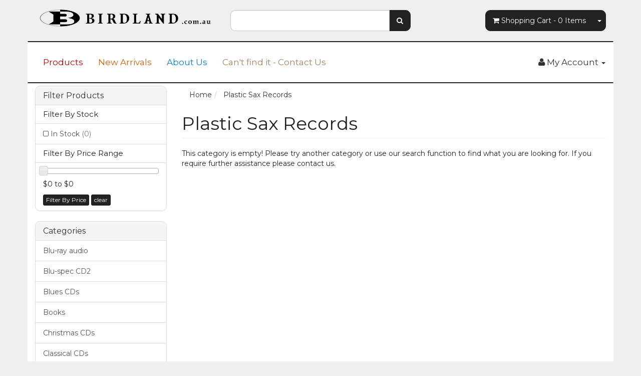

--- FILE ---
content_type: text/html; charset=utf-8
request_url: https://www.birdland.com.au/brand/plastic-sax-records/
body_size: 7653
content:
<!DOCTYPE html>
<html lang="en">
<head>
<script src="//assets.findify.io/www.birdland.com.au.min.js" async defer></script>

<meta http-equiv="Content-Type" content="text/html; charset=utf-8"/>
<meta name="keywords" content="Plastic Sax Records"/>
<meta name="description" content="Plastic Sax Records - Plastic Sax Records"/>
<meta name="viewport" content="width=device-width, initial-scale=1.0, user-scalable=0"/>
<meta property="og:image" content="https://www.birdland.com.au/assets/website_logo.png"/>
<meta property="og:title" content="Plastic Sax Records"/>
<meta property="og:site_name" content="Birdland.com.au"/>
<meta property="og:type" content="website"/>
<meta property="og:url" content="https://www.birdland.com.au/brand/plastic-sax-records/"/>
<meta property="og:description" content="Plastic Sax Records - Plastic Sax Records"/>

<title>Plastic Sax Records</title>
<link rel="canonical" href="https://www.birdland.com.au/brand/plastic-sax-records/"/>
<link rel="shortcut icon" href="/assets/favicon_logo.png?1747985273"/>
<link class="theme-selector" rel="stylesheet" type="text/css" href="/assets/themes/findify-2018-03-13-avtech-661/css/app.css?1747985273" media="all"/>
<link rel="stylesheet" type="text/css" href="/assets/themes/findify-2018-03-13-avtech-661/css/style.css?1747985273" media="all"/>
<link rel="stylesheet" type="text/css" href="https://maxcdn.bootstrapcdn.com/font-awesome/4.4.0/css/font-awesome.min.css" media="all"/>
<link rel="stylesheet" type="text/css" href="https://cdn.neto.com.au/assets/neto-cdn/jquery_ui/1.11.1/css/custom-theme/jquery-ui-1.8.18.custom.css" media="all"/>
<link rel="stylesheet" type="text/css" href="https://cdn.neto.com.au/assets/neto-cdn/fancybox/2.1.5/jquery.fancybox.css" media="all"/>
<!--[if lte IE 8]>
	<script type="text/javascript" src="https://cdn.neto.com.au/assets/neto-cdn/html5shiv/3.7.0/html5shiv.js"></script>
	<script type="text/javascript" src="https://cdn.neto.com.au/assets/neto-cdn/respond.js/1.3.0/respond.min.js"></script>
<![endif]-->
<!-- Begin: Script 105 -->
<script>NETO.systemConfigs['domain'] = 'www.birdland.com.au';</script>
<script type='text/javascript' src='https://go.smartrmail.com/pop_up_script_neto_tag_live.js'></script>
    
<!-- End: Script 105 -->

</head>
<body id="n_content" class="n_findify-2018-03-13-avtech-661">
<div class="container wrapper-header">
	<div class="row row-padded">
		<div class="col-xs-12 col-sm-4 wrapper-logo">
			<a href="https://www.birdland.com.au" title="Birdland Records">
				<img class="logo" src="/assets/website_logo.png?1747985273" alt="Birdland Records"/>
			</a>
		</div>
		<div class="col-xs-12 col-sm-4">
			<div class="header-search">
				<form name="productsearch" method="get" action="/">
					<input type="hidden" name="rf" value="kw"/>
					<div class="input-group">
						<input class="form-control " value="" id="name_search" autocomplete="off" name="kw" type="text"/>
						<span class="input-group-btn">
							<button type="submit" value="Search" class="btn btn-default"><i class="fa fa-search"></i></button>
						</span>
					</div>
				</form>
			</div>
		</div>
		<div class="hidden-xs col-sm-4 text-right">
			<div id="header-cart" class="btn-group">
				<a href="https://www.birdland.com.au/_mycart?tkn=cart&ts=1769151851455109" class="btn btn-default" id="cartcontentsheader">
					<i class="fa fa-shopping-cart"></i> <span class="visible-lg visible-inline-lg">Shopping Cart</span> - <span rel="a2c_item_count">0</span> Items
				</a>
				<a href="#" class="btn btn-default dropdown-toggle" data-toggle="dropdown"><span class="caret"></span></a>
				<ul class="dropdown-menu">
					<li class="box" id="neto-dropdown">
						<div class="body padding" id="cartcontents"></div>
						<div class="footer"></div>
					</li>
				</ul>
			</div>
		</div>
	</div>
	<div class="row">
		<div class="col-xs-12">
			<div class="navbar navbar-default">
				<div class="navbar-header">
					<ul class="navigation-list list-inline visible-xs nMobileNav">
						<li><a href="#" class="nToggleMenu" data-target=".navbar-responsive-collapse"><span class="icon"><i class="fa fa-bars"></i></span><br>
						Menu</a></li>
						<li><a href="/products"><span class="icon"><i class="fa fa-gift"></i></span><br>
						Shop</a></li>
						<li><a href="https://www.birdland.com.au/_mycart?tkn=cart&ts=1769151851512370"><span class="icon"><i class="fa fa-shopping-cart"></i></span><br>
						Cart (<span rel="a2c_item_count">0</span>)</a></li>
						<li><a href="/_myacct/"><span class="icon"><i class="fa fa-user"></i></span><br>
						Account</a></li>
					</ul>
				</div>
				<div class="navbar-collapse collapse navbar-responsive-collapse">
					<ul class="nav navbar-nav">
						<li class=""> <a href="/products/" >Products </a>
										</li><li class=""> <a href="/new-products" >New Arrivals </a>
										</li><li class=""> <a href="/about-us/" >About Us </a>
										</li><li class=""> <a href="/form/contact-us/" >Can't find it - Contact Us </a>
										</li><li class=""> <a href="/vinyl-lps/" > </a>
										</li>
						</ul>
					<ul class="nav navbar-nav navbar-right hidden-xs">
						<li class="lv1-li navbar-right dropdown dropdown-hover"> <a href="https://www.birdland.com.au/_myacct" ><i class="fa fa-user"></i> <span class="visible-lg visible-inline-lg"><span nloader-content-id="UBPopM_oPB7zzsuYhtjrJFkk5qztOlRUekcEySBeV_0J4uypyd1sDF8uSObcF85AUMugsUS5P6cEXLfBbeyWBY" nloader-content="k730BhWhHuztUHUtfKL6EXTBOs_cHZRUS9b8eLH-Ks3c61-SzlUfDYbYDEePKJEUFbO3Jfv6cEJvJM5flHJVqGnelPUIfoTlD7T429KB_GY" nloader-data="tDxMuVvJOll9_I2-EjvvBtQxkLSMPKc2xncZ5aYrdnM"></span>&nbsp;Account</span> <span class="caret"></span></a>
							<ul class="dropdown-menu pull-right">
								<li><a href="https://www.birdland.com.au/_myacct">Account Home</a></li>
								<li><a href="https://www.birdland.com.au/_myacct#orders">Orders</a></li>
								<li><a href="https://www.birdland.com.au/_myacct#quotes">Quotes</a></li>
								<li><a href="https://www.birdland.com.au/_myacct/payrec">Pay Invoices</a></li>
								<li><a href="https://www.birdland.com.au/_myacct/favourites">Favourites</a></li>
								<li><a href="https://www.birdland.com.au/_myacct/wishlist">Wishlists</a></li>
								<li><a href="https://www.birdland.com.au/_myacct/warranty">Resolution Centre</a></li>
								<li><a href="https://www.birdland.com.au/_myacct/edit_account">Edit My Details</a></li>
								<li><a href="https://www.birdland.com.au/_myacct/edit_address">Edit My Address Book</a></li>
								<li class="divider"></li>
								<span nloader-content-id="3lK5awY9OHLVcufggHk9AolVIRsfPre5VE9B0FC9oQM4aRuy77rwMz-AvD2G3RY79UGsf-03B6tEwCHzjdbuxA" nloader-content="[base64]" nloader-data="EX4qtqu7i1IkmfCGuYdP08pu1oYWcw8KujiCazKAny4"></span></ul>
						</li>
					</ul>
				</div>
			</div>
		</div>
	</div>
</div>
<div id="main-content" class="container" role="main">
	<div class="row"><style>.findify-component-spinner{width: 100%;margin: 0 auto}.findify-component-spinner svg{width: 100%;}@media(mix-width:576px){.findify-component-spinner .findify-component-spinner_mobile{display:none!important}}@media(max-width:576px){.findify-component-spinner .findify-component-spinner_desktop{display:none!important}}
</style>
<div data-findify="search" style="min-height: 400px;">
    <div class="findify-component-spinner">
        <svg  class="findify-component-spinner_desktop" xmlns="http://www.w3.org/2000/svg" width="1170" height="5595.40625" viewBox="0 0 1170 5595.40625" preserveAspectRatio="none"> <rect x="0" y="0" width="100%" height="100%" clip-path="url(#clip-mbj5hf)" style='fill: url("#fill-z4omfci");' /> <defs> <path id="zx4m" d="M327 103.796875 H568.328125 V345.125 H327 V103.796875 z" /> <clipPath id="clip-mbj5hf"> <use href="#zx4m" x="0" y="0" /><use href="#zx4m" x="287.328125" y="0" /><use href="#zx4m" x="574.65625" y="0" /><use href="#zx4m" x="0" y="502" /><use href="#zx4m" x="287.328125" y="502" /><use href="#zx4m" x="574.65625" y="502" /><use href="#zx4m" x="0" y="1004" /><use href="#zx4m" x="287.328125" y="1004" /><use href="#zx4m" x="574.65625" y="1004" /><use href="#zx4m" x="0" y="1506" /><use href="#zx4m" x="287.328125" y="1506" /><use href="#zx4m" x="574.65625" y="1506" /><use href="#zx4m" x="0" y="2008" /><use href="#zx4m" x="287.328125" y="2008" /><use href="#zx4m" x="574.65625" y="2008" /><use href="#zx4m" x="0" y="2510" /><use href="#zx4m" x="287.328125" y="2510" /><use href="#zx4m" x="574.65625" y="2510" /><use href="#zx4m" x="0" y="3012" /><use href="#zx4m" x="287.328125" y="3012" /><use href="#zx4m" x="574.65625" y="3012" /><use href="#zx4m" x="0" y="3514" /><use href="#zx4m" x="287.328125" y="3514" /><use href="#zx4m" x="574.65625" y="3514" /><use href="#zx4m" x="0" y="4016" /><use href="#zx4m" x="287.328125" y="4016" /><use href="#zx4m" x="574.65625" y="4016" /><use href="#zx4m" x="0" y="4518" /><use href="#zx4m" x="287.328125" y="4518" /><use href="#zx4m" x="574.65625" y="4518" /><use href="#zx4m" x="0" y="5020" /><use href="#zx4m" x="287.328125" y="5020" /> <rect rx="3" ry="3" x="76" y="37" width="56.5625" height="21" /> <rect rx="3" ry="3" x="235.390625" y="38.5" width="44.609375" height="18" /> <rect rx="3" ry="3" x="20" y="105" width="85.359375" height="24" /> <rect rx="3" ry="3" x="20" y="148" width="116.671875" height="20" /> <rect rx="3" ry="3" x="231.3125" y="148" width="48.6875" height="20" /> <rect rx="3" ry="3" x="20" y="178" width="67.796875" height="20" /> <rect rx="3" ry="3" x="236.609375" y="178" width="43.390625" height="20" /> <rect rx="3" ry="3" x="20" y="208" width="71.109375" height="20" /> <rect rx="3" ry="3" x="237.90625" y="208" width="42.09375" height="20" /> <rect rx="3" ry="3" x="20" y="238" width="74.09375" height="20" /> <rect rx="3" ry="3" x="247.9375" y="238" width="32.0625" height="20" /> <rect rx="3" ry="3" x="20" y="268" width="78.59375" height="20" /> <rect rx="3" ry="3" x="245.609375" y="268" width="34.390625" height="20" /> <rect rx="3" ry="3" x="20" y="298" width="132.953125" height="20" /> <rect rx="3" ry="3" x="245.59375" y="298" width="34.40625" height="20" /> <rect rx="3" ry="3" x="20" y="328" width="79.9375" height="20" /> <rect rx="3" ry="3" x="246.5" y="328" width="33.5" height="20" /> <rect rx="3" ry="3" x="120.765625" y="363" width="58.46875" height="17" /> <rect rx="3" ry="3" x="20" y="420" width="48.046875" height="24" /> <rect rx="3" ry="3" x="320" y="39.59375" width="156.046875" height="19" /> <rect rx="3" ry="3" x="907.484375" y="39.59375" width="52.515625" height="19" /> <rect rx="3" ry="3" x="993" y="41" width="61.703125" height="16" /> <rect rx="3" ry="3" x="993" y="73.796875" width="110.109375" height="0" /> <rect rx="3" ry="3" x="993" y="73.796875" width="110.109375" height="0" /> <rect rx="3" ry="3" x="993" y="73.796875" width="72.265625" height="0" /> <rect rx="3" ry="3" x="235.390625" y="38.5" width="44.609375" height="18" /> <rect rx="3" ry="3" x="20" y="91" width="260" height="52" /> <rect rx="3" ry="3" x="20" y="143" width="260" height="30" /> <rect rx="3" ry="3" x="20" y="173" width="260" height="30" /> <rect rx="3" ry="3" x="20" y="203" width="260" height="30" /> <rect rx="3" ry="3" x="20" y="233" width="260" height="30" /> <rect rx="3" ry="3" x="20" y="263" width="260" height="30" /> <rect rx="3" ry="3" x="20" y="293" width="260" height="30" /> <rect rx="3" ry="3" x="20" y="323" width="260" height="30" /> <rect rx="3" ry="3" x="20" y="363" width="260" height="17" /> <rect rx="3" ry="3" x="20" y="406" width="260" height="52" /> <rect rx="3" ry="3" x="970" y="25" width="180" height="48.796875" /> <rect rx="3" ry="3" x="320" y="96.796875" width="255.328125" height="472" /> <rect rx="3" ry="3" x="607.328125" y="96.796875" width="255.328125" height="472" /> <rect rx="3" ry="3" x="894.65625" y="96.796875" width="255.328125" height="472" /> <rect rx="3" ry="3" x="320" y="598.796875" width="255.328125" height="472" /> <rect rx="3" ry="3" x="607.328125" y="598.796875" width="255.328125" height="472" /> <rect rx="3" ry="3" x="894.65625" y="598.796875" width="255.328125" height="472" /> <rect rx="3" ry="3" x="320" y="1100.796875" width="255.328125" height="472" /> <rect rx="3" ry="3" x="607.328125" y="1100.796875" width="255.328125" height="472" /> <rect rx="3" ry="3" x="894.65625" y="1100.796875" width="255.328125" height="472" /> <rect rx="3" ry="3" x="320" y="1602.796875" width="255.328125" height="472" /> <rect rx="3" ry="3" x="607.328125" y="1602.796875" width="255.328125" height="472" /> <rect rx="3" ry="3" x="894.65625" y="1602.796875" width="255.328125" height="472" /> <rect rx="3" ry="3" x="320" y="2104.796875" width="255.328125" height="472" /> <rect rx="3" ry="3" x="607.328125" y="2104.796875" width="255.328125" height="472" /> <rect rx="3" ry="3" x="894.65625" y="2104.796875" width="255.328125" height="472" /> <rect rx="3" ry="3" x="320" y="2606.796875" width="255.328125" height="472" /> <rect rx="3" ry="3" x="607.328125" y="2606.796875" width="255.328125" height="472" /> <rect rx="3" ry="3" x="894.65625" y="2606.796875" width="255.328125" height="472" /> <rect rx="3" ry="3" x="320" y="3108.796875" width="255.328125" height="472" /> <rect rx="3" ry="3" x="607.328125" y="3108.796875" width="255.328125" height="472" /> <rect rx="3" ry="3" x="894.65625" y="3108.796875" width="255.328125" height="472" /> <rect rx="3" ry="3" x="320" y="3610.796875" width="255.328125" height="472" /> <rect rx="3" ry="3" x="607.328125" y="3610.796875" width="255.328125" height="472" /> <rect rx="3" ry="3" x="894.65625" y="3610.796875" width="255.328125" height="472" /> <rect rx="3" ry="3" x="320" y="4112.796875" width="255.328125" height="472" /> <rect rx="3" ry="3" x="607.328125" y="4112.796875" width="255.328125" height="472" /> <rect rx="3" ry="3" x="894.65625" y="4112.796875" width="255.328125" height="472" /> <rect rx="3" ry="3" x="320" y="4614.796875" width="255.328125" height="472" /> <rect rx="3" ry="3" x="607.328125" y="4614.796875" width="255.328125" height="472" /> <rect rx="3" ry="3" x="894.65625" y="4614.796875" width="255.328125" height="472" /> <rect rx="3" ry="3" x="320" y="5116.796875" width="255.328125" height="472" /> <rect rx="3" ry="3" x="607.328125" y="5116.796875" width="255.328125" height="472" /> </clipPath> <linearGradient id="fill-z4omfci"> <stop offset="0.599964" stop-color="#f3f3f3" stop-opacity="1" > <animate attributeName="offset" values="-2; -2; 1" keyTimes="0; 0.25; 1" dur="2s" repeatCount="indefinite" ></animate> </stop> <stop offset="1.59996" stop-color="#ecebeb" stop-opacity="1" > <animate attributeName="offset" values="-1; -1; 2" keyTimes="0; 0.25; 1" dur="2s" repeatCount="indefinite" ></animate> </stop> <stop offset="2.59996" stop-color="#f3f3f3" stop-opacity="1" > <animate attributeName="offset" values="0; 0; 3" keyTimes="0; 0.25; 1" dur="2s" repeatCount="indefinite" ></animate> </stop> </linearGradient> </defs> </svg>
        <svg class="findify-component-spinner_mobile" xmlns="http://www.w3.org/2000/svg" width="349" height="11387" viewBox="0 0 349 11387" preserveAspectRatio="none"> <rect x="0" y="0" width="100%" height="100%" clip-path="url(#clip-8733yb)" style='fill: url("#fill-jcpope");' /> <defs> <path id="0isjvo" d="M15 147 H170.5 V302.5 H15 V147 z" /> <clipPath id="clip-8733yb"> <use href="#0isjvo" x="0" y="0" /><use href="#0isjvo" x="163.5" y="0" /><use href="#0isjvo" x="0" y="562" /><use href="#0isjvo" x="165.921875" y="562" /><use href="#0isjvo" x="0" y="1124" /><use href="#0isjvo" x="163.5" y="1124" /><use href="#0isjvo" x="0" y="1686" /><use href="#0isjvo" x="163.5" y="1686" /><use href="#0isjvo" x="0" y="2248" /><use href="#0isjvo" x="163.5" y="2248" /><use href="#0isjvo" x="0" y="2810" /><use href="#0isjvo" x="163.5" y="2810" /><use href="#0isjvo" x="0" y="3372" /><use href="#0isjvo" x="163.5" y="3372" /><use href="#0isjvo" x="0" y="3934" /><use href="#0isjvo" x="163.5" y="3934" /><use href="#0isjvo" x="0" y="4496" /><use href="#0isjvo" x="163.5" y="4496" /><use href="#0isjvo" x="0" y="5058" /><use href="#0isjvo" x="163.5" y="5058" /><use href="#0isjvo" x="0" y="5620" /><use href="#0isjvo" x="163.5" y="5620" /><use href="#0isjvo" x="0" y="6182" /><use href="#0isjvo" x="163.5" y="6182" /><use href="#0isjvo" x="0" y="6744" /><use href="#0isjvo" x="168.34375" y="6744" /><use href="#0isjvo" x="0" y="7306" /><use href="#0isjvo" x="163.5" y="7306" /><use href="#0isjvo" x="0" y="7868" /><use href="#0isjvo" x="0" y="8430" /><use href="#0isjvo" x="0" y="8992" /><use href="#0isjvo" x="163.5" y="8992" /><use href="#0isjvo" x="0" y="9554" /><use href="#0isjvo" x="163.5" y="9554" /><use href="#0isjvo" x="0" y="10116" /><use href="#0isjvo" x="163.5" y="10116" /><use href="#0isjvo" x="0" y="10678" /><use href="#0isjvo" x="163.5" y="10678" /> <rect rx="3" ry="3" x="101.875" y="25" width="145.25" height="28" /> <rect rx="3" ry="3" x="38.9375" y="87.296875" width="100.625" height="22" /> <rect rx="3" ry="3" x="210.28125" y="87" width="98.9375" height="22" /> <rect rx="3" ry="3" x="15" y="72" width="148.5" height="53" /> <rect rx="3" ry="3" x="185.5" y="72" width="148.5" height="53" /> <rect rx="3" ry="3" x="15" y="147" width="155.5" height="550" /> <rect rx="3" ry="3" x="178.5" y="147" width="155.5" height="550" /> <rect rx="3" ry="3" x="15" y="709" width="157.921875" height="550" /> <rect rx="3" ry="3" x="180.921875" y="709" width="153.078125" height="550" /> <rect rx="3" ry="3" x="15" y="1271" width="155.5" height="550" /> <rect rx="3" ry="3" x="178.5" y="1271" width="155.5" height="550" /> <rect rx="3" ry="3" x="15" y="1833" width="155.5" height="550" /> <rect rx="3" ry="3" x="178.5" y="1833" width="155.5" height="550" /> <rect rx="3" ry="3" x="15" y="2395" width="155.5" height="550" /> <rect rx="3" ry="3" x="178.5" y="2395" width="155.5" height="550" /> <rect rx="3" ry="3" x="15" y="2957" width="155.5" height="550" /> <rect rx="3" ry="3" x="178.5" y="2957" width="155.5" height="550" /> <rect rx="3" ry="3" x="15" y="3519" width="155.5" height="550" /> <rect rx="3" ry="3" x="178.5" y="3519" width="155.5" height="550" /> <rect rx="3" ry="3" x="15" y="4081" width="155.5" height="550" /> <rect rx="3" ry="3" x="178.5" y="4081" width="155.5" height="550" /> <rect rx="3" ry="3" x="15" y="4643" width="155.5" height="550" /> <rect rx="3" ry="3" x="178.5" y="4643" width="155.5" height="550" /> <rect rx="3" ry="3" x="15" y="5205" width="155.5" height="550" /> <rect rx="3" ry="3" x="178.5" y="5205" width="155.5" height="550" /> <rect rx="3" ry="3" x="15" y="5767" width="155.5" height="550" /> <rect rx="3" ry="3" x="178.5" y="5767" width="155.5" height="550" /> <rect rx="3" ry="3" x="15" y="6329" width="155.5" height="550" /> <rect rx="3" ry="3" x="178.5" y="6329" width="155.5" height="550" /> <rect rx="3" ry="3" x="15" y="6891" width="160.34375" height="550" /> <rect rx="3" ry="3" x="183.34375" y="6891" width="150.65625" height="550" /> <rect rx="3" ry="3" x="15" y="7453" width="155.5" height="550" /> <rect rx="3" ry="3" x="178.5" y="7453" width="155.5" height="550" /> <rect rx="3" ry="3" x="15" y="8015" width="319" height="550" /> <rect rx="3" ry="3" x="15" y="8577" width="319" height="550" /> <rect rx="3" ry="3" x="15" y="9139" width="155.5" height="550" /> <rect rx="3" ry="3" x="178.5" y="9139" width="155.5" height="550" /> <rect rx="3" ry="3" x="15" y="9701" width="155.5" height="550" /> <rect rx="3" ry="3" x="178.5" y="9701" width="155.5" height="550" /> <rect rx="3" ry="3" x="15" y="10263" width="155.5" height="550" /> <rect rx="3" ry="3" x="178.5" y="10263" width="155.5" height="550" /> <rect rx="3" ry="3" x="15" y="10825" width="155.5" height="550" /> <rect rx="3" ry="3" x="178.5" y="10825" width="155.5" height="550" /> </clipPath> <linearGradient id="fill-jcpope"> <stop offset="0.599964" stop-color="#f3f3f3" stop-opacity="1" > <animate attributeName="offset" values="-2; -2; 1" keyTimes="0; 0.25; 1" dur="2s" repeatCount="indefinite" ></animate> </stop> <stop offset="1.59996" stop-color="#ecebeb" stop-opacity="1" > <animate attributeName="offset" values="-1; -1; 2" keyTimes="0; 0.25; 1" dur="2s" repeatCount="indefinite" ></animate> </stop> <stop offset="2.59996" stop-color="#f3f3f3" stop-opacity="1" > <animate attributeName="offset" values="0; 0; 3" keyTimes="0; 0.25; 1" dur="2s" repeatCount="indefinite" ></animate> </stop> </linearGradient> </defs> </svg>
    </div>
  <div class="findify-fallback" style="display:none;">
		<div class="col-xs-12 col-sm-3 findify-left-sidebar" id="left-sidebar">
	<div class="panel panel-default">
			<div class="panel-heading panel-heading-thumbnails">
				<h3 class="panel-title">
					<a class="accordion-toggle" data-toggle="collapse" data-parent="#filters-accordion" href="#filters">Filter Products</a>
				</h3>
			</div>
			<ul id="filters" class="panel-collapse collapse list-group">

				
				
				<li class="list-group-item">
							<h4>Filter By Stock</h4>
						</li><li class="filter">
								<a href="/brand/plastic-sax-records/?rf=vn&vn=1" class="list-group-item">In Stock <span class="text-muted">(0)</span></a>
							</li>
						
					
					<li class="list-group-item hidden-sm hidden-xs"><h4>Filter By Price Range</h4></li>
							<li class="list-group-item hidden-sm hidden-xs"><p id="price-range"></p>
								<p id="price-range-text" class="price_range"></p>
								<form id="pricesearch" method="get" action="/brand/plastic-sax-records/">
									<input type="hidden" name="rf" value="pr?rf=pr">
									<input  name="pr" type="hidden" value="">
									<input type="submit" value="Filter By Price" class="btn btn-default btn-xs" />
									<a href="/brand/plastic-sax-records/?df=pr&rf=pr" class="btn btn-default btn-xs" rel="nofollow"> clear</a>
								</form>
							</li>
					
			</ul>
		</div>
	<div class="panel panel-default hidden-xs">
				<div class="panel-heading"><h3 class="panel-title">Categories</h3></div>
				<ul class="list-group"><li class=""><a href="https://www.birdland.com.au/blu-ray-audio/" class="list-group-item dropdown-toggle">Blu-ray audio</a>
						
					</li><li class=""><a href="https://www.birdland.com.au/blu-spec-cd2/" class="list-group-item dropdown-toggle">Blu-spec CD2</a>
						
					</li><li class=""><a href="https://www.birdland.com.au/sample-product-category-2/" class="list-group-item dropdown-toggle">Blues CDs</a>
						
					</li><li class=""><a href="https://www.birdland.com.au/book/" class="list-group-item dropdown-toggle">Books</a>
						
					</li><li class=""><a href="https://www.birdland.com.au/christmas/" class="list-group-item dropdown-toggle">Christmas CDs</a>
						
					</li><li class=""><a href="https://www.birdland.com.au/classical-cds/~-1243" class="list-group-item dropdown-toggle">Classical CDs</a>
						
					</li><li class=""><a href="https://www.birdland.com.au/country-cds/" class="list-group-item dropdown-toggle">Country CDs</a>
						
					</li><li class=""><a href="https://www.birdland.com.au/dvds-blu-ray/" class="list-group-item dropdown-toggle">DVDs / Blu-ray </a>
						
					</li><li class=""><a href="https://www.birdland.com.au/electronic/" class="list-group-item dropdown-toggle">Electronic</a>
						
					</li><li class=""><a href="https://www.birdland.com.au/birdland-records-gift-voucher~-730" class="list-group-item dropdown-toggle">Gift Vouchers</a>
						
					</li><li class=""><a href="https://www.birdland.com.au/jazz-cds/" class="list-group-item dropdown-toggle">Jazz CDs</a>
						
					</li><li class=""><a href="https://www.birdland.com.au/miscellaneous/" class="list-group-item dropdown-toggle">Miscellaneous</a>
						
					</li><li class=""><a href="https://www.birdland.com.au/classical-cds/" class="list-group-item dropdown-toggle">Modern Classical / Avant Garde / Electronic / Ambient CDs</a>
						
					</li><li class=""><a href="https://www.birdland.com.au/mqa-cd/" class="list-group-item dropdown-toggle">MQA-CD</a>
						
					</li><li class=""><a href="https://www.birdland.com.au/r-b-jump-blues/" class="list-group-item dropdown-toggle">R & B / Jump Blues CDs</a>
						
					</li><li class=""><a href="https://www.birdland.com.au/rock-cds/" class="list-group-item dropdown-toggle">Rock CDs</a>
						
					</li><li class=""><a href="https://www.birdland.com.au/roots-cd/" class="list-group-item dropdown-toggle">Roots CDs</a>
						
					</li><li class=""><a href="https://www.birdland.com.au/soul-funk-cds/" class="list-group-item dropdown-toggle">Soul / Funk CDs</a>
						
					</li><li class=""><a href="https://www.birdland.com.au/super-audio-cd-sacd/" class="list-group-item dropdown-toggle">Super Audio CDs</a>
						
					</li><li class=""><a href="https://www.birdland.com.au/uhqcd/" class="list-group-item dropdown-toggle">UHQCDs</a>
						
					</li><li class=""><a href="https://www.birdland.com.au/vinyl-lps/~-1242" class="list-group-item dropdown-toggle">Vinyl LPs</a>
						
					</li><li class=""><a href="https://www.birdland.com.au/vocal/" class="list-group-item dropdown-toggle">Vocal</a>
						
					</li><li class=""><a href="https://www.birdland.com.au/world-music/" class="list-group-item dropdown-toggle">World Music CDs</a>
						
					</li><li class=""><a href="https://www.birdland.com.au/xrcd24/" class="list-group-item dropdown-toggle">XRCD24</a>
						
					</li></ul>
			</div>
	<span nloader-content-id="oTXLTMuCBAGdYqotMiu4f4o_KLtTyy8Ohi0aV-iAmN8" nloader-content="[base64]"></span>
	<div class="panel panel-default hidden-xs">
			<div class="panel-heading"><h3 class="panel-title">Information</h3></div>
			<ul class="list-group"><li class=""><a class="list-group-item" href="/about-us/">About Us</a>
						</li><li class=""><a class="list-group-item" href="/returns-policy/">Returns Policy</a>
						</li><li class=""><a class="list-group-item" href="/form/contact-us/">Contact Us</a>
						</li></ul>
		</div>
</div>
<div class="col-xs-12 col-sm-9">
		<ul class="breadcrumb" itemscope itemtype="http://schema.org/BreadcrumbList">
					<li itemprop="itemListElement" itemscope itemtype="http://schema.org/ListItem">
						<a href="https://www.birdland.com.au" itemprop="item"><span itemprop="name">Home</span></a>
					</li><li itemprop="itemListElement" itemscope itemtype="http://schema.org/ListItem">
					<a href="/brand/plastic-sax-records/" itemprop="item"><span itemprop="name">Plastic Sax Records</span></a>
				</li></ul>
		<h1 class="page-header">
			Plastic Sax Records
			
			</h1>
		
			
			<div class="row">
					<div class="col-xs-12">
						<p>This category is empty! Please try another category or use our search function to find what you are looking for. If you require further assistance please contact us.</p>
					</div>
				</div>
		</div>
	</div>
</div></div>
</div>
<div class="wrapper-footer">
	<div class="container">
		<div class="row">
			<div class="col-xs-12">
				<hr />
			</div>
		</div>
		<div class="row">
			<div class="col-xs-12 col-sm-8">
				<div class="row">
					<div class="col-xs-12 col-sm-4">
								<h4>Service</h4>
								<ul class="nav nav-pills nav-stacked">
									<li><a href="/_myacct">My Account</a></li><li><a href="/_myacct/nr_track_order">Track Order</a></li><li><a href="/_myacct/warranty">Resolution Centre</a></li>
								</ul>
							</div><div class="col-xs-12 col-sm-4">
								<h4>About Us</h4>
								<ul class="nav nav-pills nav-stacked">
									<li><a href="/about-us/">About Us</a></li><li><a href="/blog/our-blog/">Our Blog</a></li><li><a href="/form/contact-us/">Contact Us</a></li>
								</ul>
							</div><div class="col-xs-12 col-sm-4">
								<h4>Information</h4>
								<ul class="nav nav-pills nav-stacked">
									<li><a href="/website-terms-of-use/">Terms of Use</a></li><li><a href="/privacy-policy/">Privacy Policy</a></li><li><a href="/returns-policy/">Returns Policy</a></li><li><a href="/security-policy/">Security Policy</a></li>
								</ul>
							</div>
				</div>
			</div>
			<div class="col-xs-12 col-sm-4">
				<h4>Stay In Touch</h4>
				<p>Subscribe to our newsletter:</p>
					<form method="post" action="https://www.birdland.com.au/form/subscribe-to-our-newsletter/">
						<input type="hidden" name="list_id" value="1">
						<input type="hidden" name="opt_in" value="y">
						<div class="input-group">
							<input name="inp-email" class="form-control" type="email" value="" placeholder="Email Address" required/>
							<input name="inp-submit" type="hidden" value="y" />
							<input name="inp-opt_in" type="hidden" value="y" />
							<span class="input-group-btn">
								<input class="btn btn-default" type="submit" value="Subscribe" data-loading-text="<i class='fa fa-spinner fa-spin' style='font-size: 14px'></i>"/>
							</span>
						</div>
					</form>
				<ul class="list-inline list-social" itemscope itemtype="http://schema.org/Organization">
					<meta itemprop="url" content="https://www.birdland.com.au"/>
					<meta itemprop="logo" content="https://www.birdland.com.au/assets/website_logo.png"/>
					<meta itemprop="name" content="Birdland Records"/>
					<li><a href="https://www.birdland.com.au/form/cant-find-it-contact-us-here/" target="_blank"><i class="fa fa-envelope"></i></a></li>
					<li><a itemprop="sameAs" href="https://www.instagram.com/birdland.records/" target="_blank" title="Birdland Records on Instagram"><i class="fa fa-instagram text-instagram"></i><span class="sr-only">Instagram</span></a></li>
					</ul>
			</div>
		</div>
		<div class="row">
			<div class="col-xs-12">
				<hr />
			</div>
		</div>
		<div class="row">
			<div class="col-xs-9 hidden-xs">
				<ul class="list-inline"><li>
								<div class="payment-icon-container">
									<div class="payment-icon payment-icon-americanexpress"></div>
									<span class="sr-only">American Express</span>
								</div>
							</li>
						<li>
								<div class="payment-icon-container">
									<div class="payment-icon payment-icon-mastercard"></div>
									<span class="sr-only">MasterCard</span>
								</div>
							</li>
						<li>
								<div class="payment-icon-container">
									<div class="payment-icon payment-icon-visa"></div>
									<span class="sr-only">Visa</span>
								</div>
							</li>
						<li>
								<div class="payment-icon-container">
									<div class="payment-icon payment-icon-paypal"></div>
									<span class="sr-only">PayPal Checkout</span>
								</div>
							</li>
						</ul>
			</div>
			<div class="col-sm-3">
				<address>
					<strong>Copyright &copy; 2026 Birdland Records</strong><br>
					<strong>ABN:</strong> 80003493249<br><strong>Address:</strong> # 3, level 4, 428 George Street, SYDNEY, NSW, 2000<p class="small">E-commerce software by <a href="https://www.netohq.com" target="_blank" rel="nofollow noopener">Neto</a></p>
				</address>
			</div>
		</div>
	</div>
</div>
<!-- Required Neto Scripts - DO NOT REMOVE -->
<script type="text/javascript" src="https://cdn.neto.com.au/assets/neto-cdn/jquery/1.11.3/jquery.min.js"></script>
<script type="text/javascript" src="https://cdn.neto.com.au/assets/neto-cdn/fancybox/2.1.5/jquery.fancybox.pack.js"></script>
<script type="text/javascript" src="//assets.netostatic.com/ecommerce/6.354.1/assets/js/common/webstore/main.js"></script>
<script type="text/javascript" src="https://cdn.neto.com.au/assets/neto-cdn/bootstrap/3.3.6/bootstrap.min.js"></script>
<script type="text/javascript" src="/assets/themes/findify-2018-03-13-avtech-661/js/custom.js?1747985273"></script>
<script type="text/javascript" src="https://cdn.neto.com.au/assets/neto-cdn/jquery_ui/1.11.1/js/jquery-ui-1.8.18.custom.min.js"></script>

		<script>
			(function( NETO, $, undefined ) {
				NETO.systemConfigs = {"isLegacyCartActive":"1","currencySymbol":"$","siteEnvironment":"production","defaultCart":"legacy","asyncAddToCartInit":"1","dateFormat":"dd/mm/yy","isCartRequestQueueActive":0,"measurePerformance":0,"isMccCartActive":"0","siteId":"N050611","isMccCheckoutFeatureActive":0};
			}( window.NETO = window.NETO || {}, jQuery ));
		</script>
		<script type="text/javascript">
									$(function() {
									var vals = ['0','0'];
									for(var i=0; i<vals.length; i++) {vals[i]=parseInt(vals[i]); }
										$( "#price-range" ).slider({
											range: true,
											min: vals[0],
											max: vals[1],
											values: vals,
											slide: function( event, ui ) {
												$( "#price-range-text" ).html( '$'+ui.values[0]+' to $'+ui.values[1] );
												$( '#pricesearch input[name="pr"]' ).val( ui.values[0]+'-'+ui.values[1] );
											},
											create: function( event, ui ) {
												$( "#price-range-text" ).html( '$'+vals[0]+' to $'+vals[1] );
												$( '#pricesearch input[name="pr"]' ).val( vals[0]+'-'+vals[1] );
											}
										});
									});
								</script>
<!-- Analytics -->

<div class="npopup" style=""> <a href="javascript:void(0);" class="npopup-btn-close"></a>
	<div class="npopup-body">
	</div>
</div>
<div class="nactivity"><i class="fa fa-spinner fa-spin fa-inverse fa-3x fa-fw"></i></div>
</body>
</html>

--- FILE ---
content_type: application/javascript; charset=utf-8
request_url: https://assets.findify.io/www.birdland.com.au-config.min.js
body_size: 44999
content:
(window.findifyJsonp=window.findifyJsonp||[]).push([['config'],{"T/88":function(e,i,d){"use strict";Object.defineProperty(i,"__esModule",{value:!0}),i.default=void 0;var n={"sentryDisabled":true,"key":"783a183b-3252-4b31-b126-1136a536e00d","merchantId":9658,"status":"live","platform":"maropost","mobileBreakpoint":768,"api":{"method":"post"},"analytics":{},"observeDomChanges":false,"location":{"searchUrl":"/search-results","prefix":"","keys":["q","limit","sort","offset","filters","rules"]},"selectors":{"[data-findify-attr=\"findify-search-results\"]":"search","#name_search":"autocomplete","#cart-findify-rec-3":"recommendation","#custom-findify-rec-1":"recommendation","#product-findify-rec-2":"recommendation"},"currency":{"code":"AUD","symbol":"$","thousand":",","decimal":".","symbolOnLeft":true,"spaceBetweenAmountAndSymbol":false,"precision":2},"collections":["brand/cinedelic-records","brand/new-zealand-independent","brand/srp-records","brand/aware-columbia","brand/maysles-films-criterion","brand/vee-jay-records-craft-recordings","brand/warner-music-germany","brand/el-cherry-red-records/~-3183","brand/phillips-verve-universal-japan","brand/axe-heaven","brand/epic-lega","brand/panegyric-recordings","brand/space-time-records","brand/tentoten","brand/audio-fidelity-culture-factory","brand/world","brand/cbs-sony-speakers-corner","brand/prestige-newland","brand/slash-craft-recordings","brand/ette-records-japan","brand/kanadebito-japan","brand/london-records","brand/umishima-records-japan","brand/free-flying-japan","brand/sellick-sounds","brand/alfa-music-sony-japan","brand/down-the-road","brand/prestige-universal-japan","brand/r.e.m.-concord-music-group","brand/tribe-records-pure-pleasure-records","brand/audiophile-solid-ultravybe-japan","brand/arista-novus-music-on-vinyl","brand/pit-inn-music-japan","brand/eat-your-own-ears","brand/three","brand/full-house-japan","brand/jvc-music-japan","brand/les-disques-dailleurs-japan","brand/mayuko-katakura-music","brand/playwright-japan","brand/arista-music-on-cd","brand/jazz-in-motion-records","brand/roulette-get-on-down-rhino","brand/fontana-music-on-vinyl","brand/198704595493","brand/motown-music-on-vinyl-universal","brand/red-zero-records","brand/weinerworld","brand/dox","brand/earth-sounds","brand/proper","brand/vinyl-styl","brand/epic-legacy-music-on-cd","brand/tuff","brand/cti-records-sony-music","brand/frog-pad-records-thirty-tigers","brand/parco-della-musica-records","brand/moosicus-mig-music","brand/whos-who-in-jazz","brand/bbc-universal-music","brand/believe-recordings-naive","brand/false-walls","brand/pinkflag","brand/zomba","brand/east-world-universal-japan","brand/transcendence-sounds","brand/cadet-verve-records","brand/little-operation-records","brand/albert-productions-bmg","brand/endless-happiness","brand/expression-records-virgin-records","brand/paul-mcartney-capitol-universal","brand/ok-by-jazzland","brand/soundway-records","brand/sbs-records","brand/animal-music-pmp","brand/hideinside-records","brand/many-hats-endeavor","brand/american-patchwork","brand/t-bird-records","brand/bfd-bmg-rights-management","brand/impulse-elemental-music/~-2831","brand/bluesville-analogue-productions","brand/new-jazz-analogue-productions","brand/australian-independent-phil-slater","brand/evosound-tappan-zee-records","brand/temporal-drift","brand/wide-sky-records","brand/warner-records-music-on-cd","brand/columbia-sony-masterworks","brand/motown-culture-factory","brand/i.r.s.-universal-music","brand/mca-geffen-universal-japan","brand/fat-alberts-bag","brand/korova-warner-music-uk","brand/imaginary-animals","brand/daiki-musica","brand/palilalia-records","brand/drefus-jazz-bmg-france","brand/emi-universal-japan","brand/far-out-avenue-records-rhino","brand/kinks-bmg","brand/rca-sony-music-japan/~-3186","brand/kudu-records-cti-king-records-japan","brand/turtle-bay-records","brand/far-out-rhino","brand/infine","brand/black-saint-eargong-records","brand/dox-records","brand/ppk-records","brand/bbc-2-entertainment","brand/queen-productions-legacy","brand/united-artists","brand/de-la-catessen-records","brand/ato-recor","brand/a-m-records/~-3304","brand/capitol-ume","brand/catalyst-good-time-records","brand/parlo","brand/horton-records","brand/big-beat-uk","brand/missing-piece","brand/brunswick-records-org-music","brand/salvo-eagle-rock","brand/hot-club-records-elemental-music","brand/tower-of-power-records","brand/realworld","brand/culture-factory-columbia","brand/elektra-warner-bros.-japan","brand/invictus-demon-records","brand/island-records-universal-japan","brand/arista-culture-factory","brand/british-progressive-jazz","brand/rer","brand/sun-records-org-music","brand/trunk-records","brand/universal-sony-music-on-cd","brand/elektra-rhino-warner","brand/ezz","brand/topcat-records","brand/janus-films-criterion","brand/rca-victor-universounds-deep-jazz-reality-japan","brand/via-records-thirty-tigers","brand/touch-tone","brand/capriccio","brand/dialogo","brand/jsp","brand/phillips-verve-universal-music","brand/tamla-elemental-music","brand/jazz-academy-records","brand/lake-records","brand/contemporary-records-analogue-productions","brand/la-boite-a-pepites","brand/prestige-moodsville-analogue-productions","brand/bbc-rhino","brand/spoon-records-mute","brand/volt-atlantic-rhino","brand/renaissance-records-sanctuary-bmg","brand/cadet-records-universal-japan","brand/tuk-music","brand/jinyadisc-japan","brand/muse-records","brand/buenritmo","brand/impulse-verve-acoustic-sounds-series","brand/oasis-pizza-records","brand/vista-records","brand/moochinabout","brand/mushroom-music","brand/timeless-media-group","brand/west-village-music-management","brand/factory-london-recordings","brand/choice-collection","brand/drink-sum-wtr","brand/hats-unlimited-japan","brand/universal-music-music-on-cd","brand/arista-music-on-vinyl","brand/mercury-records-universal-japan","brand/ramble-records","brand/columbia-records-sony-japan","brand/craft-atlantic-rhino","brand/elektra-rhino-warner-japan","brand/byg-actuel-charly","brand/bgo-recoer","brand/douglas-records","","brand/atlantic-records-warner","brand/pandemic-poodle-recordings","brand/rca-music-on-cd","brand/sony-music-japan","brand/noah-preminger","brand/international-anthem","brand/studio-mule","brand/avid-entertainment","brand/slow-down-sounds","brand/barham-records","brand/modern-lore-records","brand/xxim-records","brand/pgm","brand/warner-bros.-europe","brand/old-hat-entertainment","brand/tchoup-zilla-records","brand/earwig-music","brand/quantum-leap","brand/atma","brand/sdban","brand/obc-fantasy","brand/why-not-records","brand/takoma","brand/first-hand-records","brand/kartel-music-group","brand/solid-records-ultra-vybe-japan","brand/train-fantome","brand/perfect-noise","brand/warner-music-japan","brand/muse-records-craft-recordings","brand/mpl-capitol-universal","brand/big-break-records-cherry-red-records","brand/emi-music-france","brand/tapestry","brand/polydor-jackpot-records","brand/ropead","brand/arts-crafts","brand/solid-state-blue-note-universal-japan","brand/bmg-europe","brand/groove-merchant-select-japan","brand/novus-sony-music-japan","brand/prophone-records","brand/aquarii-records","brand/karlrecords","brand/silvertone","brand/orenda-records","brand/rollercoaster-records","brand/one-little-independent-records","brand/underground-institute","brand/mercury-verve-by-request","brand/atlantic-records-atco-omnivore-recordings","brand/jazz-people","brand/albert-productions-sony-music","brand/big-mo-records","brand/barclay-disques-universal","brand/columbia-records-analogue-productions","brand/grateful-dead-arista-mobile-fidelity","brand/scamp","brand/rune","brand/strata-east-records-pure-pleasure","brand/mod-reloaded","brand/tuff-gong-island","brand/efor-films","brand/stax-real-gone-music","brand/single-lock-records","brand/kepera-records","brand/arjuna-music","brand/mosaic-records","brand/right-recordings","brand/columbia-wounded-bird","brand/island-records-get-on-down","brand/eller-soul-records","brand/argo-universal-analogue-productions","brand/paradelightrecords","brand/prestige-new-jazz-records-universal-japan","brand/jojo-records","brand/fresh-sounds-records","brand/immediate-records-charly","brand/warner-bros.-records-robinsongs","brand/a-m-horizon-universal-music-japan","brand/lautre","brand/regime-music-group","brand/marlon-williams-te-mangai-paho-universal-nz","brand/tamla","brand/westbound-ace-tidal-waves-music","brand/goner-records","brand/arbors-records","brand/three-blind-mice-first-impression-music","brand/cri","brand/en-japan","brand/iconic","brand/reservoir","brand/tribe-pure-pleasure","brand/atlantic-get-on-down","brand/birdland-basement-digs-creative-vibes","brand/rocksax","brand/village-alfa-music-japan","brand/obc","brand/impex","brand/wamono","brand/athens-of-the-north","brand/what-are-records","brand/panta-rei","brand/strawberry-media","brand/monument-records","brand/abc-classic","brand/jump-records-delmark","brand/muse-records-time-traveller-recordings-craft","brand/island-records-go-discs","brand/repertoire-records/~-3350","brand/beechwood-park-records","brand/jackpot-records-island","brand/koko-mojo-records","brand/harbinger","brand/epic-records-pure-pleasure-records","brand/nones","brand/netherlands-coast-company","brand/circular-moves","brand/sonorama","brand/epic-duttonvocalion","brand/shake-it-sugar-records","brand/harvest-song-records","brand/tamla-motown","brand/invictus-hdh-demon-records","brand/motown-records","brand/motow","brand/elektra-records-music-on-vinyl","brand/little-mystery","brand/cornbread-records","brand/t.k-records-ultra-vybe-japan","brand/rackem-records-thirty-tigers","brand/owsley-stanley-foundation","brand/retrospective-records-nimbus-wyastone-estate","brand/timeless","brand/vp-records","brand/ags-recordings","brand/winterfold","brand/rhythmnflow-records","brand/stripping-tree-music","brand/knitting-factory-kalakuta-sunrise-partisan","brand/fontana","brand/acoustic-music","brand/ameritz-music","brand/caldera","brand/charly-records","brand/warner-records-japan/~-3357","brand/changu-records","brand/filmtrax","brand/warner-bros.-records-omnivore-recordings","brand/ultravybe-solid-japan","brand/bmg-music-on-vinyl","brand/warner-records-fridaymusic","brand/heptagon-records","brand/m.c.-records","brand/high-top-mountain-thirty-tigers","brand/infrequent-seams","brand/nifccd","brand/riverside-records-craft-recordings","brand/top-music-international","brand/dgm-opal","brand/backcountry-jazz","brand/tsgw-records-diw-japan","brand/mr-bongo-groove-merchant","brand/yolk-records","brand/sam-records-saga","brand/pi-recordings","brand/downtown-chiaroscuro","brand/sun-records","brand/somm-recordings","brand/atlantic-records-swansong","brand/mc-records","brand/geffen-audio-fidelity","brand/universal-music-frank-sinatra-enterprises","brand/fantasy-concord-music-group","brand/black-saint-soul-note-records","brand/mps-records","brand/poydor-universal-music-japan","brand/warner","brand/gitanes","brand/kind-of-blue-music","brand/off-records","brand/riverside-craft-recordings","brand/outsider","brand/arc-music","brand/jazzman-records","brand/wasabi-records-japan","brand/iconoclassic","brand/atlantic-records-europe","brand/leiter-verlag","brand/silence-records","brand/renaissance","brand/rca-sony-music-hk","brand/curtom-rhino-run-out-groove","brand/rvng-intl","brand/elektra-friday-music","brand/blues-images","brand/ajc","brand/maya-records","brand/we-are-busy-bodies","brand/ninja-tune","brand/lime","brand/nu-wrinkle-records","brand/fatbeats-records","brand/liam-records","brand/intakt","brand/divine-earth","brand/barely-breaking-even-records-nippon-columbia","brand/verve-universal-japan","brand/jazzland-recordings","brand/argo-cadet-verve","brand/no-paper-records","brand/mca-music-on-cd","brand/da-vinci-classics","brand/new-jazz-ojc-craft-recordings","brand/barely-breaking-even-records-victor-records","brand/impex-records-verve","brand/vee-jay-universal-japan","brand/bearsville-music-on-cd","brand/three-blind-mice-sony-music-japan","brand/columbia-sony","brand/new-jazz-universal-music-japan","brand/klingklang","brand/analogue-october-island-records","brand/unday","brand/epic-legacy","brand/vortex-collectables","brand/we-jazz-records-astral-spirits","brand/smuggler-music","brand/believe-pias","brand/polydor-umgd","brand/liberty-elemental-music","brand/light-in-the-attic","brand/telarc-cr","brand/mgm-anagram-music","brand/sluchaj","brand/uinversal-import","brand/impex-records-pacific-jazz-records","brand/le-tres-jazz-club-three-blind-mice","brand/gt-music-sony-japan","brand/phillips-universal-japan","brand/dpbm-records","brand/svart-jazz","brand/pink-floyd-records-columbia-parlophone-warner","brand/jazznarts-records","brand/valley-entertainment","brand/aliste","brand/silvertone-music-on-vinyl","brand/rca-legacy","brand/impulse-blue-thumb-verve-universal","brand/blue-horizon-fat-possum","brand/bbe-barely-breaking-even-records-sea-horse","brand/third-man-records-analogue-productions","brand/black-rainbows-music","brand/riti","brand/gondwana","brand/buddah-pure-pleasure-records","brand/a-m-music-on-vinyl","brand/iconic-artists-group","brand/fresh-sound","brand/alma-records","brand/elektra-wea","brand/cam","brand/columbia-europe","brand/royal-potato","brand/kehrer","brand/normandy-lane-harmonia-mundi","brand/lighthouse-music-universal-music-japan","brand/black-yak-records-australian-independent","brand/origin-arts","brand/night-is-alive","brand/aeco","brand/capitol-records-universal-music","brand/bardo-records","brand/abc-records-geffen-records","brand/artistry-music-mack-avenue-records","brand/magnolia-blue-records","brand/craftman-records-japan","brand/sugar-road-records","brand/5cti","brand/chesky-records-evolution-music-group","brand/c-nut-records/~-2628","brand/ghost-note","brand/live-records","brand/kwaidan-records","brand/columbia-records-mobile-fidelity-records","brand/aquinnah","brand/australian-independent-brownsblues-music","brand/milestone-craft-recordings","brand/new-jazz-ojc","brand/rca-sony-europe","brand/dialtone-records","brand/select","brand/trio-records-jazzroom-records","brand/the-funk-garage","brand/faroutrecordings","brand/atelier-sawano-japan","brand/jazzolo","brand/arista-records","brand/verve-acoustic-sounds","brand/asylum-records-mobile-fidelity","brand/blue-note-records-music-on-cd","brand/bassic-black-entertainment","brand/seven-string-ltd","brand/stax-records-atlantic-records","brand/sire-rhino","brand/dark-horse-records-bmg","brand/jazzhus-disk","brand/studio-west","brand/casablanca-records-ume","brand/australian-independent-lucy-kiely","brand/fundacja-s-uchaj-records","brand/impulse-records-europe","brand/impulse-elemental-music","brand/mca-records-universal","brand/island-records-edsel","brand/label-quest","brand/fontana-sam-records","brand/smoke","brand/scepter-real-gone-music","brand/rocket-mercury-universal","brand/flying-dutchman-acid-jazz","brand/creative-people-music","brand/mercu","brand/abc-records-music-on-vinyl","brand/conquest-music","brand/libra-records","brand/universal-music-japan/~-2506","brand/hayden-chisholm","brand/rhino-records-europe","brand/34","brand/island-music-on-vinyl","brand/motown-music-on-cd","brand/red-hook-records","brand/backingtrack-production","brand/harvest-emi-japan","brand/new-jazz-real-gone-music","brand/vertigo-mercury-universal","brand/netflix-milan-sony","brand/fania-records-craft-recordings","brand/elemental-music-ina","brand/australian-independent-northern-spy","brand/victor-entertainment-japan-we-are-busy-bodies","brand/atco-warners-japan","brand/finisterre","brand/def-jam-recordings","brand/barely-breaking-even-records-art-union","brand/mercury-music-on-vinyl","brand/rca-sony-music","brand/savoy-craft-recordings","brand/starman-bmg","brand/all-art-solid-records-japan","brand/bbe-ultra-vybe-japan","brand/soul-brother-records-cti-sony","brand/voces8-records","brand/xxim-records-masterworks","brand/survival-research","brand/king-records-universal","brand/king-records-we-are-busy-bodies","brand/artwork-records","brand/allman-brothers-band-recording-company","brand/elektra-music-on-vinyl","brand/sheffield-lab-recordings","brand/epic-sony-europe","brand/brother-mister-productions","brand/camilo","brand/cohearent-records","brand/feisted-records-universal-japan","brand/voodoo-down-records","brand/silvertone-music-on-cd","brand/mps-records-speakers-corner","brand/lost-lagoon-records","brand/idyllic-noise","brand/bbe-barely-breaking-even-records-red-horison","brand/impulse-verve-universal","brand/sepia-records","brand/gypsy-boy-music","brand/australian-independent-abc-jazz","brand/2xhd","brand/centaur","brand/schema-records-rearward","brand/somethinelse-universal-music-japan","brand/ruby-slippers-productions","brand/in-out-records/~-2448","brand/cellar-music-group","brand/out-note-record","brand/reprise-warner-records-music-on-vinyl","brand/fish-people-warner-europe","brand/factory-records-warner-records","brand/black-lion-records-org-music","brand/black","brand/mca-music-on-vinyl","brand/jazz-room-records","brand/out-of-your-head-records","brand/epic-jazz-series","brand/jazz-detective-deep-digs-elemental-music-group","brand/island-records-music-on-vinyl","brand/bang-records-music-on-vinyl","brand/fresh-sounds","brand/jazzland-fresh-sounds-records","brand/cream-records","brand/whirl","brand/avex-japan","brand/australian-independent-jo-fabro","brand/mr-bongo-rca-records-japan","brand/lightning-rod-recs","brand/drag-city","brand/a-m-cti","brand/jazztime","brand/first-word","brand/columbia-legacy-sony-japan","brand/t-neck-music-on-vinyl","brand/casablanca-records-elemental-music","brand/prestige-real-gone-music","brand/earmusic-edel","brand/american-recordings-universal","brand/southeastern-records","brand/palo-alto-jazz-masters","brand/foundation-music-bmg-rights-management","brand/asylum-mobile-fidelity","brand/in-out-records/~-2410","brand/elektra-asylum","brand/australian-independent-tim-bruer","brand/dodicilune","brand/chess-elemental-music","brand/barely-breaking-even-records-a.s.cap-record","brand/trost","brand/felmay","brand/cti-universal-japan","brand/blue-note-universal-music","brand/art-of-groove-mig-music","brand/thousand-mile-inc","brand/skye-records","brand/cadet-music-on-vinyl","brand/philips-universal-japan","brand/pacific-jazz-universal-japan","brand/interscope-universal-japan","brand/abc-paramount-universal-japan","brand/platypus-records","brand/australian-independent-ett-imprint","brand/theresa-records-pure-pleasure-records","brand/kudu-records-cti-pure-pleasure-records","brand/rca-victor-sony-speakers-corner","brand/milan-sony","brand/capitol-liberty-universal-japan","brand/humphead","brand/jms","brand/groundup-music","brand/warner-bros.-japan","brand/jellowstone-records","brand/new-land-bethlehem","brand/cisco-rca-living-stereo","brand/stoner-hill-records","brand/abkco-music-records","brand/mr-bongo","brand/polar-music-universal","brand/lusafrica-sony","brand/baldwin-street-music","brand/universal-music-jaapn","brand/soulgramma","brand/mr-bongo-flying-dutchman","brand/storefront-records","brand/opal-universal-music","brand/basin-rock","brand/queen-productions","brand/sublime-frequencies","brand/mwldan","brand/dynamic","brand/in-out-records","brand/leiter-bmg","brand/walt-disney-universal","brand/eclipse-music","brand/stockholm-records-universal-music-japan","brand/swit-records","brand/virgin-records-japan","brand/australian-independent-tim-stevens","brand/urania-records","brand/perception-ultravybe-japan","brand/atma-classique","brand/international-anthem-nonesuch","brand/sony-milan-music-on-vinyl","brand/pink-floyd-records-parlophone-warners-sony","brand/steele-records","brand/horizon-universal-japan","brand/verve-music-on-vinyl","brand/music-on-vinyl-frank-sinatra-enterprises","brand/mac","brand/cti-records-membran","brand/element-music-verve","brand/orchid-music","brand/bis-records","brand/cleopatra-records","brand/diw-columbia","brand/cadet-elemental-music","brand/wobbly-rail","brand/hora-records","brand/bread-butter","brand/redwing-records","brand/modern-harmonic-atlantic-records","brand/columbia-pink-floyd-records","brand/broken-silence-jazzline","brand/moodsville-records-craft-analogue-productions","brand/groove-hut-records","brand/promising-music-spv","brand/green","brand/oti-o-records","brand/burning-ambulance","brand/distinction-records","brand/reel-t","brand/black-editions","brand/circular-file","brand/dark-star-pictures","brand/transition-blue-note-records-japan","brand/vertigo-warner-bros.-mobile-fidelity","brand/mca-nashvile-third-man","brand/malaco-select-japan","brand/stateside-rhino-warner","brand/josie-music-on-vinyl","brand/japanese-import","brand/the-guitar-label","brand/norgran-verve-universal-japan","brand/20th-century-masterworks","brand/imani-records","brand/a-m-jvc-japan","brand/frank-sinatra-enterprises","brand/bbe-barely-breaking-even-records-enja","brand/swan-song-atlantic-records","brand/three-lobed","brand/wichita","brand/sony-music-nashville","brand/six-shooter-records","brand/concord","brand/fantasy-music-on-cd","brand/bearsville-records-music-on-vinyl","brand/caravan-of-dreams","brand/contemporary-records-craft-recordings","brand/prov","brand/michaelgregoryjackson.com","brand/classics-records","brand/asylum-records-intervention-records","brand/edit","brand/mercer-street-records","brand/rykodisc-music-on-vinyl","brand/fli-records","brand/timeless-music-on-vinyl","brand/greenwich","brand/verve-records-republic","brand/pleasure-for-music","brand/lovemonk","brand/universal-music-music-on-vinyl","brand/caroline","brand/mama-records","brand/dog-my-cat-records","brand/battle-concord-records","brand/private-music-bmg","brand/butterfly-records","brand/octave-music-sony-legacy","brand/australian-independent-jazzhead","brand/wonderbird","brand/cryptogramophone","brand/european-independent","brand/womanly-hips-records","brand/phonomotor-sony","brand/phantom-recordings","brand/blue-note-records-japan-east-wind","brand/a-train","brand/a-m-universal-music-japan","brand/warner-bros.-records-speakers-corner","brand/blue-note-records-pacific-jazz","brand/le-coq-records","brand/sdban-records","brand/norgran-universal-japan","brand/x-or","brand/bluey-music-limited","brand/klang-galerie","brand/searchlight","brand/jazz-in-britain","brand/fox-searchlight","brand/woof-records","brand/triple-distilled-records","brand/rubicon-classics","brand/rca-victor-music-on-vinyl","brand/music-on-cd-warner-records","brand/atco-music-on-vinyl","brand/bleu-regard","brand/black-lion","brand/antilles-island-records","brand/okkadisk","brand/blue-note-records-japan-jazz-west","brand/mixtery","brand/take-one-records","brand/india-navigation","brand/enemy-records","brand/emanem","brand/free-lance-harmonia-mundi","brand/fmp-records","brand/strata-records","brand/aguirre","brand/outnote-records","brand/masterworks-music-on-vinyl","brand/argo-universal-japan","brand/clef-records-japan","brand/king-records-japan-jazz-room-records","brand/the-verve-music-group","brand/blue-note-records-third-man","brand/red-records","brand/popped-corn-records","brand/leo-records-uk","brand/propeller-sound-recs","brand/ghostly-international","brand/jimmy-page-recors","brand/sounds-of-crenshaw","brand/storyville-solid-ultravybejapan","brand/columbia-kitchenware-records","brand/blue-note-records-mobile-fidelity","brand/souffle-continu-records","brand/ideologic-organ","brand/fresh-sound-new-talent","brand/impulse-verve-records","brand/mca-records","brand/kudu-records-cti-music-on-vinyl","brand/the-lost","brand/track-geffen-universal","brand/proper-records-uk","brand/surfdog-records","brand/outside","brand/mr-bongo-philips","brand/bfd","brand/asylum-inside-recordings","brand/polydor-universal-japan","brand/sussex-columbia-mobile-fidelity","brand/chrysalis-analogue-productions","brand/mca-friday-music","brand/manushi-records","brand/aaknopf.com","brand/gracemusic-abc","brand/cadet-concept-chess-universal","brand/superior-viaduct-vortex","brand/mercury-verve-universal","brand/skip-productions","brand/expression-records","brand/origami-harvest","brand/the-bridge-sessions","brand/milestone","brand/april-records","brand/infinita-records/~-2578","brand/cosmic-myth-records/~-2577","brand/sundazed-elektra","brand/blue-hens-music/~-2576","brand/jakarta-records","brand/rhino-parlophone","brand/resteamed-records","brand/pentatone","brand/fres","brand/les-couleurs-du-son","brand/no-format/~-2569","brand/chrysalis","brand/intl-marketing-grp","brand/universal-music-jazz-france","brand/justin-time-records/~-2565","brand/september-recordings","brand/owl-records-sony-music","brand/play-loud-records","brand/jazzhaus-records","brand/esparanza-atlantic-records","brand/shelter-records-elemental-music","brand/richard-weize-archives","brand/gold-label-records","brand/arista-records-sony","brand/symphonic-distribution","brand/inside-out-music-sony-europe","brand/abc-fantasy-elemental-music","brand/catalyst-real-gone-music","brand/verve-records-acoustic-sounds","brand/craft-recordings-universal-japan","brand/ojc-jazzland-craft-recordings","brand/montuno-wagram-music","brand/chrysalis-parlophone-analogue-productions","brand/sanctuary-bmg-music-on-vinyl","brand/blue-note-records-japan-dot","brand/acoustic-music-records","brand/columbia-impex","brand/blue-note-records-japan-world-pacific","brand/appaloosa","brand/swr-jazz-haus","brand/disques-black-and-blue-solid-ultravybe-japan","brand/blue-note-records-japan-limelight","brand/blue-note-records-japan-capitol","brand/candid-records-token-productions","brand/blue-note-records-japan-liberty-united-artists","brand/island-music-of-vinyl","brand/geffen-fridaymusic","brand/music-on-cd-universal-music","brand/bethlehem-records-bmg","brand/parlophone-emi","brand/blue-note-records-japan-pacific-jazz","brand/a.t.-music","brand/timeless-music-on-cd","brand/gallo-records-mr-bongo","brand/polydor-fridaymusic","brand/musicube","brand/mercury-fridaymusic","brand/asylum-records","brand/wou","brand/thirty","brand/keeping-the-blues-alive-records","brand/elektra-asylum-mobile-fidelity","brand/jma-rhino-reprise","brand/feeding-tube","brand/paddle-wheel-king-records","brand/anti-records/~-2079","brand/hep-jazz","brand/deut","brand/straa-one-eighty-proof","brand/mca-nashville","brand/island-def-jam-universal-japan","brand/rca-sony-japan","brand/east-wind-japan-universal-japan","brand/supraphon","brand/new-soil","brand/lose","brand/cookin","brand/ratt","brand/gazebo","brand/colemine-records-dead-oceans","brand/iti-records","brand/dg-gold","brand/gleam-records","brand/life-goes-on-records","brand/ayredisc","brand/united-artists-pure-pleasure","brand/west-wind","brand/masterjazz-records","brand/pj415","brand/jackpot-records","brand/sono-recording-group","brand/bbc-worldwide","brand/adf-communications","brand/geffen-records","brand/columbia-interscope-records","brand/unidisc-music","brand/porter-records","brand/widows-taste","brand/tzadik/~-2050","brand/polydor-umc","brand/commodore-records","brand/atlantic-records-wounded-bird-records","brand/epic-sony-music","brand/elektra-wounded-bird-records","brand/bang-records-epic-legacy","brand/blue-note-records-world-pacific","brand/the-lost-recordings","brand/hyperion-records","brand/candid-ultra-vybe-japan","brand/3d-japan","brand/sacred-bones","brand/anthology-recordings","brand/7a-records","brand/capitol-impex","brand/wea-japan","brand/tuff-city-records","brand/zappa","brand/nonesuch","brand/jdc-records","brand/capitol","brand/reprise-music-on-vinyl","brand/stax","brand/abkco-records","brand/reprise-wea","brand/parlophone-records-music-on-vinyl","brand/track-records-geffen-records","brand/karma-chief","brand/amp-music-records","brand/knockwurst-records","brand/milestone-records-universal","brand/fontana-decca-british-jazz-explosion","brand/iso-columbia-records","brand/epic","brand/warner-recordss","brand/friday-music","brand/elemental","brand/warners-music-on-vinyl","brand/we-want-sounds-bellwood","brand/cti-pure-pleasure-records","brand/nippon-columbia-japan","brand/big-machine-records","brand/philadelphia-international-records-united-souls","brand/asthmatic-kitty-records","brand/termo-records","brand/cti-music-on-vinyl","brand/souffle-continu","brand/mig-music","brand/matchball","brand/trojan-bmg","brand/lone-hill-jazz","brand/prestige-craft-recordings","brand/great-tracks-sony-japan","brand/analog-spark-razor-tie-columbia","brand/passion-river","brand/npr-records-sony-legacy","brand/jive-music","brand/petaluma-records","brand/if-music-bbe-music","brand/decca-british-jazz-explosion","brand/primo","brand/inside-recordings","brand/wave-records","brand/capitol-dutton-vocalion","brand/tricki-woo-records","brand/play-it-again-sam","brand/deep-jazz-reality-japan","brand/love-octave-lab-ultra-vybe-japan","brand/westbound","brand/third-man-records-document-records","brand/sex-pistols-universal-music","brand/blue-horizon-columbia-music-on-vinyl","brand/socadisc","brand/erato-warner-classics","brand/papillon-jaune","brand/nimbus-west-pure-pleasure","brand/octave-barely-breaking-even","brand/cam-sugar-decca-records","brand/polydor-elemental-music","brand/island","brand/prestige-real-gone-music-craft-recordings","brand/some-bizzare-sony","brand/timeless-limetree-music-on-vinyl","brand/experience-hendrix-music-on-vinyl","brand/terasima-records-diw-japan","brand/zyx-music","brand/impulse-acoustic-sounds","brand/warner-bros.-records-rhino","brand/three-blind-mice-craftsman-records-diw","brand/western-vinyl","brand/lamastrock","brand/blank-forms/~-1900","brand/palilalia","brand/arista-intervention-records","brand/tidal-waves-music-timeless-records","brand/verve-clef","brand/stoney-lane-records","brand/cti-speakers-corner","brand/elektra-rhino","brand/brunswick-records-demon-records","brand/verve-records-columbia-records","brand/warner-bros.-records-antartica-starts-here","brand/warner-bros.-records-pure-pleasure-records","brand/b-flat-recordings","brand/sire-music-on-vinyl","brand/color-red","brand/ezz-thetics","brand/ebalunga/~-1881","brand/ezzz-thetics","brand/cadet-records-universal-bear-family","brand/our-swimmer","brand/atlantic-records-music-on-vinyl","brand/cranktone-entertainment","brand/m.i.g.-music","brand/fie-records","brand/australian-independent-martha-marlow","brand/sundazed-music","brand/confront-recordings","brand/mom-pop","brand/blue-note-records-music-on-vinyl","brand/elektra-music-on-cd","brand/brother-mister-mack-avenue","brand/blue-note-records-mosaic","brand/chiaroscuro-records-solid-records-japan","brand/otoroku","brand/australian-independent-amandasuwondo","brand/australian-independent-java-quartet","brand/capricorn-music-on-cd","brand/music-on-cd-frank-sinatra-enterprises","brand/fiction-records-universal","brand/new-land-verve","brand/harvest-parlophone","brand/island-records-fridaymusic","brand/we-release-whatever-wrwtfww-records","brand/jazz-to-jazz","brand/gimell","brand/ansonia-records","brand/geffen","brand/new-land-mainstream","brand/pink-floyd-records-analogue-productions","brand/npg-sony-legacy","brand/chronograph-records","brand/polydor-rolling-stones-records","brand/legacy","brand/a-m-universal-music","brand/new-land","brand/american-recordings-easy-eye-sound-universal","brand/be-with-records","brand/stax-ace-records","brand/polydor-universal-music","brand/abkco-records-bmg","brand/simax","brand/jazzline-fabrik-ndr-kultur","brand/atlantic-records-rhino-uk","brand/three-blind-mice","brand/summerfold-records","brand/prestige-jazz-dispensary-concord","brand/universal-music-canada","brand/diggers-factory","brand/delphian","brand/interscope-rolling-stones-records","brand/monty-alexander","brand/blue-note-decca","brand/cantaloupe-music","brand/mca-geffen-universal","brand/sam-records-philips","brand/enrich-music","brand/australian-independent-tim-rollinson","brand/wedge-pias","brand/wea-music-on-cd","brand/a-m-music-on-cd","brand/blue-line-records","brand/reprise-run-out-groove","brand/p3-music","brand/ok-world","brand/sony-music-entertainment-uk","brand/zeal-records","brand/neilson-records","brand/favored-nations-mascot","brand/blue-note-records-japan-cadet","brand/not-two-records","brand/mercury-music-on-cd","brand/wamono/~-2299","brand/freedom-org-music","brand/demon-records","brand/ruby-range-records","brand/matrisse-productions","brand/city-slang","brand/reservoir-music","brand/merry-makers-record-company","brand/prestige-records-universal-music","brand/ogun-recordings","brand/moon-river-music","brand/stax-craft-recordings","brand/music-square","brand/atla","brand/film-movement","brand/walt-disney-video","brand/vanguard-records-craft-recordings","brand/terp-records","brand/rivermont","brand/mdg","brand/prestige-records-craft-recordings","brand/panegyric","brand/arkadia-records","brand/cracked-anegg-records","brand/reprise-rhino-uk","brand/green-hill","brand/music-for-nations-sony-music","brand/rock-action","brand/island-records-esoteric","brand/columbia-sony-bmg","brand/parlophone-warner-music","brand/riverboat-records","brand/liberation-hall","brand/gloria-dei-cantores","brand/mca-records-universal-taiwan","brand/laika-records","brand/primary-wave-music","brand/criss-cross-jazz-elemental-music","brand/aguirre-records","brand/timel","brand/reprise-records-mobile-fidelity","brand/decca-mca-nashville","brand/a-m-elemental-music","brand/iola-records","brand/landfall","brand/reprise-sinatra-ume","brand/jazz-up","brand/time-solid-records-japan","brand/fire-records","brand/candid-records-solid-records-japan","brand/blackbird-productions","brand/fmp-archives","brand/nonesuch-records-run-out-groove","brand/label-la-buissonne","brand/original-blues-classics-concord","brand/ogun","brand/columbia-duttonvocalion","brand/4-men-with-beards","brand/warners-rhino","brand/modern-hot-records","brand/impulse-records-universal-japan","brand/flare-records","brand/delos","brand/blue-empress-records","brand/moosicus-records","brand/my-own-pleasure","brand/ezz-thetics-hat-hut-records","brand/innervision-records","brand/winter","brand/cadillac-music","brand/bhm-productions","brand/wienerworld","brand/redhook-records","brand/o.a.p.-records","brand/polydor-frre-flow-archive-cinedelic","brand/scufflin-records","brand/polydor-free-flow-archive-cinedelic","brand/the-last-music-co","brand/dacapo-naxos","brand/aquarela-do-brasil","brand/centering-records-aum-fidelity","brand/atlantic-records-omnivore-recordings","brand/jazz-workshop-records-ojc-fantasy","brand/dot-universal-japan","brand/interscope-universale","brand/book-records-concord","brand/contagious-music","brand/anti-corp","brand/fingerpoppin-records","brand/factory-ent","brand/atlantic-records-music-on-cd","brand/ghb-ultra-vybe-japan","brand/dot-time","brand/colemine-r","brand/invada-records","brand/atlantic-records-speakers-corner","brand/jazz-workshop-records","brand/da-mon-records","brand/jazz-villette","brand/rca-victor-pure-pleasure-records","brand/jvc-japan","brand/australian-independent-danielskeffingtonrecords","brand/avantango-records","brand/rca-dutton-vocalion","brand/edsel-records-demon-music","brand/interscope-records-universal-music-japan","brand/two-tone-records-chrysalis-records","brand/blue-note-records-duttonvocalion","brand/naxos","brand/riverside-obc","brand/westbound-uk","brand/volcano-intervention-records","brand/victor-creative-media-japan","brand/mercury-jvc-japan","brand/manhattan-capitol","brand/epic-records-music-on-vinyl","brand/decca-records-france","brand/sam-records-polydor","brand/hatman","brand/audionautes","brand/silva-screen","brand/solid-jackson-records","brand/dafnison-music","brand/soul-note","brand/bethlehem","brand/warner-records-japan","brand/tzadik","brand/morello-cherry-red","brand/black-saint-soul-note-solid-records-japan","brand/decca-music-on-vinyl","brand/blue-sky-pure-pleasure-records","brand/riverside-records-craft-recordings-concord","brand/embryo-atlantic-pure-pleasure","brand/enja-ultra-vybe","brand/fremeaux-heritage","brand/rune-grammofon/~-1772","brand/mca-cherry-red","brand/provident","brand/nimbus-records-musicmasters","brand/parlophone-roulette-pure-pleasure-records","brand/dreamlandrecords","brand/blue-sky-music-on-vinyl","brand/fontana-universal-japan","brand/nimbus-records","brand/australian-independent-spiral-scratch","brand/discus-music","brand/blue-note","brand/edge-j26181","brand/aam-music","brand/octave-lab-ultra-vybe","brand/acrobat","brand/storyville-records","brand/masterworks-singles","brand/hoodoo-records","brand/esoteric-antenna","brand/cadet-records-universal","brand/ecm-new-series","brand/miles-music","brand/trojan-music-on-vinyl","brand/artis","brand/univerisal-import","brand/fone","brand/folkways-records","brand/polygram-records","brand/mercury","brand/fontana-island","brand/sbme-special-mkts/~-1742","brand/bethlehem-factory-of-sounds","brand/phoenix","brand/atlantic","brand/australian-independent-andrew-robertson","brand/buddah-records","brand/rca-nashville","brand/uptown-jazz","brand/umvd-labels","brand/sbme-special-mkts/~-1733","brand/passin-thru-records","brand/jasmi","brand/dreaming-my-dreams-was-waylon-jennings-first-numb","brand/fresh-sound-france","brand/emi-europe-generic","brand/united-artists-blue-note-pure-pleasure","brand/birdwatcher-records","brand/colemine","brand/atlantic-nonesuch","brand/bbr-remasters","brand/marina-records","brand/culture-factory-craft-recordings-concord","brand/creative-sources-recordings","brand/rca-music-on-vinyl","brand/lucinda-williams-music","brand/apple-capitol-universal","brand/motown-real-gone-music","brand/ojc","brand/owl-universal","brand/criterion-collection","brand/i-dischi-di-angelica","brand/warner-records-malpaso","brand/sunnys","brand/warner-france-parlophone","brand/zoho-music","brand/rhio-parlophone","brand/specialty","brand/rev-ola-cherry-red-records","brand/jazz-colours","brand/decca-universal-music-acoustic-sounds","brand/soul-bank-music","brand/jazz-crusade","brand/first-impression-music-concord-music-group","brand/australian-independent-pocket-trio","brand/dome-records-uk","brand/anti/~-1693","brand/intermusic","brand/argo-verve","brand/rainbow-records","brand/woodsist","brand/jet-records","brand/jazz-alliance","brand/decca","brand/cti","brand/cbs","brand/bad-seed-ltd","brand/sackville-records","brand/jazz-house","brand/delta-groove-pod","brand/act-music-vision","brand/warner-imp","brand/universal-music-japan","brand/provogue-records","brand/warner-records","brand/jazzland-a.s","brand/sony-music-special-products","brand/ebalunga","brand/peak-concord","brand/hathut-records","brand/rhino-wea-uk","brand/reprise","brand/vogue-europe","brand/sub-rosa","brand/warner-classics","brand/upbeat-jazz","brand/sundazed-atlantic","brand/roulette-pure-pleasure-records","brand/columbia-analog-spark","brand/catfish-snapper-records","brand/darla-records","brand/chasing-the-dragon","brand/dragon-of-sweden","brand/sony-threadshop","brand/sam-records-barclay","brand/sbme-special-mkts","brand/daptone","brand/aquapio-films","brand/mercury-studios","brand/craft-recordings","brand/stockfish","brand/mack-avenue","brand/nobusiness-records","brand/smoke-sessions-rec","brand/interscope-records","brand/tangerine-records","brand/auand","brand/uni-classics-jazz-uk","brand/sussex-speakers-corner","brand/kent-records-uk","brand/three-blind-mice-combak-corporation-of-japan","brand/stable-33.33","brand/2l","brand/jazz-wax","brand/bmg-rights-managemen/~-2015","brand/premuim-cool","brand/tuff-gong-mercury","brand/arista-sony-japan","brand/egea-records","brand/universal-import","brand/century-media","brand/luv-n-haight-records","brand/rhythm-and-blues-records","brand/motown","brand/o-tone-music","brand/late-music","brand/silverline","brand/esp-disk-ltd","brand/days-of-delight","brand/cti-elemental-music-group","brand/craftman-records","brand/caprice","brand/quiet-money-records","brand/a-m","brand/king-japan","brand/black-mesa-records","brand/lambert-light-records","brand/cbs-special-products","brand/savant","brand/far-out-recordings","brand/mps-jazz","brand/polydor","brand/solid-records","brand/fabulous-acrobat","brand/highnote","brand/zoo-intervention-records","brand/universal-mobile-fidelity","brand/buddha-records-bmg","brand/hignote","brand/analog-africa","brand/gravitas","brand/first-impression-music-prophone","brand/impulse-acoustic-sounds-series","brand/bear-family","brand/verve-acoustic-sounds-series/~-1645","brand/lisem-enterprises","brand/voiceprint","brand/capitol-mobile-fidelity","brand/bbe-barely-breaking-even-records","brand/hope-street-recordings","brand/reel-to-real","brand/magnolia-home-entertainment","brand/high-water-records","brand/blau-records","brand/australian-independent-stuthehunter.com","brand/fime-music","brand/discipline-records","brand/astralwerks","brand/atco-records-speakers-corner","brand/columbia-org-records","brand/mascot-music","brand/fantasy-craft-recordings","brand/cti-org-music","brand/black-jazz-records-ultra-vybe","brand/parlophone-warner-japan","brand/shifting-paradigm","brand/pacific-jazz-pure-pleasure-records","brand/iarc-nonesuch","brand/timeline","brand/southbound-records","brand/parlophone-pure-pleasure-records","brand/just-koz-entertainment","brand/jazz-is-dead","brand/capitol-records-pure-pleasure-records","brand/atlantic-records-fridaymusic","brand/schema-ishtar","brand/verve-acoustic-sounds-series/~-1612","brand/lost-marble","brand/rebel-records","brand/transgressive-records","brand/sonet","brand/blue-sky-sony","brand/mercury-kx","brand/southland-records","brand/circle-records","brand/esoteric-recordings-riverside-blue-note-verve","brand/columbia-esoteric","brand/brubeck-editions","brand/bethlehem-pure-pleasure-records","brand/u.s.-independent","brand/art-yard-strut","brand/a-m-universal-music-on-cd","brand/sackville-recordings","brand/american-jazz-class","brand/atlantic-speakers-corner","brand/american-music-records","brand/black-lion-pure-pleasure-records","brand/groundup-music-merch","brand/rope-media","brand/playscape","brand/next-level","brand/mca","brand/ais","brand/tiny-ghost-records","brand/sony","brand/delmark","brand/ghb-jazz-foundation","brand/ace-records-uk","brand/columbia-records-sony-music-uk","brand/solo-art-records","brand/dreyfus-jazz","brand/bmg-rights-management","brand/sacrum-profanum","brand/masters-of-music","brand/chesky-records-analogue-productions","brand/emarcy-records-analogue-productions","brand/clef-records-universal","brand/postcards","brand/ba-da-bing","brand/reprise-records-universal","brand/stateside-warner-bros","brand/cotillion-rhino","brand/columbia-records-music-on-vinyl","brand/bluesland-productions","brand/yarlung-records","brand/wdr-art-of-groove","brand/how-do-you-are","brand/le-chant-du-monde","brand/australian-abc-jazz","brand/my-only-desire-records","brand/vertigo-records-repertoire-records","brand/agogo-records","brand/wrwtwww-records","brand/blue-note-records-pure-pleasure","brand/rockbeat","brand/cedille-records","brand/hip-jazz","brand/grapefruit-cherry-red","brand/round-hill-records","brand/night-time-stories","brand/bgp","brand/riverside-universal-europe","brand/nettwerk","brand/heavenly-sweetness","brand/funk-garage","brand/glm-music","brand/atco-mobile-fidelity","brand/mercury-records","brand/transition-fresh-sounds-records","brand/tidal-waves-music","brand/leaf","brand/australian-independent-andrea-keller","brand/very-special-records","brand/zappa-records","brand/cadet-soul-brother-records","brand/we-release-jazz-wrwtfww-records","brand/acid-jazz","brand/yellowbird","brand/nature-sounds-sony-music","brand/goldenlane-records","brand/australian-independent-tall-poppies","brand/sony-music-europe","brand/timeless-challenge-records","brand/sam-records-sfp","brand/arc-records","brand/fly-records-reprise-mobile-fidelity","brand/mca-atco-analogue-productions","brand/night-dreamer","brand/passion-jazz","brand/sackville-delmark","brand/saga-universal","brand/ktba-records","brand/spiritmuse-records","brand/speakers-corner","brand/8th-records","brand/wea-international","brand/royal-crown-canada","brand/king-records","brand/inner-city-records","brand/atlantic-records-real-gone-music","brand/p-vine-records","brand/emi-universal-records","brand/blue-no","brand/tao-forms","brand/pazz-productions","brand/blacklake","brand/heartcore-records","brand/ears-eyes-records","brand/warners-japan","brand/abc-records-universal-music","brand/alternative-fox","brand/asc-records","brand/red-records-italy","brand/prestige-records-europe","brand/neuklang","brand/emarcy-records-universal-japan","brand/silkheart","brand/music-brokers","brand/everso-records","brand/fuzzy-moon","brand/jazzheads","brand/esc-records","brand/progressive-records","brand/sony-classical","brand/black-swan-records","brand/amfi-records","brand/australian-independent-mara-music","brand/australian-independent-samgillmusic","brand/troubadour-jass","brand/dark-tree","brand/equinox","brand/chrysalis-records-warner-music","brand/manzanera-universal","brand/heavenly-sweetness-blue-note-records","brand/triorecords","brand/epic-records-music-on-cd","brand/vee-jay-records","brand/abeat-records","brand/italians-do-it-better","brand/vinyl-lovers","brand/columbia-music-on-cd","brand/antarctica-starts-here","brand/sony-europe","brand/cadet-concept-universal","brand/solid","brand/paisley-park","brand/hollywood-records","brand/harkit-records","brand/red-request-records","brand/document-records","brand/destiny-records","brand/br-klassik","brand/new-world-records","brand/arcade-fire","brand/about-time","brand/bearsville-records","brand/columbia-music-on-vinyl","brand/chrome-dreams","brand/run-out-groove","brand/music-on-vinyl-warner-bros.-records","brand/madlib-invazion","brand/columbia-speakers-corner","brand/bgp-ace-records-flying-dutchman","brand/abc-jazz","brand/org-music-columbia","brand/ace","brand/illusions-mirage","brand/clever-tree","brand/big-round-records","brand/vortexan-music","brand/rca-victor-speakers-corner","brand/australian-independent-chris-cody","brand/eighty-eights-japan","brand/soweto-kinch-recordings","brand/australian-independent-belmar-records","brand/louisiana-red-hot","brand/innervoicejazz","brand/nozzle-records","brand/org-music-black-lion","brand/flint-music","brand/rca-bmg","brand/blue-note-records-deutsche-grammophon","brand/impulse/~-1331","brand/elaysia-music","brand/art-yard-megacorp","brand/rare","brand/dual","brand/moon-hooch","brand/meg-amp","brand/pias","brand/omnivore-columbia","brand/astral-spirits-monofonus-press","brand/zappa-records-universal","brand/rainbow-blonde","brand/leopard","brand/colpix-emi","brand/bongo-joe","brand/amherst-records","brand/eagle-vision-verve","brand/studebaker","brand/infinita-records","brand/arista-legacy-recordings-sony-europe","brand/australian-independent-kevin-hunt","brand/universal-classics","brand/sterns-africa","brand/rough-trade","brand/australian-independent-stevearie.com.au","brand/tcb-music","brand/family-vineyard","brand/jellymould-jazz","brand/a.ma-records","brand/trimeter-records","brand/rorygallagher.com-universal","brand/taschen","brand/sam-records","brand/top-records","brand/capricorn-island-universal-mobile-fidelity","brand/slow-down-sounds-blue-note-records","brand/folio-universal","brand/sanctuary","brand/madfish-snapper-music","brand/cbs-sony","brand/tompkins-square-time-records","brand/mobile-fidelity","brand/superior-viaduct","brand/king-ace-records","brand/pink-floyd-records","brand/jazzclub-verve","brand/jahwobble","brand/ezra-collective","brand/why-play-jazz","brand/shout-factory","brand/spiritmuse","brand/the-numero-group","brand/black-knight","brand/pretty-good-for-girl","brand/liberty-emi","brand/ultimate-vibe","brand/hopscotch-records","brand/ps-classics","brand/hear-music-concord","brand/global-mix","brand/innovative-leisure","brand/timmion-records","brand/double-moon","brand/harveste-records","brand/squama","brand/sunse","brand/jah-wobble-records","brand/ear-up-records","brand/music-of-content","brand/qwest-universal","brand/eag","brand/abc-universal","brand/verve-impex","brand/audiophile-records","brand/motown-mobile-fidelity","brand/nemo-music","brand/cumbancha","brand/sepia-recordings","brand/bloodshot-records","brand/elemental-music-polydor","brand/big-crown","brand/z-records","brand/bgp-ace-records","brand/sounds-of-yester-year","brand/because-music","brand/mcg-jazz","brand/elm-records","brand/cattle-track-road","brand/harvest-capitol","brand/compass-records","brand/impex-records","brand/mais-um-discos","brand/revenant","brand/arts-music","brand/eremite","brand/black-hawk-records","brand/wewantsounds","brand/gonzo-multimedia","brand/roir","brand/bmf-records","brand/openart","brand/hallmark","brand/mps-japan","brand/robinsongs","brand/varese-fontana","brand/grand-mono","brand/groenland","brand/hip-o-records","brand/proper-music","brand/dako-music","brand/lucky-number","brand/disques-vogue-omnivore-recordings","brand/national-sawdust","brand/emi","brand/blue-corn-music","brand/retrieval-challenge-records","brand/jazz-alliance-concord","brand/joshua-green-music","brand/deram-japan","brand/studio-rockers","brand/mcghee-entertainment","brand/blix-street-records","brand/ayva-music","brand/master-music-equinox-music-japan","brand/oficial-arquivos","brand/southern-routes","brand/vintage-trouble","brand/diesel-music","brand/odin-records","brand/bethlehem-records","brand/cook-records","brand/new-braxton-house-records","brand/jazzology","brand/specialty-concord","brand/m.o.d.-technologies","brand/american-music-recordings","brand/ghb-records","brand/boomtang","brand/out-here-records","brand/bethlehem-japan","brand/hightone-records","brand/redwing","brand/fine-mellow","brand/vizztone","brand/clean-feed-records-shhpuma","brand/monkey-dog","brand/triangle-music","brand/savoy","brand/big3","brand/spout-ropeadope","brand/betweenthelines","brand/pra-records","brand/hyperdub","brand/take-two-records","brand/genes-records","brand/guitarchives","brand/made-in-germany-music","brand/varese-sarabande","brand/london-universal","brand/forty-below","brand/benchmark-recordings","brand/sanctuary-cherry-red","brand/severn-records","brand/hornblow","brand/ropeadope","brand/ronin-rhythm-records","brand/vanguard-records-ace","brand/millionaire-records","brand/don-giovanni-records","brand/copperline","brand/chandos-records","brand/asylum-rhino","brand/birds-nest","brand/stax-europe","brand/linear-labs","brand/moonjune-records","brand/atco-get-on-down","brand/npg-warners","brand/hollistic-music","brand/three-blind-mice-master-music","brand/australian-independent-move-records","brand/decca-umo","brand/australian-independent-trailblazer","brand/a-m-universal","brand/experience-hendrix-legacy/~-1555","brand/owl-sunnyside","brand/bmg-rights-managemen","brand/universal-music-belgium","brand/ostinato-records","brand/ahead-of-our-time","brand/soul-jam-records","brand/players-club","brand/columbia-sony-japan","brand/master-music-ltd","brand/mahakala-music","brand/edsel-demon","brand/modern-recordings","brand/greensleeves-records","brand/candid-records-pure-pleasure-records","brand/reprise-records-pure-pleasure-records","brand/vanguard-records","brand/capricorn-mercury-universal","brand/demon-music","brand/universal","brand/bgo-beat-goes-on","brand/rhino-flashback","brand/flying-dutchman-real-gone-music","brand/the-right-stuff","brand/cadillac-records","brand/cd-baby","brand/mca-special-products","brand/black-jazz-records-real-gone-music","brand/atlantic-records-pure-pleasure-records","brand/speakers-corner/~-1523","brand/enja-solid","brand/enja","brand/paris-jazz-underground","brand/ultra-vybe","brand/columbia-sony-europe","brand/americana-anthropology","brand/phoenix-spain","brand/rlr-records","brand/blank-forms","brand/deko-music","brand/capricorn-mercury-universal-japan","brand/interface-music","brand/butler-records","brand/angel-air-records","brand/storyville-japan","brand/esp","brand/emarcy-acoustic-sounds-series","brand/verve-acoustic-sounds-series","brand/oa2-origin-arts","brand/enlightenment","brand/camden-sony-music","brand/brunswick-records","brand/solid-state-universal-japan","brand/pacific-jazz-japan","brand/cleopatra-blues","brand/timeless-records-solid-records-japan/~-1492","brand/xanadu-master-edition-elemental-music","brand/rca-mobile-fidelity","brand/profile-records-mobile-fidelity","brand/black-sweat-records","brand/pink-moon","brand/ma-case","brand/high-moon-records","brand/fledgling-uk","brand/metastation","brand/good-deeds-music","brand/diw-japan","brand/bamboo","brand/moosicus","brand/anteprima-productions","brand/charisma-virgin-records-japan","brand/meta-records","brand/philadelphia-international-records-sony","brand/westbrook-records","brand/little-hartley-music","brand/american-music","brand/three-blind-mice-sony-think-disk-union","brand/bella-union","brand/three-blind-mice-impex","brand/powerhouse-records","brand/naim-records","brand/in-crowd","brand/milestone-film-video","brand/phono","brand/jazzed-media","brand/llc-records","brand/verve-forecast","brand/original-spin","brand/sacem","brand/the-orchard","brand/clean-cuts","brand/move-records","brand/acqua","brand/giant-steps","brand/linus","brand/dcxdvd","brand/interscope-universal","brand/kultur","brand/enja-records","brand/view-video","brand/hbo-films","brand/smore-entertainment","brand/first-run-features","brand/cherr","brand/kino-lorber","brand/cadiz-music","brand/mgm","brand/ghostlight-records","brand/oa2","brand/cti-records-epic-legacy","brand/smalltown-supersound","brand/jazz-haus-germany","brand/bendigedig","brand/sunset-blvd-records","brand/vintage-jazz-classics","brand/v.s.o.p.-records","brand/jazzland","brand/good-time-jazz-fantasy","brand/inakustik","brand/premonition-records-impex","brand/reel-music","brand/reprise-records-speakers-corner","brand/abc-blue-thumb-mca-universal-japan","brand/virgin-records-integral-distribution","brand/exile-productions","brand/paytone-records","brand/motown-universal-japan","brand/soul-kid-jazz","brand/africa-seven","brand/homespun","brand/a-m-analogue-productions/~-3112","brand/clea","brand/melbourne-books","brand/b.free-records","brand/funky-town-grooves","brand/lmlr-culturefactory.fr-universal","brand/mainstream-records-solid-records-japan","brand/select-japan","brand/cheesecake-records","brand/bethlehem-verse","brand/pias-america","brand/factory-of-sounds","brand/ubatugui","brand/jando-music","brand/cadillac","brand/lost-art-records","brand/chicken-coup","brand/merge-records","brand/caroline-international","brand/westbound-ace","brand/century-67-light-in-the-attic","brand/the-c-kunspyruhzy","brand/via-veneto-jazz","brand/katalyst","brand/monicavascocelos.com","brand/pyroclastic-records","brand/ota-mdc","brand/fledgling","brand/exodus-records","brand/fontana-universal","brand/world-village-harmonia-mundi","brand/cooking-vinyl","brand/megaforce","brand/harmonia-mundi","brand/20th-century-fox","brand/starry-night","brand/american-recordings-sony","brand/jazzland-universal","brand/flying-dolphin-records","brand/hot-casa-records","brand/australian-independent-nat-bartsch-rufus-records","brand/no-more-records","brand/soul-jazz-records","brand/human-resource","brand/gear","brand/storysound-records","brand/swing-port","brand/curtom-rhino-mobile-fidelity","brand/lusafrica-france","brand/rumpus-room-records","brand/leo","brand/hi-records-fat-possum","brand/think-records-japan","brand/vivid-sound-japan","brand/artistshare","brand/tantara","brand/island-records-japan","brand/encoded-music","brand/stockfisch","brand/gift-voucher","brand/real-world","brand/in-a-circle-records","brand/eden-river-records","brand/decca-universal-japan","brand/maken-it-music-ropeadope","brand/allman-betts-band-bmg","brand/surfdog","brand/koch-records","brand/jagjaguwar","brand/london-abkco","brand/warner-records-music-on-vinyl","brand/tompkins-square","brand/bluescentric","brand/sunset-blvd","brand/rattle-new-zealand","brand/origin-recordings","brand/steeplechase-records","brand/greyscale","brand/austra","brand/edith-street-records","brand/leaf-label","brand/bmg","brand/polymedia","brand/accentus-music","brand/palto-flats","brand/label-bleu","brand/dscmusic","brand/candid-records","brand/alpha-classics","brand/fever-dream","brand/soulmusic-records","brand/philips-verve-music-group","brand/universal-music-france","brand/universal-emi","brand/sony-music","brand/crammed-discs","brand/polygram","brand/avenue-records","brand/australian-independent-rufus-records","brand/jasmine","brand/geffen-analogue-productions","brand/dreamlined","brand/disques-vogue-sony-legacy","brand/talking-elephant","brand/atlanta-records-ropeadope","brand/enja-solid-records-japan","brand/3-legged-records","brand/ubuntu-music","brand/kranky","brand/cti-epic-legacy","brand/be-jazz","brand/cellar-live","brand/vocalion","brand/australian-independent-la-brava","brand/atco-real-gone-music","brand/australian-independent-fwm-records","brand/prestige-records-concord-music-group","brand/australian-independent-birdland-records","brand/royal-potato-family","brand/evil-teen","brand/bbe","brand/not-now-music","brand/arhoolie","brand/yazoo-records","brand/timeless-records-solid-records-japan","brand/polskie-nagrania-warner-music-poland","brand/music-milestones","brand/fondamenta-devialet","brand/innova-records","brand/australian-independent-fish-of-milk","brand/venus-records-japan","brand/sire-warner-bros","brand/blue-horizon","brand/king-records-japan","brand/jasmine-records","brand/apple-universal-japan","brand/ode-epic-legacy","brand/australian-independent-earshift","brand/l-h-production","brand/charly","brand/atco-rhino","brand/sunbeam-records","brand/summit-records","brand/sire-mobile-fidelity","brand/apartemusic","brand/international-artists-charly","brand/inte","brand/pbs","brand/blue-thumb-records","brand/capitol-records-universal-music-japan","brand/storyville","brand/laborie-jazz","brand/relative-pitch-records","brand/darla","brand/artistry-music","brand/jazz-dispensary-concord","brand/music-on-vinyl","brand/golden-wolf-records","brand/euroarts","brand/plastic-sax-records","brand/east-wind-japan","brand/bear-family-records","brand/sound-surveyor-music","brand/island-jamica-jazz","brand/reprise-records-warner-music","brand/awesome-tapes-from-africa","brand/jazztwin","brand/get-on-down-columbia","brand/org-music-rca-victor","brand/columbia-pure-pleasure-records","brand/yarlung-impex","brand/impex-records-porch-light","brand/blue-note-records-music-matters","brand/impex-sony-rca","brand/essential-media-group","brand/experience-hendrix-columbia-legacy","brand/el-cherry-red-records","brand/meantime-records","brand/elektra-france","brand/emarcy-groovinhigh","brand/warner-brothers-mobile-fidelity","brand/gambit-records","brand/australian-independent-nat-bartsch","brand/australian-independent-cyrusmeurant","brand/lim-first-impression-music","brand/jvc-hong-kong-geffen-universal","brand/org-music-verve-records","brand/riverside-records-mobile-fidelity","brand/australian-independent-extra-celestial-arts","brand/outside-in-music","brand/australian-independent-miro-records","brand/verve","brand/antilles-island-records-analogue-productions","brand/unit-records","brand/galileo-music","brand/carmo-ecm","brand/australian-independent-pacific-theatre-encore","brand/org-music","brand/gildon-music","brand/editions-eg","brand/ssj-japan","brand/resilience","brand/gnp-crescendo","brand/jcoa-ecm","brand/reprise-warner-bros.-japan","brand/emarc","brand/soul-br","brand/water-lily-acoustics","brand/discmedi-blau","brand/ata-records","brand/orange-music","brand/philips-universal","brand/soweto-kinch","brand/pnl-records","brand/sleepy-night-records","brand/panache-records","brand/australian-independent-johnharkinsjazz","brand/ivy-league","brand/half-mile-harvest-records","brand/deep-oceans","brand/discograph","brand/afrasia-productions","brand/latent-records","brand/matador","brand/slam-productions","brand/autotelic-records","brand/we-jazz-records","brand/right-groove-records","brand/empire-of-sign","brand/yellowbird-enja","brand/watt-ecm","brand/fremeaux","brand/sky-cat-records","brand/curb-records","brand/get-on-down-universal","brand/duckhole-records","brand/posi-tone-records","brand/cattle-track-road-analogue-productions","brand/irma-records","brand/4ad-mobile-fidelity","brand/gold-strike-records","brand/hindsight-records","brand/australian-independent-lionsharecords","brand/ictus-records","brand/choice-records","brand/komos-records","brand/art-of-life-records","brand/gar-hole-records","brand/brandee-younger","brand/caldo-verde","brand/just-one-recording","brand/australian-independent-andrew-dickeson","brand/chiaroscuro-records","brand/secret-records","brand/shrapnel","brand/basho","brand/rhino-uk","brand/sepia-tone","brand/low-country-sound","brand/ipecac-recordings","brand/big-legal-mess","brand/water-dbk","brand/jaro","brand/limelight-universal-japan","brand/pacific-jazz-emi","brand/analog-tone-factory","brand/arhoolie-records-smithsonian-folkways-recording","brand/tapete-records","brand/valcour-records","brand/future-days","brand/aerophonic-records","brand/miel-music","brand/international-phonograph","brand/joe-fiedler","brand/naim","brand/warner-music","brand/concord-picante","brand/cadet-universal-japan","brand/cle","brand/hub-music-warner","brand/arista-bmg","brand/king","brand/org-records","brand/rounder","brand/big-shoulders-records","brand/elan-entertainment-kayo","brand/doctor-bird","brand/univer","brand/membran","brand/martine-avenue","brand/hi-hat","brand/argo-chess-verve","brand/prestige-bluesville-fantasy","brand/rhino","brand/ryko-real-gone-music","brand/jazz-refreshed","brand/jaro-records","brand/pablo","brand/jazz-re-freshed","brand/denon-records","brand/miles-okazaki","brand/beat-goes-public","brand/universal-studios","brand/kingston-world","brand/now-again","brand/virgin-universal","brand/blue-moon","brand/son","brand/boing","brand/black-cat-music","brand/reference-recordings","brand/ato","brand/wj3-records","brand/verve-spectrum","brand/seven-spheres-records","brand/kirkelig-kultureverksted","brand/soul-jam","brand/corb","brand/jwm-records","brand/sub-pop","brand/half-moon-spectrum","brand/argo-chess-universal-japan","brand/atlantic-arista-rhino","brand/great-tracks-sony-japan/~-2862","brand/fedora-records","brand/beat-goes-pubilc","brand/jazz-oracle","brand/giant-step-arts","brand/pretty-good-for-a-girl-records","brand/blu","brand/hot-cup-records","brand/no-business","brand/wincraft-records","brand/capitol-records-nashville","brand/jazz-images","brand/culture-shock-music","brand/bmc-records","brand/swingville-ojc","brand/universal-europe","brand/corinthian-records","brand/strikezone","brand/black-swan","brand/groove-merchant","brand/revealrecords","brand/resilience-music","brand/other-side-of-desire","brand/4ad","brand/universal-uk","brand/ume","brand/trippinnrhythm","brand/bad-plus","brand/ode-record-company","brand/blue-thumb-verve","brand/space-shower-japan","brand/art-as-catharsis-records","brand/quarto-valley-records/~-1076","brand/songlines","brand/mercury-chronicles","brand/woodward-avenue-records","brand/jazzwerkstatt","brand/dot-time-records","brand/concord-jazz","brand/blue-canoe-records","brand/zohomusic","brand/columbia-legacy-hong-kong","brand/domino-recording-company","brand/proprius-music","brand/okeh-records-sony-japan","brand/fractal-music","brand/artistexclusive","brand/fabulous","brand/curtom-rhino","brand/deram-decca-universal","brand/passin-thru","brand/librarecords","brand/anti","brand/chrysalis-records","brand/records","brand/poll-winners","brand/honest-jons","brand/abkco","brand/wagram","brand/tugboat-records","brand/thrill-jockey","brand/repertoire-records","brand/joyful-noise","brand/dyad-records","brand/concor","brand/ozella-music","brand/we-want-sounds","brand/stunt-records","brand/roulette-emi","brand/evosound","brand/collectables","brand/challenge-records","brand/acrobat-music","brand/grp-universal","brand/intuition-records","brand/beat-goes-on-records","brand/quicksilver","brand/rockbeat-records","brand/evidence-records","brand/uprising-music-ropeadope","brand/mercury-universal-japan","brand/pacific-theatre","brand/asylum-warners","brand/we-release-jazz","brand/nessa-records","brand/leo-records","brand/corbett-vs-dempsey","brand/quarto-valley-records","brand/maxjazz","brand/victo-records","brand/thirsty-ear","brand/wounded-bird-records","brand/vsop-records","brand/jsp-records","brand/bgo-records","brand/vanguard","brand/pirouet-records","brand/solar-records","brand/p","brand/the-right-stuff-emi","brand/22a-records","brand/outside-music","brand/elemental-music","brand/esoteric-cherry-red","brand/music-on-cd-sony","brand/essential-jazz-classics","brand/blue-coast","brand/red-river-entertainment","brand/posi-tone","brand/intakt-records","brand/con-alma-music","brand/plastic-sax","brand/silvertone-rca","brand/partisan-records","brand/milan-records","brand/constellation-records","brand/republic-universal","brand/new-for-now-music","brand/music-on-cd","brand/between-the-lines","brand/american-clave","brand/artistry","brand/solid-records-japan","brand/ndeya","brand/capricorn-universal","brand/allman-brothers-band","brand/vix-records","brand/yep-roc-records","brand/apple-universal","brand/shanachie","brand/american-jazz-classics","brand/fresh-sound-records","brand/alobar","brand/soul-brother-records","brand/bmg-sony","brand/alia-vox","brand/cosmic-myth-records","brand/turtle-records","brand/concord-records","brand/whaling-city-sounds","brand/basho-records","brand/columbia-nashville","brand/wrasse-records","brand/northern-spy-records","brand/signum","brand/light-in-the-attic-records","brand/geffen-universal","brand/mri-associated","brand/exile-legacy","brand/sciensonic-laboratories","brand/young-turks","brand/atavistic","brand/hubro-music","brand/camilio-records","brand/bfm-jazz","brand/7k","brand/firehouse-12-records","brand/hatology","brand/intervention-records","brand/capitol-intervention-records","brand/jay-vee-inc","brand/in-and-out-records","brand/australian-independent-skinnyfishmusic","brand/fuzzy-music","brand/origin-records","brand/capri-records","brand/floating-world","brand/anzic-records","brand/obliqsound","brand/rer-records","brand/arista-legacy-recordings-japan","brand/avenue-records/~-3097","brand/ranwood-records","brand/brontosaurus-records","brand/rca-victor-sony","brand/naive","brand/linn-records","brand/esp-disk","brand/jazzline","brand/335-records","brand/experience-hendrix-legacy","brand/gondwana-records","brand/conc","brand/dust-to-digital/~-480","brand/emma-franz-productions","brand/sun-dog-records","brand/ridgeway-records","brand/provogue","brand/new-amsterdam-records","brand/justin-time-records","brand/evergreen-arts","brand/jazz-icons-naxos","brand/eagle-vision","brand/lions-gate","brand/alfa-music","brand/village-records-japan","brand/warp-records","brand/love-you-up","brand/world-galaxy","brand/s-curve-records","brand/ota-records","brand/no-format","brand/prestige-records-mobile-fidelity","brand/c-nut-records","brand/parlophone","brand/candid","brand/virgin-records","brand/barclay-disques-universal-japan","brand/rogue-art","brand/deutsche-grammophon","brand/bethlehem-bmg","brand/riverside-craft-recordings-universal-japan","brand/modern-harmonic","brand/dunham-daptone-records","brand/kudos-records","brand/westbound-records","brand/real-to-reel","brand/uptown-records","brand/centering-records","brand/aum-fidelity","brand/emi-records","brand/peach-records","brand/justin-time-records-solid-records-japan","brand/h.d.h-hot-wax-solid-records-japan","brand/lightyear-entertainment","brand/malaco-records","brand/arbors-jazz","brand/past-perfect","brand/week-end-records","brand/art-union-absord-music-japan","brand/edsel-rhino","brand/elemental-music-motown-universal","brand/blue-hens-music","brand/j-r-adventures","brand/ruf-records","brand/analog-spark","brand/erased-tapes","brand/fpe-records","brand/dub-store-records","brand/shout-factory-sony","brand/blue-note-records-pacific-jazz-universal-japan","brand/avie-records","brand/barclay-disques-decca-records-france","brand/bearsville-rhino","brand/elektra-craft-recordings-universal-japan","brand/elemental-music-motown","brand/forever-living-originals","brand/shout-factory-rhino","brand/dare-2-records","brand/yazoo","brand/island-records-universal","brand/flexatonic-records","brand/klimt-records","brand/pravda-records","brand/sledgehammer-blues","brand/verve-third-man-records","brand/epic-legacy-sony-japan","brand/haggis-records","brand/tappan-zee-robinsongs","brand/chess-records-universal","brand/atco-warner-bros","brand/topic-records","brand/fat-possum-records","brand/delmark-records-analogue-productions","brand/hal-leonard","brand/stax-volt","brand/liberty-japan","brand/state-of-art-records","brand/verve-records-analog-spark","brand/boplicity","brand/oh-boy","brand/master-music","brand/verve-records-analogue-productions","brand/bill-stewart","brand/afarmusic","brand/sony-pictures","brand/cotillion-music-on-vinyl","brand/smalltown-superjazz","brand/epitaph-records","brand/7demdia","brand/mvd-audio","brand/the-last-music-company","brand/tone-center","brand/spectrum-universal","brand/somethin-cool-japan","brand/rhythm-and-blues-records-uk","brand/knitting-factory-regal-zonophone","brand/virgin-music-on-vinyl","brand/sofa-records","brand/factory-rhino-warner-music","brand/chess-records-universal-japan","brand/rough-guide","brand/debut-ojc","brand/blue-moon-jazz","brand/transistor-sound","brand/sony-music-direct-japan","brand/gray-cat-records","brand/alert-emi","brand/bethlehem-records-solid-records-japan","brand/glitterbeat-records","brand/ato-records","brand/sound-soul-and-spirit","brand/mr.-bongo","brand/shelter-records-the-right-stuff","brand/colemine-records","brand/capitol-jazz","brand/black-saint","brand/wme","brand/blue-elan-records","brand/bluebird","brand/ayler-records","brand/razor-tie","brand/thirty-tigers-son-of-davy","brand/rca-victor-bluebird-legacy","brand/footprint-records","brand/pablo-records-concord-music-group","brand/mango-island-records","brand/grp-records-universal-japan","brand/frog","brand/out-note-recrods","brand/brownswood-recordings","brand/blue-room-music","brand/culture-factory-douglas","brand/wewantsounds-nippon-columbia","brand/mr-bongo-lester-radio-corporation","brand/slang-east-west","brand/vogue-camden","brand/v2-records","brand/positone-records","brand/habibi-funk","brand/black-saint-soul-note-3solid-records-japan","brand/flying-dutchman-solid-records-japan","brand/mercury-nashville","brand/geffen-universal-japan","brand/australian-independent-apollo-sounds","brand/american-recordings-lost-highway-universal","brand/free-clear-records","brand/columbia-records","brand/fantasy-universal-japan","brand/blue-horizon-columbia","brand/gramavision","brand/rpm-records","brand/minor-music","brand/rca-victor","brand/chonin-records","brand/mps","brand/eagle","brand/sugar-hill-records","brand/stefan-grossmans-guitar-workshop","brand/mesa-bluemoon","brand/mercury-classics","brand/airline-records","brand/429-records","brand/polydor-rolling-stones-records-universal-japan","brand/fuel-2000","brand/far-out","brand/capitol-nashville","brand/ostinato","brand/filmrise","brand/resteamed","brand/retrospective","brand/freestyle-records","brand/loma-vista","brand/dbpm-records","brand/city-sketches-inc","brand/australian-independent-dale-barlow","brand/black-focus-records","brand/kravenworks","brand/universal-japan","brand/left-field-media","brand/birrjazz","brand/warner-bros","brand/knitting-factory","brand/hip-o-select","brand/smithsonian-folkways-recordings","brand/columbia-legacy-audio-fidelity","brand/world-circuit","brand/buda-musique","brand/times-square-records","brand/rhino-atlantic","brand/fhq-records","brand/polydor-universal","brand/stony-plain-records","brand/fantasy","brand/esoteric-recordings","brand/daptone-recording-company","brand/acony-records","brand/88903001712","brand/motown-universal","brand/telarc-records","brand/sunnyside-records","brand/alligator-records","brand/lost-highway","brand/mca-universal","brand/elektra-warner-bros","brand/real","brand/mercury-universal","brand/dualtone","brand/universal-music","brand/first-orbit-sounds","brand/epic-records-legacy","brand/groundup","brand/coral-geffen-universal","brand/gearbox-records","brand/easy-eye-sound","brand/reprise-rhino","brand/lost-highway-analogue-productions","brand/dust-to-digital","brand/australian-independent-54-records","brand/clean-feed-records","brand/whirlwind-recordings","brand/ropeadope-records","brand/capitol-records-hong-kong","brand/ojc-pablo","brand/soundtrack-factory","brand/eg-records-universal-japan","brand/columbia","brand/greenleaf-music","brand/sony-music-hong-kong","brand/rca-victor-japan","brand/epic-records-org","brand/culture-factory","brand/earmusic","brand/atlantic-records-audio-fidelity","brand/sony-legacy","brand/rca","brand/rhino-records","brand/new-west-records","brand/third-man-records","brand/kundalini-music","brand/island-rocket-universal","brand/isaland-rocket-universal","brand/rca-victor-audio-fidelity","brand/mca-geffen-analogue-productions","brand/capitol-records-music-on-cd","brand/savoy-jazz","brand/blue","brand/prestige","brand/red-distribution","brand/acoustic-disc","brand/columbia-sony-music","brand/decca-universal","brand/anti-records","brand/warner-bros.-records","brand/reprise-records-audio-fidelity","brand/sundance-master-music","brand/sierra-records","brand/mercury-records-audio-fidelity","brand/concord-music-group-analogue-productions","brand/columbia-legacy-impex-records","brand/arista-audio-fidelity","brand/masterworks-sony","brand/purple-pyramid","brand/prestige-new-jazz-records","brand/675-recordings","brand/triloka-records-analogue-productions","brand/proprius","brand/savant-records","brand/cherry-red-records","brand/fone-jazz","brand/top-music","brand/basin-street-records","brand/acoustic-disc-mobile-fidelity","brand/us-independent","brand/rca-victor-analogue-spark","brand/mca-geffen-audio-fidelity","brand/dunhill-analogue-productions","brand/geffen-mobile-fidelity","brand/opus-3","brand/first-impression-music","brand/rca-victor-bluebird","brand/rca-victor-legacy","brand/prestige-moodsville-records","brand/pablo-records","brand/groove-note-records","brand/motown-records-universal-music-japan","brand/prestige-records-universal-japan","brand/impulse-universal-music-japan","brand/polydor-universal-music-japan","brand/ojc-milestone","brand/cti-records-king-records-japan","brand/decca-jazz","brand/brainfeeder","brand/strut-records","brand/cuneiform-records","brand/chesky-records","brand/losen-records","brand/concord-jazz-stretch-records","brand/legacy-recordings","brand/act","brand/tum-records","brand/vertigo-records-universal-japan","brand/riverside-records-universal-japan","brand/a-m-universal-japan","brand/verve-records-universal-japan","brand/vitamin-records","brand/herb-alpert-presents","brand/bethlehem-analogue-productions","brand/at-music","brand/a-m-audio-fidelity","brand/elektra-asylum-warner-bros.-japan","brand/capitol-records-audio-fidelity","brand/a-m-intervention-records","brand/abkco-universal-japan","brand/contemporary-records-universal-japan","brand/rca-victor-original-music-group","brand/reprise-records-analogue-productions","brand/arista-analogue-productions","brand/warner-bros.-records-analogue-productions","brand/columbia-legacy-original-recordings-group","brand/rude-girl-records-analogue-productions","brand/a-m-analogue-productions","brand/highway-20-records","brand/real-gone-music","brand/parlophone-rhino","brand/eagle-records","brand/water-lily-acoustics-analogue-productions","brand/eternal-source-of-light","brand/valley-of-search","brand/express-universal-japan","brand/atlantic-records-analogue-productions","brand/cleopatra","brand/relat","brand/nadja-21","brand/chess-records-analogue-productions","brand/columbia-legacy-analogue-productions","brand/songlines-recordings","brand/eonemusic","brand/ecm","brand/indirecto-records","brand/a-m-records","brand/blue-note-records-japan","brand/phoenix-records","brand/ojc-jazzland","brand/riverside-records","brand/ojc-fantasy","brand/kent-records","brand/epic-records-japan/~-250","brand/epic-records-japan","brand/ojc-prestige","brand/trost-records","brand/impulse-resonance-records","brand/essential-jazz-classics-atlantic-records","brand/manifesto-records","brand/ojc-riverside","brand/atlantic-records","brand/ojc-contemporary-records","brand/groundup-universal-music","brand/groundup-ropeadope","brand/delmark-records","brand/ojc-galaxy","brand/capitol-records","brand/atlantic-records-org-music","brand/rca-victor-mobile-fidelity","brand/ode-mobile-fidelity","brand/virgin-japan","brand/omnivore-recordings","brand/contemporary-records-stereo-sound-japan","brand/columbia-legacy-japan","brand/emarcy-records","brand/okeh-records","brand/luakabop","brand/highnote-records","brand/jazz-dispensary-prestige","brand/jazz-dispensary-fantasy","brand/criss-cross-jazz","brand/ace-records","brand/abstract-logix","brand/exile-caroline","brand/craft-recordings-concord","brand/epic-records-mobile-fidelity","brand/elektra-mobile-fidelity","brand/motown-mobile-fidleity","brand/epic-analog-spark","brand/american-recordings","brand/hachette-books","brand/a-m-mobile-fidelity","brand/polydor-mobile-fidelity","brand/elektra-analogue-productions","brand/verve-records-hong-kong","brand/mca-records-universal-japan","brand/mca-records-mobile-fidelity","brand/arista-mobile-fidelity","brand/rca-victor-analogue-productions","brand/ecm-records-japan","brand/premonition-records","brand/mercury-mobile-fidelity","brand/island-records-analogue-productions","brand/fantasy-analogue-productions","brand/concord-jazz-mobile-fidelity","brand/concord-jazz-groove-note","brand/columbia-records-hong-kong","brand/columbia-records-analgoue-productions","brand/atlantic-audio-fidelity","brand/mvd-visual","brand/mca-nashville-analogue-productions","brand/ifc-films","brand/epic-records-audio-fidelity","brand/epic-records-analogue-productions","brand/elektra-audio-fidelity","brand/columbia-audio-fidelity","brand/bruce-spiegel","brand/prestige-concord-music-group","brand/blue-note-audio-wave","brand/blue-engine-records","brand/vanity-music-group","brand/tzadik-records","brand/okeh-columbia","brand/bmg-recorded-music","brand/signature-sounds","brand/thirty-tigers","brand/capitol-records-analogue-productions","brand/warner-bros.-records-audio-fidelity","brand/impulse-analogue-productions","brand/analogue-productions","brand/columbia-analogue-productions","brand/heads-up","brand/rhino-mobile-fidelity","brand/columbia-mobile-fidelity","brand/capitol-records-mobile-fidelity","brand/atlantic-records-warner-japan","brand/atlantic-records-mobile-fidelity","brand/warner-bros.-records-mobile-fidelity","brand/stax-records-concord-music-group","brand/warner-brother-records-japan","brand/columbia-japan","brand/bee-hive-records-analogue-productions","brand/parlophone-capitol-records","brand/rarenoise-records","brand/blue-note-records-analogue-producitons","brand/sunnyside","brand/jazz-village","brand/chess","brand/camjazz","brand/xl-recordings","brand/third-man-records-columbia-legacy","brand/concord-records-concord-music-group","brand/cinquefoil","brand/nonesuch-records","brand/atco-analogue-productions","brand/sony-japan","brand/smoke-sessions-records","brand/act-music","brand/edition-records","brand/mack-avenue-records","brand/palmetto-records","brand/rounder-records","brand/impulse","brand/blue-note-records","brand/winter-winter","brand/riverside-records-concord-music-group","brand/rune-grammofon","brand/motema-music","brand/columbia-legacy","brand/birdland-records","brand/australian-independent","brand/brock-book","brand/atlantic-records-rhino","brand/mobile-fidelity-records","brand/prestige-records-analogue-productions","brand/milestone-records","brand/ecm-records","brand/resonance-records","brand/prestige-records","brand/verve-records","electronic","vocal","mqa-cd","brand/epic-records","uhqcd","classical-cds/~-1243","vinyl-lps/~-1242","brand/philadelphia-international-records-vocalion","brand/warner-bros.-records-qwest","brand/cti-records-vocalion","brand/sylvan-songs","brand/dead-oceans","brand/wide-hive-records","world-music","brand/elemental-music-phillips","brand/awmc-records","brand/area-azzurra","brand/australian-independent-alister-spence-music","miscellaneous","birdland-records-gift-voucher~-730","christmas","r-b-jump-blues","soundtrack-cds","country-cds","xrcd24","roots-cd","soul-funk-cds","blu-spec-cd2","rock-cds","book","super-audio-cd-sacd","jazz-cds","sample-product-category-2","new-products","brand/barclay-elemental-music","brand/discipline-global-mobile","brand/orange-mountain-music","brand/mutant","brand/rock-roll-credit","brand/united-artists-capitol-records","brand/strata-east-mack-avenue","brand/maverick-mobile-fidelity","brand/asylum-records-rhino","brand/volt-craft-recordings","brand/warner-music-france","brand/silvertone-sony-legacy","brand/colgems-friday-music-rhino-warner","brand/mps-solid-ultra-vybe-japan","brand/verve-interscope-records","brand/black-editions-archive","brand/intuition","brand/virgin-light-in-the-attic","brand/ensoul-records","brand/strolling-bones-records","brand/managarm-musikverlag","brand/monument-records-legacy","brand/mercury-dutton-vocalion","brand/pablo-craft-recordings","brand/artone-music-on-vinyl","brand/hausu-mountain","brand/orchid-classics","brand/otherland-k7","brand/brownswood-recordings-parlophone-records","brand/hanway-films-icon","brand/blue-note-records-capitol","brand/wolf-records","brand/mesh-key-records","brand/sirenspire-records","brand/maqam-records","brand/blue-note-records-transition-records","brand/onyx-classics","brand/eraserhood-sound","brand/soul","brand/sofa-records-japan","brand/cti-japan","brand/sonet-free-flow-archive-cinedelic","brand/perception-octave-today-bbe","brand/blue-thumb-verve-acoustic-sounds-series","brand/eremite-records","brand/pink-floyd-records-sony-music","brand/random-acoustics","brand/leiter-verlag/~-3266","brand/aware-records-japan","brand/reprise-records-universal-japan","brand/peewee","brand/coucs-music","brand/psychic-hotline","brand/universal-pictures","brand/club-44-records-llc","brand/wantok-musik","brand/keeping-the-blues-alive-record","brand/alan-parsons-project-cooking-vinyl","brand/lettuce-records","brand/primarily-a-capella","brand/columbia-ruffhouse","brand/etoile-audio-nonesuch-records","brand/time-records-fresh-sounds-records","brand/dgm-king-crimson","brand/evidence-records-pure-pleasure-records","brand/good-time-records","brand/le-tres-jazz-club-nippon-columbia-takt-jazz","brand/ofm-japan","brand/enlightenment/~-2924","brand/33jazz33","brand/maya-recordings","brand/wdr-jazzline","brand/nippon-columbia-takt-jazz","brand/australian-independent-evans-robson","brand/p-vine-records-japan","brand/o-oroku","brand/confetti-records","brand/westbound-org-music","brand/q-rious-music","brand/pablo-analogue-productions","brand/masterworks","brand/jazz-people/~-3001","brand/curtom-records-music-on-vinyl","brand/nippon-crown","brand/studio-canal","brand/latency-recordings","brand/reserve-records","brand/cpo","brand/halle","brand/ruudy-6-recordings","brand/le-tres-jazz-club-nippon-columbia","brand/truth-revolution-records","brand/walkie-talkie-recs","brand/wmq-records","brand/rer-megacorp","brand/bbr","brand/wewantsounds-teichiku-japan","brand/mute-records","brand/br-klassiks","brand/monument-duttonvocalion","brand/absolute","brand/arista-duttonvocalion","brand/epic-legacy-music-on-vinyl","brand/astor-place-recordings-bfd","brand/epic-legacy-cleveland-international-records","brand/abc-music","brand/one-world-records","brand/da-vinci-jazz","brand/internation","brand/libellule-editions","brand/org","brand/young","brand/independent-olivia-chaney","brand/kill-rock-stars","brand/sofa","brand/warner-records-real-gone-music","brand/marquis-music-repertoire-records","brand/la-dolce-volta","brand/silverwolf-records","brand/tonecenter","brand/lenono-music-universal","brand/atlantic-records-rhino-japan","brand/commodore-universal-music-on-vinyl","blu-ray-audio","brand/caroline-polachek","brand/laufey-llc","brand/twanky-records","brand/sony-music-music-on-vinyl","brand/wavetone","brand/westerlies-records","brand/purgatory-records-gotcha-april-fools","brand/j.m.i","brand/milk-records","brand/vee-jay-craft-recordings","brand/lafayettegilchristmusic.com","brand/prestige-bluesville-craft-recordings","brand/weirdear-records","brand/pat-metheny-go-forward-uniquity-music","brand/warner-brothers","brand/ntr-avrotros-bertus","brand/trading-place-victor-japan","brand/one-day-music","brand/fantasy-records-analogue-productions","brand/kitty-records-universal-music-japan","brand/paul-carrack","brand/samana-productions","brand/verve-folkways-elemental-music","brand/trio-records-deep-jazz-reality-ultra-vybe-japa","brand/atlantic-analogue-productions","brand/atco-atlantic-analogue-productions","brand/wewantsounds-midi-japan","brand/riverside","brand/the-thing-records-trost","brand/mindless-records-bmg","brand/slash-rhino-records","brand/wise-music-group-pias","brand/concord-records-analogue-productions","brand/immediate-records-bmg-rights-management","brand/real-records-warner-music-uk","brand/prestige-new-jazz-records-craft-recordings","brand/aleph-enterprises","brand/ground-up","brand/paddle-wheel-king-records-japan","brand/homunculus-music","brand/nobu","brand/dene-jesmond-records","brand/monarda-music","brand/victor-jvc-japan","brand/moodsville-records-craft-recordings","brand/free-dirt-records","brand/australian-independent-dazzjazz","brand/de-werf","brand/hot-tomato-productions","brand/universounds-deep-jazz-reality-japan","brand/rounder-craft-recordings","brand/elektra","brand/prestige-bluesville-craft-recordings/~-3287","brand/new-soil-division-81","brand/vee-jay-bluesville-craft-recordings","brand/rounder-decca-europe","brand/bmg-dreyfus-jazz-diggers-factory","brand/international-anthem-brownswood","brand/seeker-music-omnivore-recordings","brand/text","dvds-blu-ray","brand/jgj-records","brand/cut-a-shine-records","brand/prog-temple","brand/tyscot-records","brand/bluesville-craft-recordings","brand/blue-room","brand/hot-wax-hdh-demon-records","brand/commodore-records-universal-japan","brand/red-bullet","brand/playback-records","brand/warner-bros.-records-charly","brand/casablanca-records-universal-music-japan","brand/coco-records-charly.co.uk","brand/ancient-archive-of-sound","brand/no-quarter","brand/wewantsounds-king-records-japan","brand/i.r.s.-world-capitol","brand/lrc-mr-bongo","brand/tamla-motown-universal-japan","brand/chasingthedragon","brand/prestige-records-analogue-productions/~-2931","brand/columbia-pictures","brand/wewantsounds-ina","brand/ear-to-the-ground-music","brand/sam-records-ina","brand/peacock-records-verve","brand/polar","brand/nipponophon-universounds-deep-jazz-reality-japan","brand/endless-happiness-impulse","brand/sugarhill-records-rhino","brand/crazy-wisdom-universal-music","brand/kitty-japan","brand/hancock-music-rhino-entertainment","brand/columbia-japan-rca","brand/island-records-caroline","brand/morton-records","brand/byg-charly-records","brand/oldies.com","brand/atlantic-records-brownswood","brand/victor-universounds-deep-jazz-reality-japan","brand/parlophone-warner","brand/blujazz","brand/jimihendrix-legacy","brand/little-i-music","brand/anchor-bay-entertainment","brand/jealous-butcher","brand/republ","brand/33-jazz","brand/cell","brand/hi-records-fat-possum-records","brand/riverside-records-analogue-productions","brand/untied-artists-productions-virgin-records","brand/favorite-recordings","brand/gordy-elemental","brand/impulse-verve-by-request-series","brand/jazz-beat","brand/octave-lab-ultra-vybe-japan","brand/iac-music-japan","brand/blue-note-records-elemental-music","brand/a-m-culture-factory","brand/aketas-disk-ultra-vybe-japan","brand/rca-novus-sony-japan","brand/radiobremen-mig-music","brand/disques-jms","brand/reelin-in-the-years-productions","brand/smithsonian","brand/prestige-moodsville-records-universal-japan","brand/barclay-universal-japan","brand/time","classical-cds","brand/pacific-theatre-bmg","brand/warner-records-rhino","brand/track-records-polydor","brand/nonesuch-records-brownswood","brand/eagle-rock","brand/grappa","brand/grasshopper-film","brand/on-your-own-records","brand/razdaz-records","brand/temporary-resdince/~-2766","brand/is-it-jazz-records","brand/mango-prom-records","brand/deadline-music","brand/blues-greens-records","brand/strawberry-records","brand/warner-records-npg-records","brand/deep-rush-visuals-thirty-tigers","brand/jalopy-records","brand/parlophone-apple-emi","brand/quarto-valley-record","brand/cinedelic","brand/track-records-polydor/~-2798","brand/paddle","brand/essential-jazz-class","brand/gb-records","brand/verve-anagram","brand/polydor-music-on-cd","brand/verve-elemental-music","brand/morphius-records","brand/ape-house-virgin-records","brand/enja-pure-pleasure-records","brand/sony-music-on-cd","brand/traumton-records","brand/trebim-music","brand/virgil-films","brand/volt-records-concord-music","brand/morgan-blue-town","brand/meistero-music","brand/tru-thoughts","brand/abc-probe-elemental-music","brand/abc-geffen-elemental-music","brand/bmg-rights-management-montreux-jazz-festival","brand/island-elemental-music","brand/polydor-rso-elemental-music","brand/capito","brand/enja-ultra-vybe-japan","brand/mercury-elemental-music","brand/pablo-universal-music-japan","brand/be-with-records-universal","brand/warner-records-rhino-friday-music","brand/apple-emi-universal","brand/impulse-verve-universal-japan","brand/temporary-resdince","brand/sam","brand/sam-records-oktav","brand/three-blind-mice-craftsman-records-diw-japan","brand/masterworks-series","brand/robinsongs-cherry-red-records","brand/odeon-emi-japan","brand/intravenal-sound-operations","brand/greenwich-kino-lorber","brand/concord-music","brand/lee-mendelson-film","brand/bela-fleck-productions-thirty-tigers","brand/demon-music-labi-siffre","brand/a-m-universal-music-japan/~-2951","brand/curtom-rhino-warner","brand/epic-sony-music-on-vinyl","brand/island-records","brand/prince-npg-records-sony-legacy","brand/rca-sony-music-on-vinyl","brand/sony-music-on-vinyl","brand/archeophone-records","brand/baja-records","brand/grunt-rhino","brand/kitty-japan-universal-japan","brand/soho-recording-group","brand/frasco-universal-japan","brand/rekondite-rekords","brand/elvis-costello-universal-music","brand/7d-media","brand/blue-note-japan","brand/tripping-tree-music","brand/hoagiemouth","brand/resident-arts-records","brand/rca-sony-music-japan","brand/byg-actuel","brand/kl-studio","brand/overdown","brand/px-records","brand/sono-luminus","brand/avenue-records-rhino","brand/riverside-records-craft-recordings-ap","brand/sire","brand/windham-hill-sony-japan"],"stickers":{"discount":false,"outOfStock":false},"colorMapping":{},"translations":{"suggestions.accessibleTitle":"Use up and down arrows to review and enter to select.","product.availableInVariants":"Available in %s options","facets.less":"Less","facets.more":"More","facets.allCategories":"All Categories","facets.expanded":"Expanded","facets.collapsed":"Collapsed","facets.submit":"go","facets.filters":"Filters","facets.clearAll":"Clear all","facets.hide":"Hide","facets.back":"Back to menu","facets.done":"Done","facets.seeResults":"See results","facets.search":"Search","pagination.previous":"Prev","pagination.goTo":"Go to page","pagination.next":"Next","actions.showFilters":"Filters","actions.sorting":"Sort by","actions.back":"Back to menu","actions.seeResults":"See results","actions.sortBy":"Sort by","actions.filter":"Filters","search.title":"Search Results","search.loadPrev":"Load previous","search.loadMore":"Load more","search.noQuery":"Showing all products. Use filters to refine your search.","search.showingEmpty":"Showing %s results","search.showing":"Showing %s results for","search.zeroResultsFor":"0 results for","search.partialMatch":"Showing results that partially match instead.","search.accessibleUpdate":"Products has been updated","zeroresults.sorryNoResults":"Oh no! Your search for <span class=\"findify-query\"></span> did not match any products.<br/>But don't give up, we're here to help you find what you're looking for.","zeroresults.noResultsFound":"We can't seem to find any products that match your search for \"%s\"","zeroresults.noResultEmptyQuery":"We can't seem to find any products that match your search","zeroresults.tryOneOfThese":"Try any of these instead:","zeroresults.checkOutPopularProducts":"Check out some of these popular products","autocomplete.trendingSearches":"Trending searches","autocomplete.suggestionsTitle":"Search suggestions","autocomplete.trendingProducts":"Trending products","autocomplete.productMatches":"Product matches","autocomplete.tipResults":"View all results for","autocomplete.viewAll":"View all results for","autocomplete.viewAllResults":"View all","autocomplete.placeholder":"What are you looking for?","range.up":"&amp; up","range.under":"Under"},"features":{"autocomplete":{"instant":false,"handleFormSubmit":true,"enableTrendingSearches":true,"renderIn":"body","defaultRequestParams":{"suggestion_limit":6,"item_limit":4,"limits":{"suggestions":6,"items":4}},"mobile":{"template":"fullscreen","layout":[["suggestions","products"]],"breakpoints":{"grid":[{"width":0,"value":12}],"layout":[{"width":0,"value":12}],"products":[{"width":0,"value":12}]},"products":{"limit":4,"item":{"template":"horizontal","price":{"template":"min-max"},"title":{"lines":2},"description":{"lines":2},"variants":{"display":false,"template":"text"},"image":{"aspectRatio":1,"lazy":false,"lazyOffset":0,"multiple":false}}},"content":{},"product":{"template":"horizontal","price":{"template":"min-max"},"title":{"lines":2},"description":{"lines":2},"variants":{"display":false,"template":"text"},"image":{"aspectRatio":1,"lazy":false,"lazyOffset":0,"multiple":false}},"position":"left","overlay":false,"suggestions":{"display":true,"limit":6,"template":"horizontal"},"productMatches":{"display":true,"limit":4}},"desktop":{"template":"fullscreen","breakpoints":{"grid":[{"width":0,"value":12}],"layout":[{"width":0,"value":"3|9"}],"products":[{"width":0,"value":3}]},"layout":[["suggestions"],["products"]],"products":{"limit":4,"item":{"template":"vertical","price":{"template":"min-max"},"title":{"lines":2},"description":{"lines":2},"variants":{"display":false,"template":"text"},"image":{"aspectRatio":1,"lazy":false,"lazyOffset":0,"multiple":false}}},"content":{},"product":{"template":"horizontal","price":{"template":"min-max"},"title":{"lines":2},"description":{"lines":2},"variants":{"display":false,"template":"text"},"image":{"aspectRatio":1,"lazy":false,"lazyOffset":0,"multiple":false}},"position":"left","overlay":false,"suggestions":{"display":true,"limit":6,"template":"vertical"},"productMatches":{"display":true,"limit":4}}},"search":{"disableAutoRequest":false,"facets":{"position":"left","sticky":false,"accordion":false,"hidable":true,"filters":{"price":{"type":"price","label":"Price","initiallyCollapsed":false,"maxItemsCount":6,"precision":0,"slider":false},"category":{"type":"category","label":"Category","initiallyCollapsed":false,"maxItemsCount":6,"precision":0,"slider":false}}},"zeroResultsType":"trending","fallbackEnabled":true,"includeRules":false,"scrollTop":{"enabled":true,"selector":"","offset":0},"sorting":{"options":[{"field":"default","order":"default","label":"Popularity"},{"field":"price","order":"asc","label":"Price: Low to high"},{"field":"price","order":"desc","label":"Price: High to low"},{"field":"created_at","order":"desc","label":"What's new"}]},"pagination":{"type":"lazy","autoLoadTimes":1000,"step":2},"product":{"template":"vertical","price":{"template":"min-max"},"title":{"lines":3},"description":{"lines":3},"variants":{"display":true,"template":"text"},"image":{"aspectRatio":1,"lazy":true,"lazyOffset":0,"multiple":false}},"breakpoints":{"grid":[{"width":360,"value":6},{"width":600,"value":4}],"layout":[{"width":0,"value":"fit|auto"}]},"defaultRequestParams":{"limit":32}},"content":{},"recommendations":{"cart-findify-rec-3":{"disableAutoRequest":false,"breakpoints":{"grid":[{"width":360,"value":6},{"width":600,"value":4},{"width":1000,"value":3}]},"product":{"template":"vertical","price":{"template":"min-max"},"title":{"lines":3},"description":{"lines":3},"variants":{"display":true,"template":"text"},"image":{"aspectRatio":1,"lazy":true,"lazyOffset":0,"multiple":false}},"defaultRequestParams":{},"enabled":true,"slot":"cart-findify-rec-3","type":"viewed","template":"slider","limit":10,"minResultsToShow":1,"title":"Recently Viewed ","multipleIds":false},"custom-findify-rec-1":{"disableAutoRequest":false,"breakpoints":{"grid":[{"width":360,"value":6},{"width":600,"value":4},{"width":1000,"value":3}]},"product":{"template":"vertical","price":{"template":"min-max"},"title":{"lines":3},"description":{"lines":3},"variants":{"display":true,"template":"text"},"image":{"aspectRatio":1,"lazy":true,"lazyOffset":0,"multiple":false}},"defaultRequestParams":{},"enabled":true,"slot":"custom-findify-rec-1","type":"trending","template":"slider","limit":10,"minResultsToShow":1,"title":"Popular Products","multipleIds":false},"product-findify-rec-2":{"disableAutoRequest":false,"breakpoints":{"grid":[{"width":360,"value":6},{"width":600,"value":4},{"width":1000,"value":3}]},"product":{"template":"vertical","price":{"template":"min-max"},"title":{"lines":3},"description":{"lines":3},"variants":{"display":true,"template":"text"},"image":{"aspectRatio":1,"lazy":true,"lazyOffset":0,"multiple":false}},"defaultRequestParams":{},"enabled":true,"slot":"product-findify-rec-2","type":"purchasedTogether","template":"slider","limit":10,"minResultsToShow":1,"title":"Frequently Purchased With","multipleIds":false}}},"merchantName":"www.birdland.com.au","mjs_version":"7.1.92","platform_settings":{"multi_market":false},"redirections":{},"removeFindifyID":false,"liquid":{"product_fields":[]},"components":{"cM1v": (function(a,b,c){var d=["element","children"];function e(a){if(a&&a.__esModule)return a;var b={};if(null!=a)for(var c in a)if(Object.prototype.hasOwnProperty.call(a,c)){var d=Object.defineProperty&&Object.getOwnPropertyDescriptor?Object.getOwnPropertyDescriptor(a,c):{};d.get||d.set?Object.defineProperty(b,c,d):b[c]=a[c]}return b.default=a,b}function f(a,b){try{return e(c(a))}catch(a){console.error("[Devtools]: Module \""+b+"\" was not found!")}}function g(){"use strict";function a(a,b,c){return Object.defineProperty(a,b,{value:c,enumerable:!0,configurable:!0,writable:!0}),a[b]}function b(a,b,e,f){var g=b&&b.prototype instanceof d?b:d,h=Object.create(g.prototype),i=new m(f||[]);return h._invoke=function(a,b,d){var e="suspendedStart";return function(f,g){if("executing"===e)throw new Error("Generator is already running");if("completed"===e){if("throw"===f)throw g;return o()}for(d.method=f,d.arg=g;;){var h=d.delegate;if(h){var i=j(h,d);if(i){if(i===w)continue;return i}}if("next"===d.method)d.sent=d._sent=d.arg;else if("throw"===d.method){if("suspendedStart"===e)throw e="completed",d.arg;d.dispatchException(d.arg)}else"return"===d.method&&d.abrupt("return",d.arg);e="executing";var k=c(a,b,d);if("normal"===k.type){if(e=d.done?"completed":"suspendedYield",k.arg===w)continue;return{value:k.arg,done:d.done}}"throw"===k.type&&(e="completed",d.method="throw",d.arg=k.arg)}}}(a,e,i),h}function c(a,b,c){try{return{type:"normal",arg:a.call(b,c)}}catch(a){return{type:"throw",arg:a}}}function d(){}function e(){}function f(){}function h(b){["next","throw","return"].forEach(function(c){a(b,c,function(a){return this._invoke(c,a)})})}function i(a,b){function d(e,f,g,h){var i=c(a[e],a,f);if("throw"!==i.type){var j=i.arg,k=j.value;return k&&"object"==typeof k&&r.call(k,"__await")?b.resolve(k.__await).then(function(a){d("next",a,g,h)},function(a){d("throw",a,g,h)}):b.resolve(k).then(function(a){j.value=a,g(j)},function(a){return d("throw",a,g,h)})}h(i.arg)}var e;this._invoke=function(a,c){function f(){return new b(function(b,e){d(a,c,b,e)})}return e=e?e.then(f,f):f()}}function j(a,b){var d=a.iterator[b.method];if(void 0===d){if(b.delegate=null,"throw"===b.method){if(a.iterator.return&&(b.method="return",b.arg=void 0,j(a,b),"throw"===b.method))return w;b.method="throw",b.arg=new TypeError("The iterator does not provide a 'throw' method")}return w}var e=c(d,a.iterator,b.arg);if("throw"===e.type)return b.method="throw",b.arg=e.arg,b.delegate=null,w;var f=e.arg;return f?f.done?(b[a.resultName]=f.value,b.next=a.nextLoc,"return"!==b.method&&(b.method="next",b.arg=void 0),b.delegate=null,w):f:(b.method="throw",b.arg=new TypeError("iterator result is not an object"),b.delegate=null,w)}function k(a){var b={tryLoc:a[0]};1 in a&&(b.catchLoc=a[1]),2 in a&&(b.finallyLoc=a[2],b.afterLoc=a[3]),this.tryEntries.push(b)}function l(a){var b=a.completion||{};b.type="normal",delete b.arg,a.completion=b}function m(a){this.tryEntries=[{tryLoc:"root"}],a.forEach(k,this),this.reset(!0)}function n(a){if(a){var b=a[t];if(b)return b.call(a);if("function"==typeof a.next)return a;if(!isNaN(a.length)){var c=-1,d=function b(){for(;++c<a.length;)if(r.call(a,c))return b.value=a[c],b.done=!1,b;return b.value=void 0,b.done=!0,b};return d.next=d}}return{next:o}}function o(){return{value:void 0,done:!0}}g=function _regeneratorRuntime(){return p};var p={},q=Object.prototype,r=q.hasOwnProperty,s="function"==typeof Symbol?Symbol:{},t=s.iterator||"@@iterator",u=s.asyncIterator||"@@asyncIterator",v=s.toStringTag||"@@toStringTag";try{a({},"")}catch(b){a=function define(a,b,c){return a[b]=c}}p.wrap=b;var w={},x={};a(x,t,function(){return this});var y=Object.getPrototypeOf,z=y&&y(y(n([])));z&&z!==q&&r.call(z,t)&&(x=z);var A=f.prototype=d.prototype=Object.create(x);return e.prototype=f,a(A,"constructor",f),a(f,"constructor",e),e.displayName=a(f,v,"GeneratorFunction"),p.isGeneratorFunction=function(a){var b="function"==typeof a&&a.constructor;return!!b&&(b===e||"GeneratorFunction"===(b.displayName||b.name))},p.mark=function(b){return Object.setPrototypeOf?Object.setPrototypeOf(b,f):(b.__proto__=f,a(b,v,"GeneratorFunction")),b.prototype=Object.create(A),b},p.awrap=function(a){return{__await:a}},h(i.prototype),a(i.prototype,u,function(){return this}),p.AsyncIterator=i,p.async=function(a,c,d,e,f){void 0===f&&(f=Promise);var g=new i(b(a,c,d,e),f);return p.isGeneratorFunction(c)?g:g.next().then(function(a){return a.done?a.value:g.next()})},h(A),a(A,v,"Generator"),a(A,t,function(){return this}),a(A,"toString",function(){return"[object Generator]"}),p.keys=function(a){var b=[];for(var c in a)b.push(c);return b.reverse(),function c(){for(;b.length;){var d=b.pop();if(d in a)return c.value=d,c.done=!1,c}return c.done=!0,c}},p.values=n,m.prototype={constructor:m,reset:function reset(a){if(this.prev=0,this.next=0,this.sent=this._sent=void 0,this.done=!1,this.delegate=null,this.method="next",this.arg=void 0,this.tryEntries.forEach(l),!a)for(var b in this)"t"===b.charAt(0)&&r.call(this,b)&&!isNaN(+b.slice(1))&&(this[b]=void 0)},stop:function stop(){this.done=!0;var a=this.tryEntries[0].completion;if("throw"===a.type)throw a.arg;return this.rval},dispatchException:function dispatchException(a){function b(b,d){return f.type="throw",f.arg=a,c.next=b,d&&(c.method="next",c.arg=void 0),!!d}if(this.done)throw a;for(var c=this,d=this.tryEntries.length-1;0<=d;--d){var e=this.tryEntries[d],f=e.completion;if("root"===e.tryLoc)return b("end");if(e.tryLoc<=this.prev){var g=r.call(e,"catchLoc"),h=r.call(e,"finallyLoc");if(g&&h){if(this.prev<e.catchLoc)return b(e.catchLoc,!0);if(this.prev<e.finallyLoc)return b(e.finallyLoc)}else if(!g){if(!h)throw new Error("try statement without catch or finally");if(this.prev<e.finallyLoc)return b(e.finallyLoc)}else if(this.prev<e.catchLoc)return b(e.catchLoc,!0)}}},abrupt:function abrupt(a,b){for(var c,d=this.tryEntries.length-1;0<=d;--d)if(c=this.tryEntries[d],c.tryLoc<=this.prev&&r.call(c,"finallyLoc")&&this.prev<c.finallyLoc){var e=c;break}e&&("break"===a||"continue"===a)&&e.tryLoc<=b&&b<=e.finallyLoc&&(e=null);var f=e?e.completion:{};return f.type=a,f.arg=b,e?(this.method="next",this.next=e.finallyLoc,w):this.complete(f)},complete:function complete(a,b){if("throw"===a.type)throw a.arg;return"break"===a.type||"continue"===a.type?this.next=a.arg:"return"===a.type?(this.rval=this.arg=a.arg,this.method="return",this.next="end"):"normal"===a.type&&b&&(this.next=b),w},finish:function finish(a){for(var b,c=this.tryEntries.length-1;0<=c;--c)if(b=this.tryEntries[c],b.finallyLoc===a)return this.complete(b.completion,b.afterLoc),l(b),w},catch:function _catch(a){for(var b,c=this.tryEntries.length-1;0<=c;--c)if(b=this.tryEntries[c],b.tryLoc===a){var d=b.completion;if("throw"===d.type){var e=d.arg;l(b)}return e}throw new Error("illegal catch attempt")},delegateYield:function delegateYield(a,b,c){return this.delegate={iterator:n(a),resultName:b,nextLoc:c},"next"===this.method&&(this.arg=void 0),w}},p}function h(a,b,c,d,e,f,g){try{var h=a[f](g),i=h.value}catch(a){return void c(a)}h.done?b(i):Promise.resolve(i).then(d,e)}function i(a){return function(){var b=this,c=arguments;return new Promise(function(d,e){function f(a){h(i,d,e,f,g,"next",a)}function g(a){h(i,d,e,f,g,"throw",a)}var i=a.apply(b,c);f(void 0)})}}function j(a,b){if(null==a)return{};var c,d,e={},f=Object.keys(a);for(d=0;d<f.length;d++)c=f[d],0<=b.indexOf(c)||(e[c]=a[c]);return e}Object.defineProperty(b,"__esModule",{value:!0});var k=f("APSE","react/jsx-runtime"),l=k.jsx,m=f("APSE","react/jsx-runtime"),n=m.jsxs,o=f("Jmof","react"),p=o.default,q=f("JgyH","classnames"),r=q.default,s=function AddToCartButton(a){var b=a.element,c=a.children,e=j(a,d),f=b||"div";return l(f,Object.assign({},e,{children:c}))};b.default=function(a){var b=a.item,c=b.get("availability"),d=b.get("id"),e=b.get("selected_variant_id"),f=function(){var a=i(g().mark(function f(a){return g().wrap(function f(a){for(;1;)switch(a.prev=a.next){case 0:if(c){a.next=2;break}return a.abrupt("return");case 2:return a.next=4,b.analytics.sendEvent("click-item",{rid:b.meta.get("rid"),item_id:d,variant_item_id:e},!1);case 4:case"end":return a.stop();}},f)}));return function handleAddToCart(b){return a.apply(this,arguments)}}();return n("form",{className:"form-inline buying-options findify-components--cards--product__form",children:[l("input",{type:"hidden",id:"sku"+b.get("id"),name:"sku"+b.get("id"),value:b.get("id")}),l("input",{type:"hidden",id:"model"+b.get("id"),name:"model"+b.get("id"),value:b.get("title")}),l("input",{type:"hidden",id:"thumb"+b.get("id"),name:"thumb"+b.get("id"),value:b.get("thumbnail_url")}),l("input",{type:"hidden",id:"qtyLzYRuAK000000",name:"qtyLzYRuAK000000",value:"1",class:"input-tiny"}),l(s,{onClick:f,href:!c&&b.get("product_url"),className:r(c&&"addtocart  btn-success btn-block btn-lg btn-loads","btn findify-components--cards--product__cta",!c&&"findify-components--cards--product__cta_sold-out"),element:c?"button":"a",type:c&&"button",title:c&&"Add "+b.get("title")+"x to Cart",rel:c&&b.get("id"),"data-loading-text":"<i class='fa fa-spinner fa-spin' style='font-size: 14px'></i>",children:!c?"Out of Stock":"Add to Cart"})]})}}),"VdaL": (function(a,b,c){function d(a){if(a&&a.__esModule)return a;var b={};if(null!=a)for(var c in a)if(Object.prototype.hasOwnProperty.call(a,c)){var d=Object.defineProperty&&Object.getOwnPropertyDescriptor?Object.getOwnPropertyDescriptor(a,c):{};d.get||d.set?Object.defineProperty(b,c,d):b[c]=a[c]}return b.default=a,b}function e(a,b){try{return d(c(a))}catch(a){console.error("[Devtools]: Module \""+b+"\" was not found!")}}Object.defineProperty(b,"__esModule",{value:!0});var f=e("APSE","react/jsx-runtime"),g=f.jsx,h=e("Jmof","react"),i=h.default;b.default=function(a){var b,c=a.selector,d=null==(b=document.querySelector(c))?void 0:b.outerHTML;return d?g("div",{className:"findify-category-header",dangerouslySetInnerHTML:{__html:d}}):null}}),"Umcc": (function(a,b,c){function d(a){if(a&&a.__esModule)return a;var b={};if(null!=a)for(var c in a)if(Object.prototype.hasOwnProperty.call(a,c)){var d=Object.defineProperty&&Object.getOwnPropertyDescriptor?Object.getOwnPropertyDescriptor(a,c):{};d.get||d.set?Object.defineProperty(b,c,d):b[c]=a[c]}return b.default=a,b}function e(a,b){try{return d(c(a))}catch(a){console.error("[Devtools]: Module \""+b+"\" was not found!")}}Object.defineProperty(b,"__esModule",{value:!0});var f=e("APSE","react/jsx-runtime"),g=f.jsx,h=e("APSE","react/jsx-runtime"),i=h.jsxs,j=e("Jmof","react"),k=j.default,l=j.useCallback,m=e("MinN","components/autocomplete/Products/styles.css"),n=m.default,o=e("uW8t","components/Cards/Product"),p=o.default,q=e("xlCz","components/common/Grid"),r=q.default,s=e("ZWvu","components/common/MapArray"),t=s.default,u=e("aZci","@findify/react-connect"),v=u.useItems,w=u.useQuery,x=e("PriZ","helpers/useTranslations"),y=x.default,z=e("u/sj","components/autocomplete/BlockTitle"),A=z.default,B=e("kNe7","helpers/emmiter"),C=B.emit,D=function makeSearchUrl(a,b){var c=b.getIn(["location","prefix"]),d=b.getIn(["location","searchUrl"]),e=b.getIn(["location","defaultPath"],"");return""+e+d+"?"+(c?c+"_":"")+"q="+a};b.default=function(a){var b=a.theme,c=void 0===b?n:b,d=a.config,e=a.isTrendingSearches,f=a.registerItems,h=a.highlightedItem,j=v(),k=j.items,m=j.config,o=w(),q=o.query,s=y(),u=l(function(a){a.preventDefault(),C("search",m.get("widgetKey"),q.get("q")?q.get("q"):"")},[q]);return f(k,d.get("limit")),k.size?i("div",{className:c.root,children:[i(A,{children:[e?s("autocomplete.trendingProducts"):s("autocomplete.productMatches"),g("a",{className:c.viewAll,onClick:u,href:D(q.get("q"),m),children:s("autocomplete.viewAllResults")})]}),g(r,{columns:d.getIn(["breakpoints","products"],"12"),gutter:22,className:c.list,children:t({array:k,limit:d.get("limit"),factory:p,isAutocomplete:!0,config:d.get("item"),mapProps:function mapProps(a){return{highlighted:h&&a.hashCode()===h.hashCode()}}})})]}):null}}),"GmPx": (function(a,b,c){function d(a){if(a&&a.__esModule)return a;var b={};if(null!=a)for(var c in a)if(Object.prototype.hasOwnProperty.call(a,c)){var d=Object.defineProperty&&Object.getOwnPropertyDescriptor?Object.getOwnPropertyDescriptor(a,c):{};d.get||d.set?Object.defineProperty(b,c,d):b[c]=a[c]}return b.default=a,b}function e(a,b){try{return d(c(a))}catch(a){console.error("[Devtools]: Module \""+b+"\" was not found!")}}Object.defineProperty(b,"__esModule",{value:!0});var f=e("APSE","react/jsx-runtime"),g=f.jsx,h=e("APSE","react/jsx-runtime"),i=h.jsxs,j=e("Jmof","react"),k=j.default,l=e("JgyH","classnames"),m=l.default,n=e("ZWvu","components/common/MapArray"),o=n.default,p=e("sgqn","components/autocomplete/SuggestionItem"),q=p.default,r=e("ZblD","components/autocomplete/Suggestions/styles.css"),s=r.default,t=e("aZci","@findify/react-connect"),u=t.useQuery,v=t.useSuggestions,w=e("PriZ","helpers/useTranslations"),x=w.default,y=e("u/sj","components/autocomplete/BlockTitle"),z=y.default;b.default=function(a){var b=a.theme,c=void 0===b?s:b,d=a.config,e=a.isTrendingSearches,f=a.highlightedItem,h=a.registerItems,j=v(),k=j.suggestions,l=u(),n=l.query,p=x();return h(k,d.get("limit")),k.size?i("div",{className:c.root,children:[g(z,{children:e?p("autocomplete.trendingSearches"):p("autocomplete.suggestionsTitle")}),k&&n?g("ul",{className:m(c.list,c[d.get("template")]),tabIndex:0,id:"FindifyAutocompleteSuggestions",role:"listbox","aria-label":"Search suggestions","aria-live":"assertive",children:g(o,{array:k,factory:q,limit:d.get("limit"),tabIndex:0,template:d.get("template"),isTrendingSearches:e,query:n,mapProps:function mapProps(a){return{highlighted:f&&a.hashCode()===f.hashCode()}}})}):null,g("span",{style:{display:"none"},id:"FindifyAutocompleteDescription",children:p("suggestions.accessibleTitle")})]}):null}}),"uW8t": (function(a,b,c){function d(a){if(a&&a.__esModule)return a;var b={};if(null!=a)for(var c in a)if(Object.prototype.hasOwnProperty.call(a,c)){var d=Object.defineProperty&&Object.getOwnPropertyDescriptor?Object.getOwnPropertyDescriptor(a,c):{};d.get||d.set?Object.defineProperty(b,c,d):b[c]=a[c]}return b.default=a,b}function e(a,b){try{return d(c(a))}catch(a){console.error("[Devtools]: Module \""+b+"\" was not found!")}}Object.defineProperty(b,"__esModule",{value:!0});var f=e("APSE","react/jsx-runtime"),g=f.jsx,h=e("APSE","react/jsx-runtime"),i=h.jsxs,j=e("JgyH","classnames"),k=j.default,l=e("9SzA","components/common/Image"),m=l.default,n=e("oklL","components/Cards/Product/Rating"),o=n.default,p=e("4jvE","components/Cards/Product/Price"),q=p.default,r=e("/K0v","components/Cards/Product/Description"),s=r.default,t=e("RkLw","components/Cards/Product/styles.css"),u=t.default,v=e("ObWi","components/Cards/Product/Stickers"),w=v.DiscountSticker,x=e("gNLg","immutable"),y=x.List,z=e("/UHw","helpers/trackProductPosition"),A=z.default,B=e("Jmof","react"),C=B.default,D=B.useMemo,E=B.useState,F=e("yB0p","helpers/useScrollBackToProduct"),G=F.default,H=e("cM1v","AddToCart"),I=H.default,J=e("ZBJU","Wishlist"),K=J.default,L=e("1m2U","usePrice"),M=L.default,N=e("A8pv","Stickers"),O=N.default,P=function useVariants(a){var b=E(a.get("selected_variant_id")),c=b[0],d=b[1],e=D(function(){var b;return a.merge(null==(b=a.get("variants"))?void 0:b.find(function(a){return a.get("id")===c}))},[c]);return[e,d]};b.default=function(a){var b=a.item,c=a.theme,d=void 0===c?u:c,e=a.className,f=a.config,h=a.highlighted,j=a.isAutocomplete,l=a.isSearch,n=A(b),p=P(b),r=p[0],t=p[1];G(n,r,l);var v=M(b),x=v.price,z=v.compare_at,B=v.hasDiscount;return i("div",{ref:n,"data-element":"card",className:k(d.root,d[f.get("template")],h&&d.highlighted,j&&d.autocomplete,e),children:[i("div",{className:d.content,children:[i("a",{href:b.get("product_url"),onClick:function onClick(a){return b.onClick(a,l)},children:[!r.getIn(["reviews","count"])&&!r.getIn(["reviews","total_reviews"])?null:g(o,{className:d.rating,value:r.getIn(["reviews","average_score"]),count:r.getIn(["reviews","count"])||r.getIn(["reviews","total_reviews"])}),!r.get("title")?null:g("div",{className:d.title,id:b.get("id"),children:r.get("title")}),!r.get("description")?null:g(s,{theme:d,text:r.get("description")}),g("div",{className:d.divider}),!r.get("price")?null:g(q,{className:d.priceWrapper,item:b,price:x,compare_at:z,hasDiscount:B})]}),g(I,{item:b})]}),g("div",{className:d.image,children:i("a",{className:d.image+"__wrapper",onClick:function onClick(a){return b.onClick(a,l)},href:r.get("product_url"),children:[g(m,{aspectRatio:f.getIn(["image","aspectRatio"]),alt:r.get("title"),lazy:!j&&f.getIn(["image","lazy"]),src:f.getIn(["image","multiple"])?[r.get("image_url"),r.get("image_2_url")]:r.get("image_url")||r.get("thumbnail_url"),rel:"itmimg"+b.get("id")}),f.getIn(["stickers","discount"])&&r.get("discount",y()).size&&r.getIn(["stickers","discount"])?g(w,{config:f,className:d.discountSticker,discount:r.get("discount")}):null]})}),g(K,{item:b}),B?g(O,{}):null]})}}),"4jvE": (function(a,b,c){function d(a){if(a&&a.__esModule)return a;var b={};if(null!=a)for(var c in a)if(Object.prototype.hasOwnProperty.call(a,c)){var d=Object.defineProperty&&Object.getOwnPropertyDescriptor?Object.getOwnPropertyDescriptor(a,c):{};d.get||d.set?Object.defineProperty(b,c,d):b[c]=a[c]}return b.default=a,b}function e(a,b){try{return d(c(a))}catch(a){console.error("[Devtools]: Module \""+b+"\" was not found!")}}Object.defineProperty(b,"__esModule",{value:!0});var f=e("APSE","react/jsx-runtime"),g=f.jsx,h=e("APSE","react/jsx-runtime"),i=h.jsxs,j=e("Jmof","react"),k=j.default,l=e("JgyH","classnames"),m=l.default,n=e("vLYY","helpers/getPrice"),o=n.getPrice,p=e("vLYY","helpers/getPrice"),q=p.priceIsSampleArray,p=e("aZci","@findify/react-connect"),r=p.useConfig,s=e("cln/","components/Cards/Product/Price/styles.css"),t=s.default;b.default=function(a){var b=a.className,c=a.theme,d=void 0===c?t:c,e=a.item,f=a.price,h=a.compare_at,j=a.hasDiscount,k=r(),l=k.config,n=!e.get("compare_at")&&e.get("discount")&&0<e.get("discount").size&&q(e.get("price"));return i("div",{className:m(d.priceWrapper,b),children:[g("span",{className:m(d.price,(n||j)&&d.salePrice),children:o(f,l.get("currency"))}),j?g("span",{className:m(d.compare),children:o(h,l.get("currency"))}):null]})}}),"9SzA": (function(a,b,c){function d(a){if(a&&a.__esModule)return a;var b={};if(null!=a)for(var c in a)if(Object.prototype.hasOwnProperty.call(a,c)){var d=Object.defineProperty&&Object.getOwnPropertyDescriptor?Object.getOwnPropertyDescriptor(a,c):{};d.get||d.set?Object.defineProperty(b,c,d):b[c]=a[c]}return b.default=a,b}function e(a,b){try{return d(c(a))}catch(a){console.error("[Devtools]: Module \""+b+"\" was not found!")}}function f(a,b){if(null==a)return{};var c,d,e={},f=Object.keys(a);for(d=0;d<f.length;d++)c=f[d],0<=b.indexOf(c)||(e[c]=a[c]);return e}var g=["lazy","getSrc","src","lazyOffset"],h=this;Object.defineProperty(b,"__esModule",{value:!0});var i,j=e("APSE","react/jsx-runtime"),k=j.jsx,l=e("Jmof","react"),m=l.default,n=l.useRef,o=l.useState,p=l.useEffect,q=l.useMemo,r=e("JgyH","classnames"),s=r.default,t=e("eg8M","components/common/Image/styles.css"),u=t.default;(function(a){a[a.native=0]="native",a[a.observer=1]="observer",a[a.none=2]="none"})(i||(i={}));var v=function(){var a=function getGlobalThis(){return"undefined"==typeof globalThis?h:globalThis};return"loading"in HTMLImageElement.prototype?i.native:"IntersectionObserver"in a&&a()?i.observer:i.none}(),w=function useViewPort(a){void 0===a&&(a=200);var b=o(!1),c=b[0],d=b[1],e=n(null);return p(function(){if(e.current&&!c){var b=function handleIntersect(a,b){e.current&&a.forEach(function(a){a.isIntersecting&&(d(!0),b.unobserve(a.target))})},f=new IntersectionObserver(b,{root:null,rootMargin:a+"px",threshold:0});return f.observe(e.current),function(){return f&&f.unobserve(e.current)}}},[e]),{ready:c,element:e}},x=function getSource(a,b){return q(function(){var c,d=b&&b(a,null==(c=window)?void 0:c.innerWidth)||a;return d?("string"==typeof d?[d]:d).filter(function(a,b,c){return a&&c.indexOf(a)===b}):[]},[a])},y=function ImageView(a){var b=a.lazy,c=a.src,d=a.alt,e=a.aspectRatio,f=a.register,g=a.isReady,h=!(void 0!==g)||g,i=a.rel,j=void 0===i?"":i,l=a.onError,m=0<e,n=Array.isArray(c)?c:[c];return k("div",{ref:f,style:{paddingBottom:m?100*e+"%":"auto"},className:s(u.root,m&&u.aspect||u.static,1<n.length&&u.multiple),children:n.map(function(a,c){return h?k("img",{onError:l,src:a,alt:d,decode:"async",loading:b?"lazy":void 0,className:s(u.image,c&&u.next),rel:j},a):null})})};b.default=function(a){var b=a.lazy,c=a.getSrc,d=a.src,e=a.lazyOffset,h=f(a,g),j=x(d,c);if(v===i.native||v===i.none||!b)return k(y,Object.assign({src:j,lazy:b&&v===i.native},h));var l=w(e),m=l.ready,n=l.element;return k(y,Object.assign({src:j,lazy:!0,register:n,isReady:m},h))}}),"Tffv": (function(a,b,c){function d(a){if(a&&a.__esModule)return a;var b={};if(null!=a)for(var c in a)if(Object.prototype.hasOwnProperty.call(a,c)){var d=Object.defineProperty&&Object.getOwnPropertyDescriptor?Object.getOwnPropertyDescriptor(a,c):{};d.get||d.set?Object.defineProperty(b,c,d):b[c]=a[c]}return b.default=a,b}function e(a,b){try{return d(c(a))}catch(a){console.error("[Devtools]: Module \""+b+"\" was not found!")}}Object.defineProperty(b,"__esModule",{value:!0});var f=e("APSE","react/jsx-runtime"),g=f.jsxs,h=e("APSE","react/jsx-runtime"),i=h.jsx,j=e("JgyH","classnames"),k=j.default,l=e("k3UE","components/Button"),m=l.default,n=e("Cx2C","components/Text"),o=n.default,p=e("2uGM","components/Facet/Component"),q=p.default,r=e("Jmof","react"),s=r.default,t=r.useCallback,u=r.useEffect,v=r.useMemo,w=r.useRef,x=e("pq5U","components/Facet/styles.css"),y=x.default,z=e("y/hQ","CustomIcons"),A=z.Arrow;b.default=function(a){var b,c=a.theme,d=void 0===c?y:c,e=a.item,f=a.config,h=a.isMobile,j=a.isHorizontal,l=a.onToggle,n=a.openFacets,p=w(f.merge(f.getIn(["facets","filters",e.get("name")]))),r=p.current,s=v(function(){return e.get("values").filter(function(a){return a.get("selected")}).size},[e]),x=r.get("label")||e.get("name"),z=n.includes(e.get("name")),B=t(function(){l(e.get("name"))},[]);return u(function(){window.dispatchEvent(new Event("resize"))},[z]),g("div",{className:k(d.root,(b={},b[d.horizontal]=j,b[d.mobile]=h,b[d.expanded]=z,b)),children:[g(m,{className:d.title,onClick:B,"aria-expanded":z,"aria-controls":"facet-"+e.get("name"),tabIndex:0,children:[g(o,{primary:!0,uppercase:!0,className:d.text,children:[x," ",s?"("+s+")":""]}),i(A,{isOpen:z,className:d.icon,title:z?"Collapse list":"Expand list"})]}),i("div",{className:d.body,hidden:!z,children:i(q,{facet:e,config:r,isMobile:h})})]})}}),"4g+c": (function(a,b,c){function d(a){if(a&&a.__esModule)return a;var b={};if(null!=a)for(var c in a)if(Object.prototype.hasOwnProperty.call(a,c)){var d=Object.defineProperty&&Object.getOwnPropertyDescriptor?Object.getOwnPropertyDescriptor(a,c):{};d.get||d.set?Object.defineProperty(b,c,d):b[c]=a[c]}return b.default=a,b}function e(a,b){try{return d(c(a))}catch(a){console.error("[Devtools]: Module \""+b+"\" was not found!")}}Object.defineProperty(b,"__esModule",{value:!0});var f=e("APSE","react/jsx-runtime"),g=f.jsx,h=e("APSE","react/jsx-runtime"),i=h.jsxs,j=e("Jmof","react"),k=j.default,l=j.useCallback,m=j.useEffect,n=j.useState,o=e("JgyH","classnames"),p=o.default,q=e("aZci","@findify/react-connect"),r=q.useFacets,s=q.useQuery,t=q.useConfig,u=e("hopa","components/RangeFacet/styles.css"),v=u.default,w=e("jKGO","react-loadable"),x=w.default,y=e("jd+S","helpers/chunks"),z=y.default,A=x({loader:z.components.rangeSlider,loading:function loading(){return null}});b.default=function(a){var b,c,d,e=a.theme,f=void 0===e?v:e,h=a.facet,j=a.hidden,k=s(),o=k.meta,q=t(),u=q.config,w=r(),x=w.update,y=u.getIn(["currency","symbol"]),z=h.get("name"),B=h.get("max")-h.get("min"),C=null==(b=o.get("filters"))?void 0:b.filter(function(a){return a.get("name")===z}),D=100*(((null==C?void 0:C.getIn([0,"values",0,"from"],h.get("min")))-h.get("min"))/B),E=100*(null==C?void 0:C.getIn([0,"values",0,"to"],h.get("max")))/h.get("max"),F=n([null==D?void 0:D.toFixed(2),null==E?void 0:E.toFixed(2)]),G=F[0],H=G[0],I=G[1],J=F[1],K=n([null==(c=(null==C?void 0:C.getIn([0,"values",0,"from"]))||h.get("min"))?void 0:c.toFixed(1),null==(d=(null==C?void 0:C.getIn([0,"values",0,"to"]))||h.get("max"))?void 0:d.toFixed(1)]),L=K[0],M=L[0],N=L[1],O=K[1];m(function(){if(0===D&&100===E){var a,b;J([0,100]),O([null==(a=h.get("min"))?void 0:a.toFixed(2),null==(b=h.get("max"))?void 0:b.toFixed(2)])}},[E,D]),m(function(){var a=null==C?void 0:C.getIn([0,"values",0,"from"],h.get("min")),b=null==C?void 0:C.getIn([0,"values",0,"to"],h.get("max")),c=a<h.get("min")?h.get("min"):a,d=b>h.get("max")?h.get("max"):b,e=100*((c-h.get("min"))/B),f=100*d/h.get("max");J([e,f]),O([null==c?void 0:c.toFixed(2),null==d?void 0:d.toFixed(2)])},[h.get("max"),h.get("min")]);var P=function updateFilters(a,b){return x("filters",function(c){if(c&&c.get(z)){var d,e=null==(d=c.getIn([z,0]))?void 0:d.toJS();return c.setIn([z,0],Object.assign({},e,a))}return h.setValue(Object.assign({},b))})},Q=function calcMin(a){var b;return null==(b=B/100*a+ +h.get("min"))?void 0:b.toFixed(2)},R=function calcMax(a){var b;return null==(b=B/100*a+ +h.get("min"))?void 0:b.toFixed(2)},S=function onSliderChange(a){var b=a[0],c=a[1],d=Q(b),e=R(c);O([d,e]),J([b,c])},T=l(function(a){var b=a[0],c=a[1],d=Q(b),e=R(c);(d||e)&&P({from:d,to:e},{from:d,to:e})},[M,N]);return g("div",{className:f.root,id:"facet-"+h.get("name"),role:"region",hidden:j,children:i("div",{className:"findify-components--range-facet__slider--wrapper",children:[g(A,{className:p(f.slider,"findify-range-slider_visible"),thumbClassName:f.thumb,trackClassName:f.track,onChange:S,onAfterChange:T,defaultValue:[D,E],value:[H,I],step:100/B}),i("div",{className:"findify-components--range-facet__slider--marks",children:[y,M,"-",y,N]})]})})}}),"rYRd": (function(a,b,c){function d(a){if(a&&a.__esModule)return a;var b={};if(null!=a)for(var c in a)if(Object.prototype.hasOwnProperty.call(a,c)){var d=Object.defineProperty&&Object.getOwnPropertyDescriptor?Object.getOwnPropertyDescriptor(a,c):{};d.get||d.set?Object.defineProperty(b,c,d):b[c]=a[c]}return b.default=a,b}function e(a,b){try{return d(c(a))}catch(a){console.error("[Devtools]: Module \""+b+"\" was not found!")}}Object.defineProperty(b,"__esModule",{value:!0});var f=e("APSE","react/jsx-runtime"),g=f.jsx,h=e("APSE","react/jsx-runtime"),i=h.jsxs,j=e("Jmof","react"),k=j.default,l=j.useCallback,m=j.useState,n=e("CanB","components/search/Query"),o=n.default,p=e("R74m","components/Sorting"),q=p.default,r=e("k3UE","components/Button"),s=r.default,t=e("Cx2C","components/Text"),u=t.default,v=e("xlCz","components/common/Grid"),w=v.default,x=v.Column,y=e("PriZ","helpers/useTranslations"),z=y.default,A=e("kNe7","helpers/emmiter"),B=A.emit,C=A.useEvents,D=e("Q/ly","components/search/DesktopActions/styles.css"),E=D.default,F=e("y/hQ","CustomIcons"),G=F.FilterIcon,H=function useFacetsLogic(){var a=m(!0),b=a[0],c=a[1];C({hideFacets:function hideFacets(){return c(!1)}});var d=l(function(){c(!0),B("showFacets")},[]);return[b,d]};b.default=function(a){var b=a.theme,c=void 0===b?E:b,d=a.isCollection,e=z(),f=H(),h=f[0],j=f[1];return i(w,{className:c.root,columns:"auto|fit",children:[g(x,{className:c.block,children:i("div",{className:c.blockInner,children:[h?null:g(s,{className:c.showFacets,onClick:j,children:i(u,{secondary:!0,uppercase:!0,children:[g(G,{className:c.icon}),e("actions.showFilters")]})}),d?null:g(o,{})]})}),g(x,{className:c.sorting,children:g(q,{})})]})}}),"a/Z6": (function(a,b,c){function d(a){if(a&&a.__esModule)return a;var b={};if(null!=a)for(var c in a)if(Object.prototype.hasOwnProperty.call(a,c)){var d=Object.defineProperty&&Object.getOwnPropertyDescriptor?Object.getOwnPropertyDescriptor(a,c):{};d.get||d.set?Object.defineProperty(b,c,d):b[c]=a[c]}return b.default=a,b}function e(a,b){try{return d(c(a))}catch(a){console.error("[Devtools]: Module \""+b+"\" was not found!")}}Object.defineProperty(b,"__esModule",{value:!0});var f=e("APSE","react/jsx-runtime"),g=f.jsx,h=e("APSE","react/jsx-runtime"),i=h.jsxs,j=e("JH01","components/common/Branch"),k=j.default,l=e("ZWvu","components/common/MapArray"),m=l.default,n=e("Tffv","components/Facet"),o=n.default,p=e("S/Fd","components/common/Sticky"),q=p.default,r=e("4Rvm","components/search/DesktopFacets/Title"),s=r.default,t=e("k3UE","components/Button"),u=t.default,v=e("Cx2C","components/Text"),w=v.default,x=e("aZci","@findify/react-connect"),y=x.useFacets,z=e("Jmof","react"),A=z.default,B=z.memo,C=z.useCallback,D=z.useMemo,E=z.useState,F=e("PriZ","helpers/useTranslations"),G=F.default,H=e("kNe7","helpers/emmiter"),I=H.useEvents,J=H.emit,K=e("wdDB","components/Breadcrumbs"),L=K.default,M=e("xSHt","components/search/DesktopFacets/styles.css"),N=M.default,O=e("VdaL","CollectionHeader"),P=O.default,Q=function DefaultContent(a){var b=a.theme,c=a.children,d=a.title;return g("section",{className:b.root,role:"region","aria-label":d,tabIndex:0,children:g("div",{className:b.container,children:c})})};b.default=B(function(a){var b=a.theme,c=void 0===b?N:b,d=a.visible,e=a.setVisible,h=a.isMobile,j=y(),l=j.facets,n=j.meta,p=j.onReset,r=j.config,t=G(),v="/new-products"===window.location.pathname,x=D(function(){return["top"===r.getIn(["facets","position"]),r.getIn(["facets","hidable"]),r.getIn(["facets","sticky"]),r.getIn(["facets","accordion"])]},[]),z=x[0],A=x[1],B=x[2],F=x[3],H=E(r.getIn(["facets","filters"]).filter(function(a){return!h&&!a.get("initiallyCollapsed")}).keySeq().toArray()),K=H[0],M=H[1],O=function toggleFacet(a){return M(function(b){var c=b.includes(a);return F?c?[]:[a]:c?[].concat(b.filter(function(b){return b!==a})):[].concat(b,[a])})};I({showFacets:function showFacets(){return e(!0)},toggleFacet:function toggleFacet(a){return O(a)}});var R=C(function(){J("hideFacets"),e(!1)},[]);return!A||d?i(k,{theme:{container:c.container,root:z?c.horizontal:c.root},condition:B,title:t("facets.filters"),left:q,right:Q,stickToTop:z,offset:z?0:25,children:[h?null:g(s,{meta:n,theme:c,onReset:p,onHide:R,hidable:A}),i("div",{className:c.container+"__breadcrumbs",children:[g(L,{}),n.get("filters")&&n.get("filters").size?g(u,{className:"findify-components--breadcrumbs__clear-all",tabIndex:-1,onClick:p,children:g(w,{style:{marginLeft:5},children:t("facets.clearAll")})}):null]}),v?g(P,{selector:".findify-fallback .findify-left-sidebar"}):null,g(m,{array:l,factory:o,config:r,isHorizontal:z,onToggle:O,openFacets:K,keyAccessor:function keyAccessor(a){return a.get("name")}})]}):null})}),"4Rvm": (function(a,b,c){function d(a){if(a&&a.__esModule)return a;var b={};if(null!=a)for(var c in a)if(Object.prototype.hasOwnProperty.call(a,c)){var d=Object.defineProperty&&Object.getOwnPropertyDescriptor?Object.getOwnPropertyDescriptor(a,c):{};d.get||d.set?Object.defineProperty(b,c,d):b[c]=a[c]}return b.default=a,b}function e(a,b){try{return d(c(a))}catch(a){console.error("[Devtools]: Module \""+b+"\" was not found!")}}Object.defineProperty(b,"__esModule",{value:!0});var f=e("APSE","react/jsx-runtime"),g=f.jsx,h=e("APSE","react/jsx-runtime"),i=h.jsxs,j=e("Jmof","react"),k=j.default,l=e("Cx2C","components/Text"),m=l.default,n=e("k19o","components/Icon"),o=n.default,p=e("k3UE","components/Button"),q=p.default,r=e("xSHt","components/search/DesktopFacets/styles.css"),s=r.default,t=e("PriZ","helpers/useTranslations"),u=t.default,v=e("y/hQ","CustomIcons"),w=v.FilterIcon;b.default=function(a){var b=a.theme,c=void 0===b?s:b,d=a.onHide,e=a.hidable,f=u();return i("div",{className:c.header,tabIndex:-1,children:[i("div",{className:c.header+"__wrapper",children:[g(w,{}),g(m,{className:c.title,children:f("facets.filters")})]}),e?g(q,{tabIndex:-1,className:c.hide,onClick:d,children:i(m,{secondary:!0,uppercase:!0,children:[f("facets.hide"),g(o,{name:"XDark",title:"Hide filters"})]})}):null]})}}),"YeDN": (function(a,b,c){function d(a){if(a&&a.__esModule)return a;var b={};if(null!=a)for(var c in a)if(Object.prototype.hasOwnProperty.call(a,c)){var d=Object.defineProperty&&Object.getOwnPropertyDescriptor?Object.getOwnPropertyDescriptor(a,c):{};d.get||d.set?Object.defineProperty(b,c,d):b[c]=a[c]}return b.default=a,b}function e(a,b){try{return d(c(a))}catch(a){console.error("[Devtools]: Module \""+b+"\" was not found!")}}Object.defineProperty(b,"__esModule",{value:!0});var f=e("APSE","react/jsx-runtime"),g=f.jsx,h=e("APSE","react/jsx-runtime"),i=h.jsxs,j=e("Jmof","react"),k=j.default,l=e("aZci","@findify/react-connect"),m=l.useConfig,n=l.usePagination,o=e("ZWvu","components/common/MapArray"),p=o.default,q=e("xlCz","components/common/Grid"),r=q.default,s=e("uW8t","components/Cards/Product"),t=s.default,u=e("k3UE","components/Button"),v=u.default,w=e("Cx2C","components/Text"),x=w.default,y=e("PriZ","helpers/useTranslations"),z=y.default,A=e("6zQO","components/Cards/Promo"),B=A.default,C=e("wtEM","components/search/LazyResults/styles.css"),D=C.default,E=e("SQQ6","helpers/useLazy"),F=E.default,G=e("eXGj","helpers/useLazyPromos"),H=G.default,I=e("xgFX","useMobile"),J=I.useMobile,K=function LazyResults(a){var b,c,d=a.theme,e=void 0===d?D:d,f=a.card,h=void 0===f?t:f,j=a.itemConfig,k=F(),l=k.container,o=k.onLoadNext,q=k.onLoadPrev,s=k.displayPrevButton,u=k.displayNextButton,w=k.items,y=H(),A=m(),C=A.config,E=n(),G=E.getPageProps,I=E.current,K=z(),L=J();return i("div",{ref:l,className:e.root,role:"main","aria-label":K("search.title"),"aria-live":"polite",tabIndex:0,children:[s?g("div",{className:e.buttonContainer,children:g(v,{className:e.prevButton,onClick:q,href:null==(b=G(I-1))?void 0:b.href,children:g(x,{primary:!0,lowercase:!0,children:K("search.loadPrev")})})}):null,i(r,{role:"list",wrapperComponent:"ul",columnComponent:"li","aria-label":K("search.title"),columns:C.getIn(["breakpoints","grid"]),gutter:L?22:32,children:[p({config:j||C.get("product"),array:w,factory:h,isSearch:!0}),p({array:y,factory:B,config:C.get("promo"),order:function order(a){return a.get("position")}})]}),u?g("div",{className:e.buttonContainer,children:g(v,{className:e.nextButton,onClick:o,href:null==(c=G(I+1))?void 0:c.href,children:g(x,{primary:!0,lowercase:!0,children:K("search.loadMore")})})}):null]})};b.default=K}),"nDDm": (function(a,b,c){function d(a){if(a&&a.__esModule)return a;var b={};if(null!=a)for(var c in a)if(Object.prototype.hasOwnProperty.call(a,c)){var d=Object.defineProperty&&Object.getOwnPropertyDescriptor?Object.getOwnPropertyDescriptor(a,c):{};d.get||d.set?Object.defineProperty(b,c,d):b[c]=a[c]}return b.default=a,b}function e(a,b){try{return d(c(a))}catch(a){console.error("[Devtools]: Module \""+b+"\" was not found!")}}Object.defineProperty(b,"__esModule",{value:!0});var f=e("APSE","react/jsx-runtime"),g=f.jsx,h=e("APSE","react/jsx-runtime"),i=h.jsxs,j=e("fuLC","helpers/withDrawer"),k=j.withDrawer,l=e("UqoH","components/search/MobileFacets"),m=l.default,n=e("O68y","components/search/MobileSorting"),o=n.default,p=e("CanB","components/search/Query"),q=p.default,r=e("k3UE","components/Button"),s=r.default,t=e("Cx2C","components/Text"),u=t.default,v=e("aZci","@findify/react-connect"),w=v.useQuery,x=e("PriZ","helpers/useTranslations"),y=x.default,z=e("Jmof","react"),A=z.default,B=z.memo,C=z.useMemo,D=e("kNe7","helpers/emmiter"),E=D.emit,F=D.useEvents,G=e("SbMX","components/search/MobileActions/styles.css"),H=G.default,I=e("xOmY","helpers/useSortingLogic"),J=I.default,K=e("y/hQ","CustomIcons"),L=K.FilterIcon,M=K.SortingIcon,N=function showFacets(){return E("showMobileFacets")},O=function showSort(){return E("showMobileSort")},P=B(function(a){var b=a.isCollection,c=a.theme,d=void 0===c?H:c,e=a.showModal,f=a.hideModal,h=J(),j=h[0],k=h[1],l=w(),m=l.query,n=y();F({showMobileFacets:function showMobileFacets(){return e("Filters")},showMobileSort:function showMobileSort(){return e("Sorting")},hideMobileFacets:function hideMobileFacets(){return f("Filters")},hideMobileSort:function hideMobileSort(){return f("Sorting")}});var o=C(function(){return m.get("filters")?m.get("filters").reduce(function(a,b){return a+(/category[2-9]/.test(b.get("name"))?0:b.get("values").size)},0):0},[m]);return i("div",{className:d.root,children:[b?null:g(q,{theme:{root:d.query}}),i("div",{className:d.bottomRow,children:[g(s,{onClick:N,className:d.button,children:i(u,{primary:!0,uppercase:!0,children:[g(L,{name:"Filters",title:"Filters"}),n("actions.filter"),i("span",{className:d.facetCount,children:["(",o,")"]})]})}),g("div",{className:d.divider}),g(s,{onClick:O,className:d.button,children:i(u,{primary:!0,uppercase:!0,children:[g(M,{name:"Sorting",title:"Sorting",className:d.icon}),"Sort by"]})})]})]})}),Q={from:{transform:"translate3d(-100%, 0, 0)"},to:{transform:"translate3d(0%, 0, 0)"}},R=function compose(){for(var a=arguments.length,b=Array(a),c=0;c<a;c++)b[c]=arguments[c];return b.reduce(function(c,a){return function(){return c(a.apply(void 0,arguments))}},function(a){return a})};b.default=R(k("Filters",m,Q),k("Sorting",o,Q))(P)}),"UqoH": (function(a,b,c){function d(a){if(a&&a.__esModule)return a;var b={};if(null!=a)for(var c in a)if(Object.prototype.hasOwnProperty.call(a,c)){var d=Object.defineProperty&&Object.getOwnPropertyDescriptor?Object.getOwnPropertyDescriptor(a,c):{};d.get||d.set?Object.defineProperty(b,c,d):b[c]=a[c]}return b.default=a,b}function e(a,b){try{return d(c(a))}catch(a){console.error("[Devtools]: Module \""+b+"\" was not found!")}}Object.defineProperty(b,"__esModule",{value:!0});var f=e("APSE","react/jsx-runtime"),g=f.jsx,h=e("APSE","react/jsx-runtime"),i=h.jsxs,j=e("k3UE","components/Button"),k=j.default,l=e("JgyH","classnames"),m=l.default,n=e("Cx2C","components/Text"),o=n.default,p=e("NXcw","components/search/MobileFacets/styles.css"),q=p.default,r=e("aZci","@findify/react-connect"),s=r.useFacets,t=r.useQuery,u=e("Jmof","react"),v=u.default,w=u.memo,x=u.useMemo,y=e("PriZ","helpers/useTranslations"),z=y.default,A=e("a/Z6","components/search/DesktopFacets"),B=A.default,C=e("y/hQ","CustomIcons"),D=C.Cross;b.default=w(function(a){var b=a.theme,c=void 0===b?q:b,d=a.hideModal,e=s(),f=e.update,h=t(),j=h.query,l=h.meta,n=z(),p=x(function(){var a;return(null==(a=j.get("filters"))?void 0:a.reduce(function(a,b){return a+(/category[2-9]/.test(b.get("name"))?0:b.get("values").size)},0))||0},[j]);return i("div",{className:m(c.modal,"mobile"),children:[i("div",{className:c.header,children:[i("div",{className:c.title,children:[g(o,{primary:!0,uppercase:!0,children:n("facets.filters")}),p?i(o,{secondary:!0,uppercase:!0,className:c.filterCount,children:["(",p,")"]}):null]}),g(k,{onClick:d,className:c.backButton,children:g(D,{title:n("facets.back"),fill:"white"})})]}),g("div",{className:c.body,children:g(B,{isMobile:!0,visible:!0})}),i(k,{className:c.footer,onClick:d,children:["See ",l.get("total","")," results"]})]})})}),"O68y": (function(a,b,c){function d(a){if(a&&a.__esModule)return a;var b={};if(null!=a)for(var c in a)if(Object.prototype.hasOwnProperty.call(a,c)){var d=Object.defineProperty&&Object.getOwnPropertyDescriptor?Object.getOwnPropertyDescriptor(a,c):{};d.get||d.set?Object.defineProperty(b,c,d):b[c]=a[c]}return b.default=a,b}function e(a,b){try{return d(c(a))}catch(a){console.error("[Devtools]: Module \""+b+"\" was not found!")}}Object.defineProperty(b,"__esModule",{value:!0});var f=e("APSE","react/jsx-runtime"),g=f.jsx,h=e("APSE","react/jsx-runtime"),i=h.jsxs,j=e("k3UE","components/Button"),k=j.default,l=e("Cx2C","components/Text"),m=l.default,n=e("k19o","components/Icon"),o=n.default,p=e("ZWvu","components/common/MapArray"),q=p.default,r=e("gNLg","immutable"),s=r.is,t=e("ZtWM","components/search/MobileSorting/styles.css"),u=t.default,v=e("PriZ","helpers/useTranslations"),w=v.default,x=e("xOmY","helpers/useSortingLogic"),y=x.default,z=e("Jmof","react"),A=z.default,B=z.useCallback,C=e("aZci","@findify/react-connect"),D=C.useQuery,E=e("y/hQ","CustomIcons"),F=E.Cross,G=function Item(a){var b=a.item,c=a.theme,d=void 0===c?u:c,e=a.selected,f=a.onChange,h=B(function(a){a.preventDefault(),f(b)},[]),j=s(e,b);return g(k,{onClick:h,disabled:j,className:d.item,children:i(m,{bold:j,children:[g(o,{name:j?"RadioFilled":"RadioEmpty",title:j?"Selected":"Not selected"}),b.get("label")]})})};b.default=function(a){var b=a.theme,c=void 0===b?u:b,d=a.style,e=a.hideModal,f=y(),h=f[0],j=f[1],l=f[2],n=w(),o=D(),p=o.meta;return i("div",{className:c.root,style:d,children:[g("div",{className:c.header,children:i("div",{className:c.title,children:[g(m,{children:n("actions.sorting")}),g(k,{onClick:e,children:g(F,{title:n("actions.back"),fill:"#fff"})})]})}),g("div",{className:c.body,children:g(q,{onChange:l,theme:c,selected:j,array:h,factory:G})}),i(k,{className:c.footer,onClick:e,children:["See ",p.get("total","")," results"]})]})}}),"CanB": (function(a,b,c){function d(a){if(a&&a.__esModule)return a;var b={};if(null!=a)for(var c in a)if(Object.prototype.hasOwnProperty.call(a,c)){var d=Object.defineProperty&&Object.getOwnPropertyDescriptor?Object.getOwnPropertyDescriptor(a,c):{};d.get||d.set?Object.defineProperty(b,c,d):b[c]=a[c]}return b.default=a,b}function e(a,b){try{return d(c(a))}catch(a){console.error("[Devtools]: Module \""+b+"\" was not found!")}}Object.defineProperty(b,"__esModule",{value:!0});var f=e("APSE","react/jsx-runtime"),g=f.jsx,h=e("aZci","@findify/react-connect"),i=h.useQuery,j=e("THDn","components/search/Query/styles.css"),k=j.default,l=e("FOF7","lodash/escape"),m=l.default,n=e("Cx2C","components/Text"),o=n.default,p=e("PriZ","helpers/useTranslations"),q=p.default,r=e("Jmof","react"),s=r.default,t=r.memo,u=function getContent(a,b){var c=!!a.get("filters"),d=m(a.get("q")),e=a.get("total");if(!d&&!c)return b("search.noQuery");if(c&&!d)return b("search.showingEmpty",e);if(a.get("corrected_q")){var g=b("search.showing",e);return g+" <span>\""+m(a.get("corrected_q"))+"\"</span>. "+b("search.zeroResultsFor")+" <span>\""+d+"\"</span>."}if("or"===a.get("query_type")){var h=b("search.showing","0");return h+" <span>\""+d+"\"</span>. "+b("search.partialMatch")}var f=b("search.showing",e);return f+" <span>\""+d+"\"</span>."};b.default=t(function(a){var b=a.theme,c=void 0===b?k:b,d=i(),e=d.meta,f=q();return g(o,{className:c.root,html:u(e,f)})})}),"R74m": (function(a,b,c){function d(a){if(a&&a.__esModule)return a;var b={};if(null!=a)for(var c in a)if(Object.prototype.hasOwnProperty.call(a,c)){var d=Object.defineProperty&&Object.getOwnPropertyDescriptor?Object.getOwnPropertyDescriptor(a,c):{};d.get||d.set?Object.defineProperty(b,c,d):b[c]=a[c]}return b.default=a,b}function e(a,b){try{return d(c(a))}catch(a){console.error("[Devtools]: Module \""+b+"\" was not found!")}}Object.defineProperty(b,"__esModule",{value:!0});var f=e("APSE","react/jsx-runtime"),g=f.jsxs,h=e("APSE","react/jsx-runtime"),i=h.jsx,j=e("Cx2C","components/Text"),k=j.default,l=e("x+GI","components/Dropdown"),m=l.default,n=e("PriZ","helpers/useTranslations"),o=n.default,p=e("0vYO","components/Sorting/styles.css"),q=p.default,r=e("xOmY","helpers/useSortingLogic"),s=r.default,t=e("Jmof","react"),u=t.default,v=t.memo;b.default=v(function(a){var b=a.theme,c=void 0===b?q:b,d=s(),e=d[0],f=d[1],h=d[2],j=o();return g("div",{className:c.root,children:[g(k,{className:c.title,children:[j("actions.sortBy"),":"]}),i(m,{className:c.dropdown,items:e,onChange:h,selectedItem:f})]})})}),"uKfJ": (function(a,b,c){function d(a){if(a&&a.__esModule)return a;var b={};if(null!=a)for(var c in a)if(Object.prototype.hasOwnProperty.call(a,c)){var d=Object.defineProperty&&Object.getOwnPropertyDescriptor?Object.getOwnPropertyDescriptor(a,c):{};d.get||d.set?Object.defineProperty(b,c,d):b[c]=a[c]}return b.default=a,b}function e(a,b){try{return d(c(a))}catch(a){console.error("[Devtools]: Module \""+b+"\" was not found!")}}function f(){"use strict";function a(a,b,c){return Object.defineProperty(a,b,{value:c,enumerable:!0,configurable:!0,writable:!0}),a[b]}function b(a,b,e,f){var g=b&&b.prototype instanceof d?b:d,h=Object.create(g.prototype),i=new m(f||[]);return h._invoke=function(a,b,d){var e="suspendedStart";return function(f,g){if("executing"===e)throw new Error("Generator is already running");if("completed"===e){if("throw"===f)throw g;return o()}for(d.method=f,d.arg=g;;){var h=d.delegate;if(h){var i=j(h,d);if(i){if(i===w)continue;return i}}if("next"===d.method)d.sent=d._sent=d.arg;else if("throw"===d.method){if("suspendedStart"===e)throw e="completed",d.arg;d.dispatchException(d.arg)}else"return"===d.method&&d.abrupt("return",d.arg);e="executing";var k=c(a,b,d);if("normal"===k.type){if(e=d.done?"completed":"suspendedYield",k.arg===w)continue;return{value:k.arg,done:d.done}}"throw"===k.type&&(e="completed",d.method="throw",d.arg=k.arg)}}}(a,e,i),h}function c(a,b,c){try{return{type:"normal",arg:a.call(b,c)}}catch(a){return{type:"throw",arg:a}}}function d(){}function e(){}function g(){}function h(b){["next","throw","return"].forEach(function(c){a(b,c,function(a){return this._invoke(c,a)})})}function i(a,b){function d(e,f,g,h){var i=c(a[e],a,f);if("throw"!==i.type){var j=i.arg,k=j.value;return k&&"object"==typeof k&&r.call(k,"__await")?b.resolve(k.__await).then(function(a){d("next",a,g,h)},function(a){d("throw",a,g,h)}):b.resolve(k).then(function(a){j.value=a,g(j)},function(a){return d("throw",a,g,h)})}h(i.arg)}var e;this._invoke=function(a,c){function f(){return new b(function(b,e){d(a,c,b,e)})}return e=e?e.then(f,f):f()}}function j(a,b){var d=a.iterator[b.method];if(void 0===d){if(b.delegate=null,"throw"===b.method){if(a.iterator.return&&(b.method="return",b.arg=void 0,j(a,b),"throw"===b.method))return w;b.method="throw",b.arg=new TypeError("The iterator does not provide a 'throw' method")}return w}var e=c(d,a.iterator,b.arg);if("throw"===e.type)return b.method="throw",b.arg=e.arg,b.delegate=null,w;var f=e.arg;return f?f.done?(b[a.resultName]=f.value,b.next=a.nextLoc,"return"!==b.method&&(b.method="next",b.arg=void 0),b.delegate=null,w):f:(b.method="throw",b.arg=new TypeError("iterator result is not an object"),b.delegate=null,w)}function k(a){var b={tryLoc:a[0]};1 in a&&(b.catchLoc=a[1]),2 in a&&(b.finallyLoc=a[2],b.afterLoc=a[3]),this.tryEntries.push(b)}function l(a){var b=a.completion||{};b.type="normal",delete b.arg,a.completion=b}function m(a){this.tryEntries=[{tryLoc:"root"}],a.forEach(k,this),this.reset(!0)}function n(a){if(a){var b=a[t];if(b)return b.call(a);if("function"==typeof a.next)return a;if(!isNaN(a.length)){var c=-1,d=function b(){for(;++c<a.length;)if(r.call(a,c))return b.value=a[c],b.done=!1,b;return b.value=void 0,b.done=!0,b};return d.next=d}}return{next:o}}function o(){return{value:void 0,done:!0}}f=function _regeneratorRuntime(){return p};var p={},q=Object.prototype,r=q.hasOwnProperty,s="function"==typeof Symbol?Symbol:{},t=s.iterator||"@@iterator",u=s.asyncIterator||"@@asyncIterator",v=s.toStringTag||"@@toStringTag";try{a({},"")}catch(b){a=function define(a,b,c){return a[b]=c}}p.wrap=b;var w={},x={};a(x,t,function(){return this});var y=Object.getPrototypeOf,z=y&&y(y(n([])));z&&z!==q&&r.call(z,t)&&(x=z);var A=g.prototype=d.prototype=Object.create(x);return e.prototype=g,a(A,"constructor",g),a(g,"constructor",e),e.displayName=a(g,v,"GeneratorFunction"),p.isGeneratorFunction=function(a){var b="function"==typeof a&&a.constructor;return!!b&&(b===e||"GeneratorFunction"===(b.displayName||b.name))},p.mark=function(b){return Object.setPrototypeOf?Object.setPrototypeOf(b,g):(b.__proto__=g,a(b,v,"GeneratorFunction")),b.prototype=Object.create(A),b},p.awrap=function(a){return{__await:a}},h(i.prototype),a(i.prototype,u,function(){return this}),p.AsyncIterator=i,p.async=function(a,c,d,e,f){void 0===f&&(f=Promise);var g=new i(b(a,c,d,e),f);return p.isGeneratorFunction(c)?g:g.next().then(function(a){return a.done?a.value:g.next()})},h(A),a(A,v,"Generator"),a(A,t,function(){return this}),a(A,"toString",function(){return"[object Generator]"}),p.keys=function(a){var b=[];for(var c in a)b.push(c);return b.reverse(),function c(){for(;b.length;){var d=b.pop();if(d in a)return c.value=d,c.done=!1,c}return c.done=!0,c}},p.values=n,m.prototype={constructor:m,reset:function reset(a){if(this.prev=0,this.next=0,this.sent=this._sent=void 0,this.done=!1,this.delegate=null,this.method="next",this.arg=void 0,this.tryEntries.forEach(l),!a)for(var b in this)"t"===b.charAt(0)&&r.call(this,b)&&!isNaN(+b.slice(1))&&(this[b]=void 0)},stop:function stop(){this.done=!0;var a=this.tryEntries[0].completion;if("throw"===a.type)throw a.arg;return this.rval},dispatchException:function dispatchException(a){function b(b,d){return f.type="throw",f.arg=a,c.next=b,d&&(c.method="next",c.arg=void 0),!!d}if(this.done)throw a;for(var c=this,d=this.tryEntries.length-1;0<=d;--d){var e=this.tryEntries[d],f=e.completion;if("root"===e.tryLoc)return b("end");if(e.tryLoc<=this.prev){var g=r.call(e,"catchLoc"),h=r.call(e,"finallyLoc");if(g&&h){if(this.prev<e.catchLoc)return b(e.catchLoc,!0);if(this.prev<e.finallyLoc)return b(e.finallyLoc)}else if(!g){if(!h)throw new Error("try statement without catch or finally");if(this.prev<e.finallyLoc)return b(e.finallyLoc)}else if(this.prev<e.catchLoc)return b(e.catchLoc,!0)}}},abrupt:function abrupt(a,b){for(var c,d=this.tryEntries.length-1;0<=d;--d)if(c=this.tryEntries[d],c.tryLoc<=this.prev&&r.call(c,"finallyLoc")&&this.prev<c.finallyLoc){var e=c;break}e&&("break"===a||"continue"===a)&&e.tryLoc<=b&&b<=e.finallyLoc&&(e=null);var f=e?e.completion:{};return f.type=a,f.arg=b,e?(this.method="next",this.next=e.finallyLoc,w):this.complete(f)},complete:function complete(a,b){if("throw"===a.type)throw a.arg;return"break"===a.type||"continue"===a.type?this.next=a.arg:"return"===a.type?(this.rval=this.arg=a.arg,this.method="return",this.next="end"):"normal"===a.type&&b&&(this.next=b),w},finish:function finish(a){for(var b,c=this.tryEntries.length-1;0<=c;--c)if(b=this.tryEntries[c],b.finallyLoc===a)return this.complete(b.completion,b.afterLoc),l(b),w},catch:function _catch(a){for(var b,c=this.tryEntries.length-1;0<=c;--c)if(b=this.tryEntries[c],b.tryLoc===a){var d=b.completion;if("throw"===d.type){var e=d.arg;l(b)}return e}throw new Error("illegal catch attempt")},delegateYield:function delegateYield(a,b,c){return this.delegate={iterator:n(a),resultName:b,nextLoc:c},"next"===this.method&&(this.arg=void 0),w}},p}function g(a,b,c,d,e,f,g){try{var h=a[f](g),i=h.value}catch(a){return void c(a)}h.done?b(i):Promise.resolve(i).then(d,e)}function h(a){return function(){var b=this,c=arguments;return new Promise(function(d,e){function f(a){g(i,d,e,f,h,"next",a)}function h(a){g(i,d,e,f,h,"throw",a)}var i=a.apply(b,c);f(void 0)})}}Object.defineProperty(b,"__esModule",{value:!0});var i=function httpHandler(a,b,c,d,e){$.ajax({type:"POST",url:"/ajax/wishlist",data:Object.assign({proc:a,sku:b},d),success:function success(a,b){e&&e(a)}})};b.default=function(){var a=function handleWishlistRequests(a,b,c,d){i(c,a,d,{wishlist:b})},b=function getWishlistItems(a,b,c,d){i("AddItem",a,"",{},function(a){var e;if(a.includes("REQUIRE_LOGIN"))return void d(!0);var f=["active","id","name"],g=b(a,f),h=g.filter(function(a){return"y"===a.active});c(!!(null!=(e=h[0])&&e.active))})},c=function handleOverlay(a,b){var c=function handleOverflow(a){return document.body.style.overflow=a};if("inject"===a){var d=document.createElement("div");c("hidden"),d.classList.add(b),document.body.appendChild(d)}else{var e=document.querySelector("."+b);c("initial"),null==e?void 0:e.remove()}},d=function handleClickOutsideOfModal(a,b){var c=document.querySelector("."+b);null!==c&&c.addEventListener("click",function(b){null!=c&&c.contains(b.target)&&a()})},e=function addToWishList(a,b,c,d){i("AddItem",a,"Item was successfully added!",{},function(e){var f,g=["active","id","name"],h=b(e,g),i=null==(f=document.getElementById(a))?void 0:f.innerText,j=!0;c("inject","wishlist--modal-overlay"),d({wishlist:h,model:i,modal:j})})},g=function addToNewList(a,b,c,d){i("AddItem",a,"Item was successfully added!",{name:b,wishlist:-1},c)},j=function transformItems(a,b){for(var c=a.reduce(function(c,d,e){var f;return b.includes(d)&&c.push((f={},f[d]=a[e+1],f)),c},[]),d=[],e=0;e<c.length;e+=3)d.push(c.slice(e,e+3));return d.map(function(a){return a.reduce(function(a,b){return Object.assign(a,b)},{})})},k=function findIdx(a,b,c){return a.findIndex(function(a){return c?a[c]===b:a===b})},l=function netoResponseParser(a,b){var c=a.split("|").map(function(a){return a=a.split(""),a.includes("$")&&a.splice(k(a,"$")),a.includes("#")&&a.splice(k(a,"#")),a.join("")});return j(c,b)},m=function(){var a=h(f().mark(function c(a,b){var d,e;return f().wrap(function f(c){for(;1;)switch(c.prev=c.next){case 0:return d=a.get("id"),e=a.get("selected_variant_id"),c.next=4,a.analytics.sendEvent("click-item",{item_id:d,variant_item_id:e,rid:a.meta.toJS().rid});case 4:if(c.t0=b,!c.t0){c.next=8;break}return c.next=8,a.analytics.sendEvent(b,{item_id:d,variant_item_id:e,quantity:1,rid:a.meta.toJS().rid});case 8:case"end":return c.stop();}},c)}));return function handleAnalytics(b,c){return a.apply(this,arguments)}}();return{handleOverlay:c,handleWishlistRequests:a,addToWishList:e,addToNewList:g,netoResponseParser:l,getWishlistItems:b,handleClickOutsideOfModal:d,findIdx:k,handleAnalytics:m}}}),"y/hQ": (function(a,b,c){var d=["isOpen"],e=["fill"];function f(a){if(a&&a.__esModule)return a;var b={};if(null!=a)for(var c in a)if(Object.prototype.hasOwnProperty.call(a,c)){var d=Object.defineProperty&&Object.getOwnPropertyDescriptor?Object.getOwnPropertyDescriptor(a,c):{};d.get||d.set?Object.defineProperty(b,c,d):b[c]=a[c]}return b.default=a,b}function g(a,b){try{return f(c(a))}catch(a){console.error("[Devtools]: Module \""+b+"\" was not found!")}}function h(a){if(null==a)throw new TypeError("Cannot destructure "+a)}function i(a,b){if(null==a)return{};var c,d,e={},f=Object.keys(a);for(d=0;d<f.length;d++)c=f[d],0<=b.indexOf(c)||(e[c]=a[c]);return e}Object.defineProperty(b,"__esModule",{value:!0});var j=g("APSE","react/jsx-runtime"),k=j.jsx,l=g("APSE","react/jsx-runtime"),m=l.jsxs,n=g("Jmof","react"),o=n.default,p=b.Arrow=function(a){var b=a.isOpen,c=i(a,d);return k("svg",Object.assign({xmlns:"http://www.w3.org/2000/svg",width:"12",height:"7",viewBox:"0 0 12 7",fill:"none",style:{transform:"rotate("+(b?"0deg":"180deg")+")"}},c,{children:k("path",{d:"M11.4414 6.23645L5.97284 0.763593L0.499977 6.23645",stroke:"#00334A","stroke-linecap":"round"})}))},q=b.FilterIcon=function(a){return m("svg",Object.assign({width:"15",height:"15",viewBox:"0 0 15 15",fill:"none",xmlns:"http://www.w3.org/2000/svg"},a,{children:[m("g",{"clip-path":"url(#clip0_5_8637)",children:[k("line",{x1:"0.459821",y1:"4.28139",x2:"14.2545",y2:"4.28139",stroke:"#181818","stroke-width":"0.919643","stroke-linecap":"round"}),k("line",{x1:"0.459821",y1:"8.87905",x2:"14.2545",y2:"8.87905",stroke:"#181818","stroke-width":"0.919643","stroke-linecap":"round"}),k("circle",{cx:"4.13923",cy:"4.28083",r:"1.37946",fill:"#181818"}),k("circle",{cx:"10.5767",cy:"8.87946",r:"1.37946",fill:"#181818"})]}),k("defs",{children:k("clipPath",{id:"clip0_5_8637",children:k("rect",{width:"14.7143",height:"14.7143",fill:"white",transform:"translate(0 0.142578)"})})})]}))},r=b.WishlistIcon=function(a){var b=a.isSelected;return k("svg",{width:"14",height:"12",viewBox:"0 0 14 12",fill:"none",xmlns:"http://www.w3.org/2000/svg",children:k("path",{d:"M6.8694 12C6.8694 12 9.10794e-05 9.14423 9.10794e-05 3.9375C-0.0141017 1.75962 1.63226 0 3.66183 0C5.0953 0 6.34427 0.894231 6.94036 2.19231C7.53646 0.894231 8.78543 0 10.2189 0C12.2485 0 13.8948 1.75962 13.8948 3.9375C13.8948 9.11538 6.8694 12 6.8694 12Z",fill:b?"#E5173A":"#D7D3D3"})})},s=b.Cross=function(a){var b=a.fill,c=void 0===b?"#000000":b,d=i(a,e);return m("svg",Object.assign({width:"18",height:"18",viewBox:"0 0 18 18",fill:"none",xmlns:"http://www.w3.org/2000/svg"},d,{children:[k("path",{"fill-rule":"evenodd","clip-rule":"evenodd",d:"M15.5858 2.41428C15.6382 2.46653 15.6797 2.5286 15.7081 2.59694C15.7364 2.66528 15.751 2.73854 15.751 2.81253C15.751 2.88652 15.7364 2.95978 15.7081 3.02812C15.6797 3.09646 15.6382 3.15853 15.5858 3.21078L3.21078 15.5858C3.10516 15.6914 2.9619 15.7507 2.81253 15.7507C2.66316 15.7507 2.5199 15.6914 2.41428 15.5858C2.30866 15.4802 2.24932 15.3369 2.24932 15.1875C2.24932 15.0382 2.30866 14.8949 2.41428 14.7893L14.7893 2.41428C14.8415 2.3619 14.9036 2.32033 14.9719 2.29198C15.0403 2.26362 15.1135 2.24902 15.1875 2.24902C15.2615 2.24902 15.3348 2.26362 15.4031 2.29198C15.4715 2.32033 15.5335 2.3619 15.5858 2.41428Z",fill:c}),k("path",{"fill-rule":"evenodd","clip-rule":"evenodd",d:"M2.41428 2.41428C2.3619 2.46653 2.32033 2.5286 2.29198 2.59694C2.26362 2.66528 2.24902 2.73854 2.24902 2.81253C2.24902 2.88652 2.26362 2.95978 2.29198 3.02812C2.32033 3.09646 2.3619 3.15853 2.41428 3.21078L14.7893 15.5858C14.8949 15.6914 15.0382 15.7507 15.1875 15.7507C15.3369 15.7507 15.4802 15.6914 15.5858 15.5858C15.6914 15.4802 15.7507 15.3369 15.7507 15.1875C15.7507 15.0382 15.6914 14.8949 15.5858 14.7893L3.21078 2.41428C3.15853 2.3619 3.09646 2.32033 3.02812 2.29198C2.95978 2.26362 2.88652 2.24902 2.81253 2.24902C2.73854 2.24902 2.66528 2.26362 2.59694 2.29198C2.5286 2.32033 2.46653 2.3619 2.41428 2.41428Z",fill:c})]}))},t=b.SortingIcon=function(a){var b=Object.assign({},(h(a),a));return k("svg",Object.assign({width:"23",height:"23",viewBox:"0 0 23 23",fill:"none",xmlns:"http://www.w3.org/2000/svg",style:{transform:"rotate(0deg)"}},b,{children:k("path",{d:"M19.5957 14.8239C19.5957 14.6475 19.5257 14.4785 19.401 14.3538C19.2763 14.2291 19.1073 14.1591 18.9309 14.1591H14.9422C14.7659 14.1591 14.5968 14.2291 14.4721 14.3538C14.3475 14.4785 14.2774 14.6475 14.2774 14.8239C14.2774 15.0002 14.3475 15.1693 14.4721 15.2939C14.5968 15.4186 14.7659 15.4886 14.9422 15.4886H18.9309C19.1073 15.4886 19.2763 15.4186 19.401 15.2939C19.5257 15.1693 19.5957 15.0002 19.5957 14.8239ZM19.5957 10.8351C19.5957 10.6588 19.5257 10.4897 19.401 10.3651C19.2763 10.2404 19.1073 10.1704 18.9309 10.1704H9.62394C9.44763 10.1704 9.27854 10.2404 9.15387 10.3651C9.02919 10.4897 8.95915 10.6588 8.95915 10.8351C8.95915 11.0115 9.02919 11.1805 9.15387 11.3052C9.27854 11.4299 9.44763 11.4999 9.62394 11.4999H18.9309C19.1073 11.4999 19.2763 11.4299 19.401 11.3052C19.5257 11.1805 19.5957 11.0115 19.5957 10.8351ZM19.5957 6.84643C19.5957 6.67011 19.5257 6.50102 19.401 6.37635C19.2763 6.25168 19.1073 6.18164 18.9309 6.18164H4.30565C4.12934 6.18164 3.96025 6.25168 3.83558 6.37635C3.71091 6.50102 3.64087 6.67011 3.64087 6.84643C3.64087 7.02274 3.71091 7.19183 3.83558 7.3165C3.96025 7.44117 4.12934 7.51121 4.30565 7.51121H18.9309C19.1073 7.51121 19.2763 7.44117 19.401 7.3165C19.5257 7.19183 19.5957 7.02274 19.5957 6.84643Z",fill:"#212529"})}))}}),"+MKu": (function(a,b,c){function d(a){if(a&&a.__esModule)return a;var b={};if(null!=a)for(var c in a)if(Object.prototype.hasOwnProperty.call(a,c)){var d=Object.defineProperty&&Object.getOwnPropertyDescriptor?Object.getOwnPropertyDescriptor(a,c):{};d.get||d.set?Object.defineProperty(b,c,d):b[c]=a[c]}return b.default=a,b}function e(a,b){try{return d(c(a))}catch(a){console.error("[Devtools]: Module \""+b+"\" was not found!")}}Object.defineProperty(b,"__esModule",{value:!0});var f=e("APSE","react/jsx-runtime"),g=f.jsx,h=e("APSE","react/jsx-runtime"),i=h.jsxs,j=e("FcEn","components/autocomplete/Layout"),k=j.default,l=e("aZci","@findify/react-connect"),m=l.useSuggestions,n=l.createConnect,o=l.useItems,p=e("1DRH","layouts/Autocomplete/Dropdown/trackPosition"),q=p.usePosition,r=e("lrOp","layouts/Autocomplete/withAutocompleteLogic"),s=r.useAutocompleteLogic,t=e("Jmof","react"),u=t.default,v=t.useEffect,w=e("y/hQ","CustomIcons"),x=w.Cross,y=e("xgFX","useMobile"),z=y.useMobile,A=e("JgyH","classnames"),B=A.default,C=e("1NYs","layouts/Autocomplete/Dropdown/styles.css"),D=C.default,E=function getContainer(a){var b;return document.querySelector(null==(b=a.get("cssSelector"))?void 0:b.split(" ").map(function(a){return"."+a}).join(""))},F=n({field:"content",mapProps:function mapProps(a){return{content:a}}}),G=F.hook,H=function hasAvailableContent(a){var b=G(),c=b.content,d=m(),e=d.suggestions,f=o(),g=f.items,h=a.get("content")?Object.keys(a.get("content").toJS()):[];return g.size||e.size||h.find(function(a){return c.get(a).size})};b.default=function(a){var b,c=a.theme,d=void 0===c?D:c,e=a.config,f=a.isFullScreen,h=m(),j=h.suggestions,l=h.meta,n=H(e),o=s(),p=o.closeAutocomplete,r=q(e),t=r[0],u=r[1],w=!l.get("q"),y=z();return v(function(){f&&E(e).classList.add(d.fullscreen)},[]),n?i("div",{className:B(d.wrapper,d.wrapper+"_"+(y?"mobile":"desktop")),children:[e.get("overlay")?g("div",{className:d.overlay,onClick:p}):null,i("section",{className:d.root,"data-findify-autocomplete":!0,tabIndex:0,ref:u,style:(b={},b[t]=0,b),children:[g(k,{className:d.container,config:e,isTrendingSearches:w}),g(x,{className:"findify-components-autocomplete__close",onClick:p})]})]}):null}}),"SWjm": (function(a,b,c){function d(a){if(a&&a.__esModule)return a;var b={};if(null!=a)for(var c in a)if(Object.prototype.hasOwnProperty.call(a,c)){var d=Object.defineProperty&&Object.getOwnPropertyDescriptor?Object.getOwnPropertyDescriptor(a,c):{};d.get||d.set?Object.defineProperty(b,c,d):b[c]=a[c]}return b.default=a,b}function e(a,b){try{return d(c(a))}catch(a){console.error("[Devtools]: Module \""+b+"\" was not found!")}}Object.defineProperty(b,"__esModule",{value:!0});var f=e("APSE","react/jsx-runtime"),g=f.jsx,h=e("APSE","react/jsx-runtime"),i=h.Fragment,h=e("APSE","react/jsx-runtime"),j=h.jsxs,k=e("Jmof","react"),l=k.default,m=e("naU3","components/Swiper"),n=m.default,o=e("uW8t","components/Cards/Product"),p=o.default,q=e("Cx2C","components/Text"),r=q.default,s=e("iPqH","helpers/useColumns"),t=s.default,u=e("aZci","@findify/react-connect"),v=u.useItems,w=e("lyd9","helpers/useScrollOnChange"),x=w.default,y=e("4NNA","layouts/Recommendation/Slider/styles.css"),z=y.default,A=function getSliderOptions(a){var b=t(a.getIn(["breakpoints","grid"])),c=576>window.innerWidth;return{spaceBetween:c?10:30,slidesPerView:12/+b}};b.default=function(a){var b=a.theme,c=void 0===b?z:b,d=v(),e=d.items,f=d.config,h=A(f),k=function getBulletButton(a){return"<span class=\""+a+" \"></span>"};x(e);var l={clickable:!0,renderBullet:function renderBullet(a,b){return k(b)}};return null!=e&&e.size?j(i,{children:[g(r,{title:!0,component:"p",className:c.title,children:f.get("title")}),g(n,Object.assign({},h,{pagination:l,slot:f.get("slot"),children:e.map(function(a){return g(p,{item:a,config:f.get("product")},a.hashCode())}).toArray()}))]}):null}}),"2g2b": (function(a,b,c){function d(a){if(a&&a.__esModule)return a;var b={};if(null!=a)for(var c in a)if(Object.prototype.hasOwnProperty.call(a,c)){var d=Object.defineProperty&&Object.getOwnPropertyDescriptor?Object.getOwnPropertyDescriptor(a,c):{};d.get||d.set?Object.defineProperty(b,c,d):b[c]=a[c]}return b.default=a,b}function e(a,b){try{return d(c(a))}catch(a){console.error("[Devtools]: Module \""+b+"\" was not found!")}}Object.defineProperty(b,"__esModule",{value:!0});var f=e("APSE","react/jsx-runtime"),g=f.jsx,h=e("APSE","react/jsx-runtime"),i=h.Fragment,h=e("APSE","react/jsx-runtime"),j=h.jsxs,k=e("Jmof","react"),l=k.default,m=k.useEffect,n=k.useState,o=e("a/Z6","components/search/DesktopFacets"),p=o.default,q=e("nDDm","components/search/MobileActions"),r=q.default,s=e("rYRd","components/search/DesktopActions"),t=s.default,u=e("JH01","components/common/Branch"),v=u.default,w=e("D9n4","components/Banner"),x=w.default,y=e("xlCz","components/common/Grid"),z=y.default,A=y.Column,B=e("F0h0","helpers/useMobile"),C=B.useMobile,D=e("WQ7T","components/common/Announcement"),E=D.useAnnouncement,F=e("lyd9","helpers/useScrollOnChange"),G=F.default,H=e("aZci","@findify/react-connect"),I=H.useItems,J=e("PriZ","helpers/useTranslations"),K=J.default,L=e("b3tc","layouts/Search/styles.css"),M=L.default,N=e("2v+J","components/search/SearchResultsLayout"),O=N.default,P=function Search(a){var b=a.isCollection,c=a.theme,d=void 0===c?M:c,e=n(!0),f=e[0],h=e[1],k=I(),l=k.items,o=k.config,q=K(),s=C(),u=E(),w=u[0],y=u[1];return G(l),m(function(){return y(q("search.accessibleUpdate"))},[l]),l.size?j(i,{children:[j(z,{className:d.root,gutter:!s&&f?40:0,columns:"top"===o.getIn(["facets","position"])?"full":o.getIn(["breakpoints","layout"],"fit|auto"),children:[s?null:g(A,{order:"right"===o.getIn(["facets","position"])&&2,children:g(p,{visible:f,setVisible:h})}),j(i,{children:[g(v,{isCollection:b,condition:s,left:r,right:t}),g(x,{}),g(O,{isMobile:s,condition:o.getIn(["pagination","type"])})]})]}),w]}):null};b.default=!1?require("react-hot-loader").hot(module)(P):P}),"d67Z": (function(a,b,c){function d(a){if(a&&a.__esModule)return a;var b={};if(null!=a)for(var c in a)if(Object.prototype.hasOwnProperty.call(a,c)){var d=Object.defineProperty&&Object.getOwnPropertyDescriptor?Object.getOwnPropertyDescriptor(a,c):{};d.get||d.set?Object.defineProperty(b,c,d):b[c]=a[c]}return b.default=a,b}function e(a,b){try{return d(c(a))}catch(a){console.error("[Devtools]: Module \""+b+"\" was not found!")}}Object.defineProperty(b,"__esModule",{value:!0});var f=e("APSE","react/jsx-runtime"),g=f.jsx,h=e("APSE","react/jsx-runtime"),i=h.jsxs,j=e("Jmof","react"),k=j.default,l=j.useEffect,m=e("xlCz","components/common/Grid"),n=m.default,o=e("Cx2C","components/Text"),p=o.default,q=e("ZWvu","components/common/MapArray"),r=q.default,s=e("uW8t","components/Cards/Product"),t=s.default,u=e("PriZ","helpers/useTranslations"),v=u.default,w=e("aZci","@findify/react-connect"),x=w.useItems,y=e("zJkF","layouts/ZeroResults/styles.css"),z=y.default;b.default=function(a){var b=a.q,c=a.theme,d=void 0===c?z:c,e=x(),f=e.items,h=e.config,j=v();return l(function(){var a=document.querySelector(".findify-component-spinner");a&&!a.hidden&&(a.hidden=!0)},[]),i("div",{className:d.container,children:[i("div",{className:d.wrapper,children:[g("div",{className:d.sorryContainer,children:g(p,{style:{marginTop:20},primary:!0,html:j(b?"zeroresults.noResultsFound":"zeroresults.noResultEmptyQuery",b)})}),g("div",{className:d.recommendationContainer,children:g(p,{className:d.recommendation,primary:!0,inlineBlock:!0,children:j("zeroresults.checkOutPopularProducts")})})]}),g(n,{role:"main",wrapperComponent:"ul",columnComponent:"li",gutter:12,columns:h.getIn(["breakpoints","grid"]),children:r({array:f,factory:t,config:h.get("product")})})]})}}),"A8pv": (function(a,b,c){function d(a){if(a&&a.__esModule)return a;var b={};if(null!=a)for(var c in a)if(Object.prototype.hasOwnProperty.call(a,c)){var d=Object.defineProperty&&Object.getOwnPropertyDescriptor?Object.getOwnPropertyDescriptor(a,c):{};d.get||d.set?Object.defineProperty(b,c,d):b[c]=a[c]}return b.default=a,b}function e(a,b){try{return d(c(a))}catch(a){console.error("[Devtools]: Module \""+b+"\" was not found!")}}Object.defineProperty(b,"__esModule",{value:!0});var f=e("APSE","react/jsx-runtime"),g=f.jsx,h=e("Jmof","react"),i=h.default;b.default=function(){return g("div",{className:"findify-components--cards--product__sticker",children:" Sale"})}}),"xgFX": (function(a,b,c){function d(a){if(a&&a.__esModule)return a;var b={};if(null!=a)for(var c in a)if(Object.prototype.hasOwnProperty.call(a,c)){var d=Object.defineProperty&&Object.getOwnPropertyDescriptor?Object.getOwnPropertyDescriptor(a,c):{};d.get||d.set?Object.defineProperty(b,c,d):b[c]=a[c]}return b.default=a,b}function e(a,b){try{return d(c(a))}catch(a){console.error("[Devtools]: Module \""+b+"\" was not found!")}}Object.defineProperty(b,"__esModule",{value:!0});var f=e("Jmof","react"),g=f.useState,h=f.useEffect,i=f.useRef,j=b.useMobile=function(){var a,b,c=(null==(a=findify)||null==(b=a.config)?void 0:b.get("mobileBreakpoint"))||768,d=i(window.matchMedia("(min-width: "+c+"px)")),e=function getValue(){return!d.current.matches},f=g(e),j=f[0],k=f[1];return h(function(){var a=function handler(){return k(e)};return d.current.addListener(a),function(){return d.current.removeListener(a)}},[]),j}}),"1m2U": (function(a,b,c){function d(a){if(a&&a.__esModule)return a;var b={};if(null!=a)for(var c in a)if(Object.prototype.hasOwnProperty.call(a,c)){var d=Object.defineProperty&&Object.getOwnPropertyDescriptor?Object.getOwnPropertyDescriptor(a,c):{};d.get||d.set?Object.defineProperty(b,c,d):b[c]=a[c]}return b.default=a,b}function e(a,b){try{return d(c(a))}catch(a){console.error("[Devtools]: Module \""+b+"\" was not found!")}}Object.defineProperty(b,"__esModule",{value:!0});var f=e("Jmof","react"),g=f.useState,h=f.useEffect;b.default=function(a){var b=g({hasDiscount:!1,compare_at:0,price:0}),c=b[0],d=b[1];return h(function(){var b=a.getIn(["custom_fields","rrp",0])||a.get("compare_at"),c=!!b&&+b>+a.getIn(["price",0]),e=a.get("price");d({price:e,compare_at:b,hasDiscount:c})},[]),c}}),"ZBJU": (function(a,b,c){function d(a){if(a&&a.__esModule)return a;var b={};if(null!=a)for(var c in a)if(Object.prototype.hasOwnProperty.call(a,c)){var d=Object.defineProperty&&Object.getOwnPropertyDescriptor?Object.getOwnPropertyDescriptor(a,c):{};d.get||d.set?Object.defineProperty(b,c,d):b[c]=a[c]}return b.default=a,b}function e(a,b){try{return d(c(a))}catch(a){console.error("[Devtools]: Module \""+b+"\" was not found!")}}Object.defineProperty(b,"__esModule",{value:!0});var f=e("APSE","react/jsx-runtime"),g=f.jsx,h=e("APSE","react/jsx-runtime"),i=h.Fragment,h=e("APSE","react/jsx-runtime"),j=h.jsxs,k=e("Jmof","react"),l=k.default,m=k.useState,n=k.useEffect,o=e("wLXD","react-dom"),p=o.createPortal,q=e("uKfJ","CTAHandlers"),r=q.default,s=e("ydKt","WishlistModal"),t=s.default,u=e("y/hQ","CustomIcons"),v=u.WishlistIcon,w=r(),x=w.handleOverlay,y=w.addToWishList,z=w.netoResponseParser,A=w.getWishlistItems,B=w.handleAnalytics,C=function WishList(a){var b=a.item,c=m(!1),d=c[0],f=c[1],h=m(!1),k=h[0],l=h[1],o=m(!1),q=o[0],r=o[1],s=b.get("id");return n(function(){A(s,z,l,r)},[d]),j(i,{children:[!0===d.modal&&!q&&p(g(t,{data:d.wishlist,model:d.model,modal:d.modal,setWishListData:f,itemId:s}),document.querySelector("body")),g("a",{className:"wishlist_toggle btn btn-xs btn-outline btn-wishlist findify-wishlist",role:"button",title:k?"Remove From Wishlist":"Add To Wishlist",rel:s,onClick:function onClick(a){q||(a.preventDefault(),a.stopPropagation(),y(s,z,x,f),B(b,"add-to-wishlist"))},children:g(v,{isSelected:k})})]})};b.default=C}),"ydKt": (function(a,b,c){function d(a){if(a&&a.__esModule)return a;var b={};if(null!=a)for(var c in a)if(Object.prototype.hasOwnProperty.call(a,c)){var d=Object.defineProperty&&Object.getOwnPropertyDescriptor?Object.getOwnPropertyDescriptor(a,c):{};d.get||d.set?Object.defineProperty(b,c,d):b[c]=a[c]}return b.default=a,b}function e(a,b){try{return d(c(a))}catch(a){console.error("[Devtools]: Module \""+b+"\" was not found!")}}Object.defineProperty(b,"__esModule",{value:!0});var f=e("APSE","react/jsx-runtime"),g=f.jsx,h=e("APSE","react/jsx-runtime"),i=h.jsxs,h=e("APSE","react/jsx-runtime"),j=h.Fragment,k=e("Jmof","react"),l=k.default,m=k.useState,n=e("uKfJ","CTAHandlers"),o=n.default,p=o(),q=p.handleClickOutsideOfModal,r=p.findIdx,s=p.handleWishlistRequests,t=p.handleOverlay,u=p.addToNewList;b.default=function(a){var b=a.data,c=a.model,d=a.setWishListData,e=a.itemId,f=a.requireLogin,h=m(""),k=h[0],l=h[1],n=m(!1),o=n[0],p=n[1],v="https://www.birdland.com.au/_myacct/",w=function closeModal(){t("remove","wishlist--modal-overlay"),d(function(a){return Object.assign({},a,{modal:!1})})},x=function handleOptions(a,c){var f=r(b,a,"id");"n"===c?(b[f].active="y",s(e,a,"AddItem","Item was successfully added!")):(b[f].active="n",s(e,a,"RemoveItem","Item was successfully removed!")),d(function(a){return Object.assign({},a,{wishlist:b})})};return q(w,"wishlist--modal-overlay"),i("div",{className:"findify-modal__wrapper",children:[g("span",{className:"npopup-btn-close",onClick:function onClick(){return w()}}),f?i("span",{children:["You must first ",g("a",{href:v,children:"login"})," or",g("a",{href:v,children:"create an account"})," to add to a Wishlist"]}):i(j,{children:[i("span",{className:"findify-modal__header",children:["Add or Remove ",c," From Wishlist"]}),i("div",{className:"findify-modal__body",children:[b.map(function(a){return i("div",{className:"findify-modal__item",children:[g("span",{children:a.name}),g("input",{type:"checkbox",defaultChecked:"y"===a.active,value:a.id,onChange:function onChange(){return x(a.id,a.active)}})]})}),g("span",{onClick:function onClick(){return p(function(a){return!a})},className:"findify-wishlist__add-new-list",children:"Or Add To A New List"}),o?i("span",{className:"findify-wishlist__add-new-list-input",children:["New List Name:",g("input",{onChange:function onChange(a){return l(a.target.value)}})]}):null,g("hr",{})]}),g("button",{className:"findify-wishlist__save-changes",onClick:function onClick(){return o?u(e,k,w,"Item was added to "+k+" wishlist"):w()},children:o?"Add New Wishlist And Save My Changes":"Save My Wishlist Changes"})]})]})}}),"D5tF": (function(a,b,c){function d(a){if(a&&a.__esModule)return a;var b={};if(null!=a)for(var c in a)if(Object.prototype.hasOwnProperty.call(a,c)){var d=Object.defineProperty&&Object.getOwnPropertyDescriptor?Object.getOwnPropertyDescriptor(a,c):{};d.get||d.set?Object.defineProperty(b,c,d):b[c]=a[c]}return b.default=a,b}function e(a,b){try{return d(c(a))}catch(a){console.error("[Devtools]: Module \""+b+"\" was not found!")}}Object.defineProperty(b,"__esModule",{value:!0});var f=e("APSE","react/jsx-runtime"),g=f.jsx,h=e("APSE","react/jsx-runtime"),i=h.jsxs,j=e("ZWvu","components/common/MapArray"),k=j.default,l=e("k3UE","components/Button"),m=l.default,n=e("Cx2C","components/Text"),o=n.default,p=e("gNLg","immutable"),q=p.List,r=e("Jmof","react"),s=r.useCallback,t=r.useMemo,u=function FacetLabel(a){var b=a.item,c=a.theme,d=a.selectFacet,e=a.config,f=t(function(){return[b&&["category","text"].includes(b.get("type")),b&&b.get("values").filter(function(a){return a.get("selected")})||q()]},[b]),h=f[0],j=f[1],k=s(function(){d(b.get("name"))},[b]);return g(m,{raw:!0,className:c.facetTitle,onClick:k,children:i("div",{className:c.flexFix,children:[g(o,{primary:!0,uppercase:!0,inlineBlock:!0,children:e.getIn(["facets","filters",b.get("name"),"label"],b.get("name"))}),h?g(o,{secondary:!0,inlineBlock:!0,className:c.selectedValues,children:j.map(function(a){return a.get("value")}).join(", ")}):null,0<j.size&&!h?i(o,{className:c.filterCount,secondary:!0,uppercase:!0,inlineBlock:!0,children:["(",j.size,")"]}):null]})})},v=function MobileFacetsTitlesView(a){var b=a.theme,c=a.facets,d=a.selectFacet,e=a.config;return g(k,{config:e,theme:b,selectFacet:d,factory:u,array:c})};b.default=v})}}||!1;i.default=n}}]);


--- FILE ---
content_type: text/plain; charset=utf-8
request_url: https://www.birdland.com.au/ajax/addtocart?proc=ShowItem&showparentname=
body_size: 412
content:
^NETO^SUCCESS^NSD1;#5|$9|cartitems@0|$10|csrf_token$96|fbb81d2e49f27541643437d3f412bfec2a2a5c5e%2C036508937c69d4a29bc24bc7294ced0785a10a46%2C1769151853$15|discountmessage$0|$8|lastitem#0|$5|total#10|$11|checkouturl$67|https%3A%2F%2Fwww.birdland.com.au%2F_mycart%3Fts%3D1769151853049133$14|discount_total$1|0$11|grand_total$0|$10|item_count$0|$16|product_discount$0|$13|product_total$0|$13|shipping_cost$1|0$17|shipping_discount$0|$15|shipping_method$0|$14|shipping_total$1|0